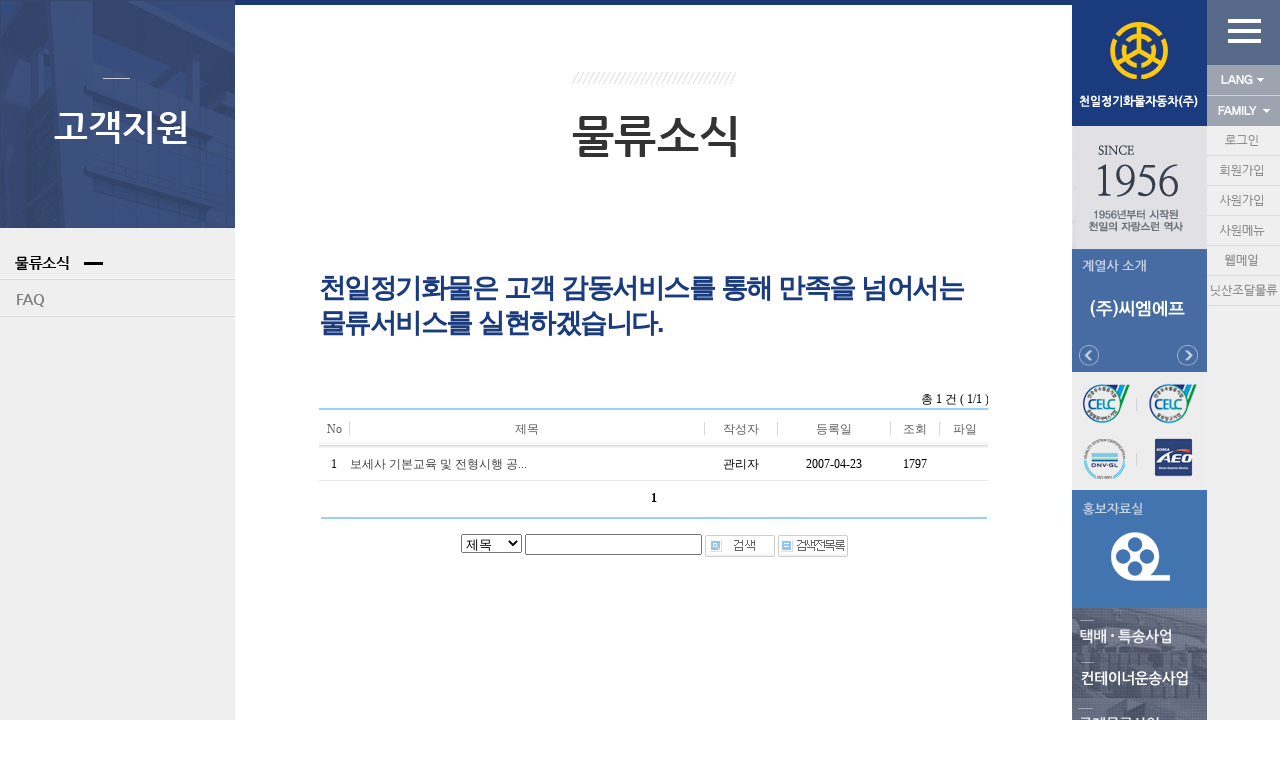

--- FILE ---
content_type: text/html; charset=utf-8
request_url: http://www.chunil.co.kr/kor/mainsite/htmls/subPage.jsp?control=customer&pageNum=01
body_size: 26805
content:










<!DOCTYPE html PUBLIC "-//W3C//DTD XHTML 1.0 Transitional//EN" "http://www.w3.org/TR/xhtml1/DTD/xhtml1-transitional.dtd">
<html xmlns="http://www.w3.org/1999/xhtml">
<head>
<meta http-equiv="Content-Type" content="text/html; charset=utf-8" />
<meta name="viewport" content="initial-scale=1.0, maximum-scale=1.0, minimum-scale=1.0, user-scalable=no, width=device-width, target-densitydpi=medium-dpi" />
<meta http-equiv="Pragma" content="no-cache" />

<title>천일정기화물자동차(주) 홈페이지에 오신것을 환영합니다.<</title>
	<link rel="stylesheet" type="text/css" href="../css/jquery-ui-1.8.11.custom.css"/>

	<meta http-equiv="X-UA-Compatible" content="IE=edge" />
 
    <link id ="CSS_ID" rel="stylesheet" type="text/css" href="../css/style2015.css"/>
    <link id ="CSS_ID" rel="stylesheet" type="text/css" href="../css/style2015C.css?ver=20220108"/>  
	

	<script type="text/javascript" src="../js/script_chunil.js"></script>
    <!--script src="http://ajax.googleapis.com/ajax/libs/jquery/1.11.1/jquery.min.js"></script-->
    <!--script type="text/javascript" src="../jquery/jquery-1.11.1.min.js"></script-->
	<script type="text/javascript" src="../jquery/jquery-1.7.2.min.js"></script>
	<script type="text/javascript" src="../jquery/jquery.form.js"></script>
	<script type="text/javascript" src="../jquery/jquery-ui-1.8.11.custom.min.js"></script>
	
	<script type="text/javascript" src="../jquery/jquery.mCustomScrollbar.concat.min.js"></script>
    <script type="text/javascript" src="../jquery/jquery.transit.min.js"></script>
    <script type="text/javascript" src="../jquery/jquery.touchslider.js"></script> 
	<script type="text/javascript" src="../jquery/jquery.freetile.min.js"></script>
    
	<script src="../jquery/ajaxupload.js" type="text/javascript"></script>
	<script type="text/javascript" src="../jquery/json2.js"></script>
	<script type="text/javascript" src="../jquery/iscroll.js"></script>
	<script src="../js/common.js" type="text/javascript"></script>
	<script src="../js/md5.js" type="text/javascript"></script>
    <!--script src="../js/SST.js" type="text/javascript"></script-->
    <script src="../jquery/SST.js" type="text/javascript"></script>
	<script src="../html/sub_layout.js" type="text/javascript"></script>
	<!--script type="text/javascript" src="http://maps.google.com/maps/api/js?sensor=false&language=ko"></script-->
    <!--script type="text/javascript" src="http://ajax.googleapis.com/ajax/libs/jquery/1.7.1/jquery.min.js"></script-->
    <!--script type="text/javascript"src="https://maps.googleapis.com/maps/api/js?key=AIzaSyAoi8g1HMbjnK0gyYWjNO8zkfggmYvnmZM"--></script>

</head>

<body>

	<input type="hidden" id="pop_today" value="" size="10"/>
    <input type="hidden" id="pageNum" value="01"/>
    <input type="hidden" id="control" value="customer"/>
    <input type="hidden" id="userType" value="" />
	
<div class="subwrap">    	
        	<!--topContent-->
      <div class="subtop" id ="subtop"> <!DOCTYPE html PUBLIC "-//W3C//DTD XHTML 1.0 Transitional//EN">

 <link id ="CSS_ID" rel="stylesheet" type="text/css" href="../css/style2015.css"/>


<script src="../html/sub_top.js?v=20201216" type="text/javascript"></script>
	<div class="PC_subbtop">

	 <div style=" position:relative; width:100%; max-width:1300px;  margin:0 auto;">
		<div style="padding:0 10px 0 50px;" >
        <ul class="Tmenu"> 
<li> 
 <a class="Tmenutop">회사소개</a>
  <ul class="Tmenusub"> 
    <li><a href="subPage.jsp?control=company&pageNum=01">CEO인사말</a></li>
    <li><a href="subPage.jsp?control=company&pageNum=02">경영이념</a></li>
    <li><a href="subPage.jsp?control=company&pageNum=03">연혁</a></li>
    <li><a href="subPage.jsp?control=company&pageNum=04">조직도</a></li>
    <li><a href="subPage.jsp?control=company&pageNum=05">오시는길</a></li>
    <li><a href="subPage.jsp?control=company&pageNum=06">관계회사</a></li>
	<li><a href="subPage.jsp?control=company&pageNum=07">경영방침</a></li>
    <li><a href="subPage.jsp?control=company&pageNum=08">내부고발제도</a></li>           
  </ul> 
</li> 
<li> 
  <a class="Tmenutop">사업분야</a> 
  <ul class="Tmenusub"> 
	<li><a href="subPage.jsp?control=bussiness&pageNum=01">택배 &#9642; 특송사업</a></li>
    <li><a href="subPage.jsp?control=bussiness&pageNum=02">컨테이너운송사업</a></li>
    <li><a href="subPage.jsp?control=bussiness&pageNum=03">국제물류사업</a></li>
    <li><a href="subPage.jsp?control=bussiness&pageNum=04">SCM사업</a></li>
    <li><a href="subPage.jsp?control=bussiness&pageNum=05">철강운송사업</a></li>
    <li><a href="subPage.jsp?control=bussiness&pageNum=06">철도운송사업</a></li>
    <li><a href="subPage.jsp?control=bussiness&pageNum=07">정비사업</a></li>            
  </ul> 
</li> 
<li> 
  <a class="Tmenutop">사이버홍보실</a> 
  <ul class="Tmenusub"> 
  	<div class="Tmini">
		<li><a href="subPage.jsp?control=cyber&pageNum=07">홍보물</a></li>
    		<div class="Tminimenu">
    			<li><a href="subPage.jsp?control=cyber&pageNum=07">-동영상</a></li>
    			<li><a href="subPage.jsp?control=cyber&pageNum=08">-인쇄광고</a></li>
                <li><a href="javascript:goBrochure()">-브로슈어</a></li>
    		</div>
    </div>
    <li><a href="subPage.jsp?control=cyber&pageNum=02">수상 및 인증</a></li>
    <li><a href="subPage.jsp?control=cyber&pageNum=03">천일CI</a></li>
    <li><a href="subPage.jsp?control=cyber&pageNum=04">보도자료</a></li>
    <li><a href="subPage.jsp?control=cyber&pageNum=06">공지사항</a></li>       
  </ul> 
</li> 
<li> 
  <a class="Tmenutop">고객지원</a> 
  <ul class="Tmenusub"> 
	<li><a href="subPage.jsp?control=customer&pageNum=01">물류소식</a></li>
    <li><a href="subPage.jsp?control=customer&pageNum=02">FAQ</a></li>        
  </ul> 
</li> 
<li> 
  <a class="Tmenutop">채용정보</a> 
  <ul class="Tmenusub"> 
	<li><a href="subPage.jsp?control=employ&pageNum=01">인재상</a></li>
    <li><a href="subPage.jsp?control=employ&pageNum=02">인사제도</a></li>
    <li><a href="subPage.jsp?control=employ&pageNum=03">채용안내</a></li>
    <li><a id="goRECRUIT" href="#">입사지원하기</a></li>
    <li><a id="goRECHECK" href="#">지원 &amp; 결과확인</a></li>
    <!--채용서류반환 신청 프로그램 완성시 OPEN-->
    <!--li><a href="subPage.jsp?control=employ&pageNum=06">채용서류반환 신청</a></li--> 
  </ul> 
</li> 
<li> 
  <a class="Tmenutop">FAMILY</a> 
  <ul class="Tmenusub"> 
	<li><a href="http://www.cmf.co.kr/" target="_blank">(주)씨엠에프</a></li>
    <li><a href="http://www.chunilinc.co.kr/" target="_blank">(주)천일아이엔씨</a></li>
    <li><a href="http://www.cnsilc.com/" target="_blank">C&amp;S국제물류센터</a></li>
    <!--li><a href="http://www.jeyen.com/" target="_blank">극동제연공업(주)</a></li-->
    <li><a href="http://chunil.co.kr/business/maintenance/kor/main.jsp" target="_blank">(주)천일정비</a></li>
    <li><a href="http://chunilps.co.kr" target="_blank">(주)천일택배</a></li>
    <li><a href="http://chuniltls.co.kr/kor/main.jsp" target="_blank">(주)천일티엘에스</a></li>
    
               
  </ul> 
</li> 
<li> 
  <a class="Tmenutop">LANGUAGE</a> 
  <ul class="Tmenusub"> 
	<li><a href="main_2015.jsp" target="_blank">KOREAN</a></li>
    <li><a href="../../../language/eng/htmls/main_2015.jsp" target="_blank">ENGLISH</a></li>
    <li><a href="../../../language/jp/htmls/main_2015.jsp" target="_blank">JAPANESE</a></li>
    <li><a href="../../../language/ch/htmls/main_2015.jsp" target="_blank">CHINESE</a></li>         
  </ul>
</li> 
</ul>   
        </div>				

    </div>
    
	<div class="TopCloseBtn"><img style="cursor:pointer" onclick="topclose();" src="../img/2015/btn_closed.gif"></div>    
</div>



<!--M_topContent-->
<div class="M_top">
<div class="M_subtop" id ="M_subtop">
	<div class="toplogo" style=" padding:15px 0 0 8px; float:left; width:auto;"><a href="main_2015.jsp"><img style="width:240px;" src="../img/2015/mobile/logo.png"></a></div>
	<div id="M_topmenuopen" class="M_topmenuopen" style="float:right; padding-top:10px;"><img id="M_topmenubtn" style="width:50px; padding:0 10px 0 0; cursor:pointer;" src="../img/2015/mobile/btn_menu.png"></div>
</div>
<div class="M_tmenu" id="M_tmenu" style="display:none; position:fixed; top:68px; left:0; width:100%; background:#676d7f;  opacity:0.95; border:0px solid yellow" >

<ul class="Tmenu2">
	<li class="Tmenutop2"><div class="topbg">회사소개</div>
        <ul class="Tmenusub2" style="display:none;">
			<li><a href="subPage.jsp?control=company&pageNum=01">CEO인사말</a></li>
			<li><a href="subPage.jsp?control=company&pageNum=02">경영이념</a></li>
			<li><a href="subPage.jsp?control=company&pageNum=03">연혁</a></li>
			<li><a href="subPage.jsp?control=company&pageNum=04">조직도</a></li>
			<li><a href="subPage.jsp?control=company&pageNum=05">오시는 길</a></li>
			<li><a href="subPage.jsp?control=company&pageNum=06">관계회사</a></li>
			<li><a href="subPage.jsp?control=company&pageNum=07">경영방침</a></li>
			<li><a href="subPage.jsp?control=company&pageNum=08">내부고발제도</a></li>

		</ul>
	</li>
	<li class="Tmenutop2"><div class="topbg">사업분야</div>
		<ul class="Tmenusub2" style="display:none;">
			<li class="m_menu_line"><a href="subPage.jsp?control=bussiness&pageNum=01">택배 &#9642;<br/> 특송사업</a></li>
			<li class="m_menu_line"><a href="subPage.jsp?control=bussiness&pageNum=02">컨테이너운송<br/>사업</a></li>
			<li class="m_menu_line"><a href="subPage.jsp?control=bussiness&pageNum=03">국제물류사업<br /><br /></a></li>
			<li><a href="subPage.jsp?control=bussiness&pageNum=04">SCM사업</a></li>
			<li><a href="subPage.jsp?control=bussiness&pageNum=05">철강운송사업</a></li>
			<li><a href="subPage.jsp?control=bussiness&pageNum=06">철도운송사업</a></li>
			<li><a href="subPage.jsp?control=bussiness&pageNum=07">정비사업</a></li>
		</ul>
	</li>
	<li class="Tmenutop2"><div class="topbg">사이버홍보실</div>
		<ul class="Tmenusub2" style="display:none;">
			<li><a href="subPage.jsp?control=cyber&pageNum=07">동영상</a></li>
            <li><a href="subPage.jsp?control=cyber&pageNum=08">인쇄광고</a></li>
			<li><a href="subPage.jsp?control=cyber&pageNum=02">수상 및 인증</a></li>
			<li><a href="subPage.jsp?control=cyber&pageNum=03">천일CI</a></li>
			<li><a href="subPage.jsp?control=cyber&pageNum=04">보도자료</a></li>
			<li><a href="subPage.jsp?control=cyber&pageNum=06">공지사항</a></li>
			<li><a href="subPage.jsp?control=cyber&pageNum=05">브로슈어</a></li>
		</ul>
	</li>
    <li class="Tmenutop2" ><div class="topbg">고객지원</div>
		<ul class="Tmenusub2" style="display:none;">
			<li><a href="subPage.jsp?control=customer&pageNum=01">물류소식</a></li>
			<li><a href="subPage.jsp?control=customer&pageNum=02">FAQ</a></li>
		</ul>
	</li>
    <li class="Tmenutop2"><div class="topbg">채용정보</div>
		<ul class="Tmenusub2" style="display:none;">
			<li><a href="subPage.jsp?control=employ&pageNum=01">인재상</a></li>
			<li><a href="subPage.jsp?control=employ&pageNum=02">인사제도</a></li>
			<li><a href="subPage.jsp?control=employ&pageNum=03">채용안내</a></li>
            <!--채용서류반환 신청 프로그램 완성시 OPEN-->
            <!--li class="m_menu_line"><a href="subPage.jsp?control=employ&pageNum=06">채용서류반환 신청</a></li--> 
		</ul>
	</li>
</ul>
</div>
</div>
</div>

  <!--LsideContent -->
  <div class ="subleft" ><link id ="CSS_ID" rel="stylesheet" type="text/css" href="../css/style2015.css"/>
<script src="../html/sub_left_customer.js" type="text/javascript"></script>

<div style=" position:relative; width:100%;">
<div>
<img src="../img/2015/sub/sub_tit04.png">
</div>


<div style="width:100%; height:15px; background-color:#efefef;"></div>
<div>
<a href="subPage.jsp?control=customer&pageNum=01"><img id="Lcustomer1" src="../img/2015/sub/sub_left04_1.png"></a>
</div>
<div>
<a href="subPage.jsp?control=customer&pageNum=02"><img id="Lcustomer2" src="../img/2015/sub/sub_left04_2.png"></a>
</div>

</div>
</div>
      	
      		<!--MidContent -->
	<div id="submid" class ="submid" >      	
   		<!--MidBar -->
	  	<div class="subbar"></div>
      	<div class="submid_contents"><div class="sub_tit">
   	  <img src="../../img/2015/sub/sub_tit03_8.png">
</div>
<div class="company01_2" style="">
	<div>
		<div class="content_title01">천일정기화물은 고객 감동서비스를 통해 만족을 넘어서는 물류서비스를 실현하겠습니다. </div>

	</div>
	
	<div style="padding:30px 0 0 0;"></div>
	<div style="width:100%; border:0px solid red;">
		<div style="width:100%; overflow:hidden;">
			<iframe id="inFrame" src="../../board/board.jsp?tID=ms_board01" width="100%" name="inFrame" marginwidth="0" marginheight="0" topmargin="0" scrolling="no" frameborder="0"  ALLOWTRANSPARENCY="true" onload="resizeIframe(this);" ></iframe>
		</div>
    </div>
</div>
</div>
      </div>
			<!--Right1Content--> 
	  <div id = "subright1" class ="subright1"><link id ="CSS_ID" rel="stylesheet" type="text/css" href="../css/style2015.css"/>
<link rel="stylesheet" href="../css/jquery.mCustomScrollbar.css" />


<script src="../html/sub_right_saup.js"></script>

<div id="sub_saup" style="position:relative;">
	<div class="Staekbae">
	 <a href="../../../business/taekbae/kor/main.jsp" target="_blank"><img id="sub_saup1" src="../img/2015/sub/sub_business01.png"></a></div>
    <div class="Scontainer">
	 <a href="../../../business/container/kor/main.jsp" target="_blank"><img id="sub_saup2" src="../img/2015/sub/sub_business02.png"></a></div>
    <div class="SInternational"><a href="../../../business/International/kor/main.jsp" target="_blank"><img id="sub_saup3" src="../img/2015/sub/sub_business03.png" /></a></div>
<div class="Sscm">
	 <a href="../../../business/scm/kor/main.jsp" target="_blank"><img id="sub_saup4" src="../img/2015/sub/sub_business04.png"></a>
    </div>
    <div class="Srailway">
	 <a href="http://www.chuniltls.co.kr/kor/main.jsp" target="_blank"><img id="sub_saup5" src="../img/2015/sub/sub_business05.png"></a>
    </div>
    <div class="Ssteel">
	 <a href="http://www.chuniltls.co.kr/kor/main.jsp" target="_blank"><img id="sub_saup6" src="../img/2015/sub/sub_business06.png"></a>
    </div>
    <div class="Smaintenance">
	 <a href="../../../business/maintenance/kor/main.jsp" target="_blank"><img id="sub_saup7" src="../img/2015/sub/sub_business07.png"></a>
    </div>
    
</div>
</div>
			<!--Right2Content -->
  <div class ="subright2" ><meta name="viewport"content="width=device-width, initial-scale=1.0"/>
<link id ="CSS_ID" rel="stylesheet" type="text/css" href="../css/style2015.css"/>
<script src="../html/sub_right_menu.js" type="text/javascript"></script>

<!--PC-->
<div class="Smenunormal" style=" position:relative; width:100%;">
	<div class="Sright1"><a href="main_2015.jsp"><img src="../../img/2015/logo.gif" /></a></div>
    <div class="Sright2">
	 <a href="subPage.jsp?control=company&pageNum=03"><img src="../../img/2015/hitory.gif"></a>
    </div>
    <div class="Sright3" >
    	<div style="position:absolute; width:74px; left: 12px; top: 394px;">
    		<img src="../img/2015/family_tit.gif" />
    	</div>	
    	<a id="FAMILY" href="http://www.cmf.co.kr/htmls/main.jsp" target="_blank"> <img style="cursor:pointer;" src="../../img/2015/bak/family01.gif" name="slideshow" id="slideshow"></a>
      	<div class="srightbtn1_2" style="z-index:9999">
    	<div class="srightbtn1_2_1" onclick="chgImg(1)"></div>
        <div class="srightbtn1_2_2" onclick="chgImg(-1)"></div>

    </div>
</div>
 	<!--div style=" float:left width:85%; height:60px; padding-left:20px; padding-top:20px; background-color:#fff;">
    	<div style="width:24%; height:13px; "><img src="../../img/2015/notice_tit.gif" /></div>
         <div class="rightbtn1_3" onclick="location.href='subPage.jsp?control=cyber&pageNum=06'"></div>   
        <div id="NOTICE"  style=" padding-top:15px; width:47%;"></div> 
  	</div-->
    <div class="Sright4">
	  <img src="../../img/2015/certification.gif">
    </div>
    <div class="Sright5">
		<a href="subPage.jsp?control=cyber&pageNum=07"><img src="../../img/2015/publicity.gif"></a>
	</div>
 
</div>

<!--�º� ��ȯ-->
<div class="Smenusmall" style=" cursor:pointer; position:relative; width:100%;">
	<div >
	   <a href="main_2015.jsp"><img  src="../../img/2015/sub/logos.png"></a>
    </div>
    <div>
	 <a href="subPage.jsp?control=company&pageNum=03"><img src="../../img/2015/sub/hitorys.png"></a>
    </div>
    <div style="position:relative;">
    <div style="position:absolute; top:10px; left:10px;"><img src="../../img/2015/sub/family_tits.png" /></div>
    	<a id="T_FAMILY" href="http://www.cmf.co.kr/htmls/main.jsp" target="_blank">
    	<img sub_saup1 src="../../img/2015/sub/family01s.png"  name="T_slideshow" id="T_slideshow"></a>
       	<div class="family_btn_left"><a href="javascript:T_chgImg(1)"><img src="../img/2015/mobile/btn_left.png"/></a></div>
     	<div class="family_btn_right"><a href="javascript:T_chgImg(-1)"><img src="../img/2015/mobile/btn_right.png"/></a></div>  	
    </div>
    <div>
	  <img src="../../img/2015/sub/certifications.png">
    </div>
    <div>
		<a href="subPage.jsp?control=cyber&pageNum=07"><img src="../../img/2015/sub/publicitys.png"></a>
	</div>
    <div>
		<a href="../../../business/taekbae/kor/main.jsp" target="_blank"><img id="Tsub_saup1" src="../../img/2015/sub/sub_business01s.png"></a>
	</div>
    <div>
		<a href="../../../business/container/kor/main.jsp" target="_blank"><img id="Tsub_saup2" src="../../img/2015/sub/sub_business02s.png"></a>
	</div>
    <div>
		<a href="../../../business/Inernational/kor/main.jsp" target="_blank"><img id="Tsub_saup3" src="../../img/2015/sub/sub_business03s.png"></a>
	</div>
    <div>
		<a href="../../../business/scm/kor/main.jsp" target="_blank"><img id="Tsub_saup4" src="../../img/2015/sub/sub_business04s.png"></a>
	</div>
    <div>
		<a href="http://www.chuniltls.co.kr/kor/main.jsp" target="_blank"><img id="Tsub_saup5" src="../../img/2015/sub/sub_business05s.png"></a>
	</div>
    <div>
		<a href="http://www.chuniltls.co.kr/kor/main.jsp" target="_blank"><img id="Tsub_saup6" src="../../img/2015/sub/sub_business06s.png"></a>
	</div>
    <div>
		<a href="../../../business/maintenance/kor/main.jsp" target="_blank"><img id="Tsub_saup7" src="../../img/2015/sub/sub_business07s.png"></a>
	</div>
 
</div>
</div>
      		<!--Right3Content -->
	  <div class ="subright3" >
 <link id ="CSS_ID" rel="stylesheet" type="text/css" href="../css/style2015.css"/>
<script src="../html/sub_right_side.js" type="text/javascript"></script>
<script>
</script>
<div id="menuopen" class="topmenuopen" style="display:block;" ></div>

<div style=" position:absolute; width:73; top:65px">
    <ul>
        <li class="menu">
            <a><img id="open1" style="vertical-align:top;" src="../img/2015/language.gif" /></a>
            <ul class="hide">
               <li ><a href="main_2015.jsp" target="_blank" ><img style=" width:73; vertical-align:top;" src="../img/2015/language_kor.gif" /></a></li>
                <li ><a href="../../../language/eng/htmls/main_2015.jsp" target="_blank" ><img style=" width:73; vertical-align:top;" src="../img/2015/language_eng.gif" /></a></li>
                <li ><a href="../../../language/jp/htmls/main_2015.jsp" target="_blank" ><img style=" width:73; vertical-align:top;" src="../img/2015/language_jap.gif" /></a></li>
                <li ><a href="../../../language/ch/htmls/main_2015.jsp" target="_blank" ><img style=" width:73; vertical-align:top;" src="../img/2015/language_chi.gif" /></a></li>

            </ul>
        </li>
 
        <li class="menu2">
            <a><img id="open2" style="vertical-align:top;" src="../img/2015/family.gif" /></a>
            <ul class="hide">
                <li ><a href="http://www.cmf.co.kr/htmls/main.jsp" target="_blank"><img style=" width:73; vertical-align:top;" src="../img/2015/family01.gif" /></a></li>
                <!--li ><a href="http://www.jeyen.com/" target="_blank"><img style=" width:73; vertical-align:top;" src="../img/2015/family02.gif" /></a></li-->
                <li ><a href="../../../business/maintenance/kor/main.jsp" target="_blank"><img style=" width:73; vertical-align:top;" src="../img/2015/family03.gif" /></a></li>
                <li ><a href="http://www.cnsilc.com/" target="_blank"><img style=" width:73; vertical-align:top;" src="../img/2015/family04.gif" /></a></li>
                <li ><a href="https://www.chunilinc.co.kr:8443/htmls/main.jsp"target="_blank" ><img style=" width:73; vertical-align:top;" src="../img/2015/family05.gif" /></a></li>   
                <li ><a href="http://www.chunilps.co.kr/"target="_blank" ><img style=" width:73; vertical-align:top;" src="../img/2015/family06.gif" /></a></li>                
                <li ><a href="http://chuniltls.co.kr/kor/main.jsp" target="_blank"><img style=" width:73; vertical-align:top;" src="../img/2015/family07.gif" /></a></li>               
          </ul>
      </li>
      <!-- IF 'LOGIN' -->
      <div id = "LOGIN" >
      <li><a href="javascript:goLogin()" ><img style=" width:73; vertical-align:top;" src="../img/2015/top01.gif" /></a></li>
      <li><a href="member01.jsp?control=member&pageNum=01" ><img style=" width:73; vertical-align:top;" src="../img/2015/top02.gif" /></a></li>
      <li><a href="member04.jsp?control=member&pageNum=04" ><img style=" width:73; vertical-align:top;" src="../img/2015/top05.gif" /></a></li>
      </div>
      <!-- IF 'LOGIN' -->
      
      <!-- IF 'LOGOUT' -->
      <div id = "LOGOUT" >
      <li><a href="http://www.chunil.co.kr:80/kor/include/login_proc.jsp?proc_kind=O" ><img style=" width:73; vertical-align:top;" src="../img/2015/top01_1.gif" /></a></li>
      <li><a href="member05.jsp?control=member" ><img style=" width:73; vertical-align:top;" src="../img/2015/top02_1.gif" /></a></li>
      </div>
      <!-- IF 'LOGOUT' -->
      <li id="SAWON"><a href="../../../user/user.jsp?control=user&pageNum=01" ><img style=" width:73; vertical-align:top;" src="../img/2015/top03.gif" /></a></li>
      <li id="ADMIN" style="display:none;"><a href="../../../admin/admin.jsp?control=admin&pageNum=01" ><img style=" width:73; vertical-align:top;" src="../img/2015/top06.gif" />
      </a></li>
      <li><a href="javascript:goMail()" ><img style=" width:73; vertical-align:top;" src="../img/2015/top04.gif" /></a></li>
      <li><a href="http://121.172.114.138/nissan/htmls/login.jsp" target="_blank"><img src="../img/2015/top07.gif" /></a></li>
  </ul>
</div>
<input id="logKind" name="logKind" type="hidden" value="IN" />
</div>
            <!--bottomContent -->
  <div class ="subbottom" ><script src="../html/sub_bottom.js" type="text/javascript"></script>
<link id ="CSS_ID" rel="stylesheet" type="text/css" href="../css/style2015.css"/>
<div class="PC_footer" style=" clear:both; width:100%;  height:84px; background-color:#fff;">
	<div style="float:left; width:14.2%"><img style="width:100%; min-width:170px;" src="../img/2015/footer_logo.gif"/></div>
	<div style="float:right; width:18%; padding:20px 70px 0 0"><img style="width:100%; min-width:80px;" src="../img/2015/footer_img.gif" /></div>
    <div style="float:left; padding-left:20%; width:105px">
    <a href="javascript:personInfoPre3()"><img style="width:100%; "  src="../img/2015/footer_menu01.gif"/></a></div>
    <div style="float:left; width:125px"><a href="javascript:emailInfo()"><img style="width:100%;" src="../img/2015/footer_menu02.gif"/></a></div>
    <div style="float:left; width:56px;  padding-right:10%;"><a href="javascript:lawInfo()"><img style="width:100%;" src="../img/2015/footer_menu03.gif"/></a></div>       
	<div style="float:left; padding-left:10%;width:36%;"><img style="width:100%; min-width:500px; " src="../img/2015/footer.gif" /> </div> 
</div>


<!--mobile footer  -->
<div class="M_footer" style=" clear:both; font-size:12px;  padding:10px; line-height:18px;  z-index:999px; overflow:hidden; background-color:#EAEAEA;">
	<div class="directLink" style="position:relative; width:100%;">
	    	<div style="width:48%; float:left;">
	    	<select style="width:100%; height:30px; background-color:#999da3; color:#FFF;" onchange="if(this.value) window.open(this.value);">
	    	  	<option value="">계열사 바로가기</option>
	            <option value="http://www.cmf.co.kr/">(주)씨엠에프</option>
                <option value="http://www.chunilinc.co.kr/">(주)천일아이엔씨</option>
	            <option value="http://www.cnsilc.com/">(주)C&amp;S국제물류센터</option>
	            <!--option value="http://www.jeyen.com/">(주)극동제연공업</option-->
	            <!--option value="http://www.ntgkorea.co.kr/">(주)엔티지코리아</option-->
	            <option value="http://chunil.co.kr/business/maintenance/kor/main.jsp">(주)천일정비</option>
                <option value="http://www.chunilps.co.kr/">(주)천일택배</option>
                <option value="http://chuniltls.co.kr/kor/main.jsp">(주)천일티엘에스</option>
	        </select>
	        </div>
            <div style="width:4%; height:30px; float:left;" ></div>
            <div style="width:48%;  float:left;" >
	    	<select style="width:100%;height:30px; background-color:#999da3; color:#FFF;" onchange="if(this.value) window.open(this.value);">
            	<option value="">LANGUAGE</option>
	            <option value="main_2015.jsp">KOREAN</option>
	            <option value="../../../language/eng/htmls/main_2015.jsp">ENGLISH</option>
	            <option value="../../../language/jp/htmls/main_2015.jsp">JAPANESE</option>
	            <option value="../../../language/ch/htmls/main_2015.jsp">CHINESE</option>
	        </select>
	        </div>

  		</div>
        
	  	<div style=" padding-top:2%;  float:left; width:100%; text-align:center;">부산광역시 부산진구 전포대로 217 천일정기화물자동차(주)사옥<br />
		대표전화 : 051)647-1001&nbsp;&nbsp;&nbsp;&nbsp;&nbsp;&nbsp;팩스 : 051)642-5376<br /></div>
		<div style="width:100%;font-size:11px; text-align:center; line-height:110%;">COPYRIGHT ⓒ 2015 CARGO TRANSPORTATION CO., LTD. ALL RIGHTS RESERVED. </div>
        <div align="center" style=" padding-left:2%; padding-right:2%; padding-top:2%;width:96%;"><img src="../../img/2015/mobile/certification.png">
		<div align="center" style=" padding-left:2%; padding-right:2%; padding-top:2%;width:65%;"><img src="../../img/2015/mobile/footer_img.png">
    </div>
</div>
</div>
        </div>


   
</body>
</html>





--- FILE ---
content_type: text/html; charset=utf-8
request_url: http://www.chunil.co.kr/kor/board/board.jsp?tID=ms_board01
body_size: 4654
content:






















<title>게시판</title>
	
					



<link href="http://www.chunil.co.kr:80/kor/board/skin/default/style.css" rel="stylesheet" type="text/css" />

<!-------------------------자바 스크립트----------------------------->

<script language="javascript">
<!--

function goWrite() {
    with (document.WriteForm) {
   		submit();
    }
}

function goPwd(i_seq) {
    with (document.ViewForm) {
		exec.value = "secret";
		seq.value = i_seq;
       	submit();
    }
}

function goView(i_seq) {
    with (document.ViewForm) {
		seq.value = i_seq;
		exec.value = "view";
   		submit();
    }
}

function goPage(i_pg, i_search_kind, i_search_word) {
    with (document.ListForm) {
        pg.value = i_pg;
        search_kind.value = i_search_kind;
        search_word.value = i_search_word;
   		submit();
    }
}

function goSearch() {
    with (document.SearchForm) {
        if (search_word.value=="")  {
	    	alert("검색어를 입력해주세요.");
	    	return false;
		} 
	    submit();

    }
}
function goList() {
    with (document.SearchForm) {
    	search_word.value = "";
    	search_kind.value = "";
	    submit();
    }
}

//-->
</script>


<form name="ViewForm" method="post" action="board.jsp">
  	<input type="hidden" name="pg"            value="0">
  	<input type="hidden" name="seq"           value="">
	<input type="hidden" name="search_kind"   value="">
	<input type="hidden" name="search_word"   value="">
	<input type="hidden" name="tID"           value="ms_board01">	
	<input type="hidden" name="exec"           value="">
</form>
<table width="100%" cellspacing="0" cellpadding="0" border="0" align="center">
<tr>
<td>
<table width="100%" cellspacing="0" cellpadding="0" border="0">
<tr>
<td align="right">총 1 건 ( 1/1 )</td></tr>
</table>
<table width="100%" border="0" cellspacing="0" cellpadding="0">
<tr>
<td colspan="11" align="center" bgcolor="#9bcff6" height="2"></td>
</tr>
<tr class="title1">
<td align="center" background="http://www.chunil.co.kr:80/kor/board/skin/default/bar_bg.gif" height="40">No</td>
<td width="1" align="center"><img src="http://www.chunil.co.kr:80/kor/board/skin/default/bar.gif" /></td>
<td align="center" background="http://www.chunil.co.kr:80/kor/board/skin/default/bar_bg.gif">제목</td>
<td width="1" align="center"><img src="http://www.chunil.co.kr:80/kor/board/skin/default/bar.gif" /></td>
<td align="center" background="http://www.chunil.co.kr:80/kor/board/skin/default/bar_bg.gif">작성자</td>
<td width="1" align="center"><img src="http://www.chunil.co.kr:80/kor/board/skin/default/bar.gif" /></td>
<td align="center" background="http://www.chunil.co.kr:80/kor/board/skin/default/bar_bg.gif">등록일</td>
<td width="1" align="center"><img src="http://www.chunil.co.kr:80/kor/board/skin/default/bar.gif" /></td>
<td align="center" background="http://www.chunil.co.kr:80/kor/board/skin/default/bar_bg.gif">조회</td>
<td width="1" align="center"><img src="http://www.chunil.co.kr:80/kor/board/skin/default/bar.gif" /></td>
<td align="center" background="http://www.chunil.co.kr:80/kor/board/skin/default/bar_bg.gif">파일</td>
</tr>


<tr>
<td align="center" height="30">1</td>
<td width="1"></td>
<td>  
<a href="javascript:goView('1')">보세사 기본교육 및 전형시행 공...</a> 
 

</td>
<td width="1"></td>
<td align="center">관리자</td>
<td width="1"></td>
<td align="center">2007-04-23</td>
<td width="1"></td>
<td align="center">1797</td>
<td width="1"></td>
<td align="center"> </td>
</tr>
<tr>
<td colspan="11" align="center" bgcolor="#eae9e9" height="1"></td>
</tr>

</table> 

<table width="100%" border="0" height="40">
<tr>
<td align=center>&nbsp;<b>1</b>&nbsp;</td>
</tr>
<tr>
<td align="center" bgcolor="#9bcff6" height="2"></td>
</tr>
</table> 
<table width="100%" border="0" cellspacing="0" cellpadding="0" height="50">
<form name="SearchForm" method="post" action="board.jsp?tID=ms_board01" onsubmit="return goSearch();" >
  <tr>
    <td align="center">
      <select name="search_kind">
        <option value="1"  >제목</option>
        <option value="2"  >내용</option>
        <option value="3"  >작성자</option>
      </select>
      <input name="search_word" type="text" id="search_word" value=""/> 
      <input type="image" src="http://www.chunil.co.kr:80/kor/board/skin/default/btn_search.gif" align="absmiddle"> <!--input type="Submit" name="Submit" value="검   색" /-->
      <a href="javascript:goList()"><img src="http://www.chunil.co.kr:80/kor/board/skin/default/btn_s_list.gif" border="0" align="absmiddle" /></a></td>
  </tr>
</form>  
</table>
</td></tr>
</table>




							
				

	

--- FILE ---
content_type: text/css; charset=utf-8
request_url: http://www.chunil.co.kr/kor/mainsite/css/style2015.css
body_size: 52840
content:
/* Body style on base */
html,body{ width:100%;}
body {margin:0 auto;background-color:#ffffff; font-family:Malgun Gothic, Apple-Gothic, verdana, dotum, arial, sans-serif, verdana, Thoma, gulim; letter-spacing:-1px; color:#6c6c6c;*word-break:break-all;-ms-word-break:break-all; line-height:1.7em; font-size:1em; line-height:160%;}


/*body{font-family: 돋움, 나눔고딕, 맑음고딕, 굴림, , dotum, verdana, dotum, arial, sans-serif, Apple Gothic, verdana, Thoma, gulim;}*/
table {border-collapse:collapse;}
thead, tbody{margin:0;}
dl, dd{margin:0;padding:0;}
img {border:none; max-width:100%;}
textarea{overflow:auto;}
textarea{border:1px solid #cecece; font-size:12px; color:#666666;font-family:verdana, Thoma, gulim, arial, sans-serif, Apple Gothic;padding:5px;background-color:#ffffff;}
input, select{font-family:verdana, Thoma, gulim, arial, sans-serif, Apple Gothic;font-size:9pt; color:#6c6c6c;}
input.img{border:0px none;}
div, p, dl, dt, dd, table, th, td, form, fieldset, adddress, span, a{margin:0px;}
h1,h2,h3,h4,h5,h6{font-size:9pt;font-weight:normal;}
ul, ol, li {margin:0px; padding:0px;}
ol, ul {list-style:none;}
address{font-style:normal;letter-spacing:0.01em;padding:10px 10px 0 19px;color:#939393;line-height:1.2em;float:left;}
.searchButton{*top:1px;}

legend {position:absolute; top:0; left:0; width:0; height:0; overflow:hidden; visibility:hidden; font-size:0; line-height:0;} /* For Screen Reader */






/*링크 밑줄제거*/
A:link {text-decoration:none}
A:visited {text-decoration:none}
A:hover {text-decoration:none}

.inc_sub_top_title2 { height:100px; position: :relative; }
.inc_sub_top_title2_1
.inc_sub_top_title2_2 { position: absolute;}
/* Main_layout */
html{overflow-y:scroll; overflow-x:scroll;}

.wrapper { width:100%; }

.container { max-width:1200px; margin:0 auto; overflow:hidden;    }

.container { width:1200px; margin:0 auto; overflow:hidden;    }


.container_sub { width:1200px; postion:relative; margin:auto; overflow:visible;  }

.main_layout_left { width:200px; height:550px; float:left; text-align:center; padding: 25px 14px 50px 10px; }
.MidContent{  float:left; width:690px; }
.RsideContent {width:260px; float:left; padding:9px 1px 0px 4px; overflow: visible; }

/* sub_layout */
.sub_layout_left { width:200px; float:left; text-align:center; padding: 25px 14px 50px 10px; z-index: 10;}
.sub_layout_body { margin-left:225px; padding-left: 10px; width: 950px; border-left:2px solid #ffcc00; }
.sub_layout_body_top {width:820px}
.sub_layout_body_top ul{ overflow:hidden; width:400px }
.sub_layout_body_top ul li{ float:left; width:20% }
.sub_layout_body_mid { width:700px; padding-left:20px; padding-bottom:100px; float:left; }
.sub_layout_body_banner { margin-left:735px; width:120px; }


/*sub footer*/

.inc_sub_top_title1 { padding-left:20px; }
.inc_sub_top_title_mobile{display:none;}
/*.inc_sub_top_title2 { background-image: url("../img/2012/mobile/company01.gif");}*/
.inc_sub_top_title2 { background: url("../img/2012/mobile/company01.gif"); padding: 0px; height: 50px; z-index: 10; width:810px}


/* Lnb박스 속성 */
.main-tit {display:none;}
.menu_mobile {display:none;}
.bottom_mobile{display:none}
.LsideContent .logo { width:185px; margin-bottom:35px;}

.lnb {width:185px; position:absolute; padding: 0px; z-index:10;}

/*
.lnb h2:hover {background: #ffcc00;}
.lnb h2 { background:#efefef; height:30px; font-size: 16px; font-weight: bold; }
.lnb h2 a span:hover{ color:#ffffff }
*/ 
.lnb h2 {*height:18px}   /*IE7 레프트매뉴 제목 벌어짐 방지*/
.lnb h2 a span{ color:#444444;}


.lnb ul a {border:0;}
.lnb img {vertical-align: middle; border:0; !important;} 
.main_logo {margin-bottom:35px}
.Eservice {width: 185px;height:250px; margin-top:500px; ; position:relative; }
.Eservice h2{width:185px;height:41px;}
.Eservice li {list-style:none; text-decoration:none; background:white;}

.Eservice {*top:400px}       /*IE7 빠른서비스*/
.Eservice h2{*height:30px;}  /*IE7 빠른서비스*/
.Eservice li {*height:26px;} /*IE7 빠른서비스*/

/* 비쥬얼 */
.saup {width:578px; height: 100%; float:left; }
.main_menu_tablet {display:none;}
.bottom_tablet {display:none;}
.main-con { background: url("../img/2012/main_visual_01.jpg") no-repeat 0px 0px; padding: 0px; width: 583px; height: 900px; z-index: 10;}
.main-con img {display:none;}
.main-tit_tablet {display:none;}
.business { background-image: url("../img/2012/map_bg.gif");background-repeat:repeat-y; width: 106px; height: 900px; float:left;}
.business h2 {margin:40px 15px 20px 15px;}
.business ul {margin:10px 0px 0px 0px;}
.business ul a {border:0;}
.business img {vertical-align: middle; border:0; !important;}



/*메인 Right*/
.RsideContent .family {position: relative;display:table; width:185px; height:65px;}
.RsideContent .family span{position: relative;text-align:center; vertical-align:middle;}


a.rollover img { border-width:0px; display:inline;}
a.rollover img.rollover { display:none; }
a.rollover:hover { position:relative; }
a.rollover:hover img { display:none; }
a.rollover:hover img.rollover { display:inline; }

/*회원가입*/
/*.loginForm { width:690px;  padding: 10px 20px; text-align:center;}
.box { width:472px;height:295px; background-image: url(../img/2012/join_box_bg.png); background-repeat:repeat-y;}
.box .box_in { width:360px;height:240px; margin: 30px 50px 10px 50px ;}
.box .box_in input { width: 137px; height:22px; background-image:url(../img/2012/join_input_bg.png); background-repeat:no-repeat; border:hidden;}

.join_box {font-family:dotum; font-size:12px; border-top:2px solid #adadad; border-bottom:2px solid #adadad; text-align:left;}
.join_box tr {height:28px; border-bottom:1px solid #adadad;}

.join_box .member_bg1 {background-color:#efefef; width:100px;padding-left:8px; font-size: 12px; color:#303030; }
.join_box .member_bg2 {background-color:#ffffff; padding-left:10px; }*/

/*아이디 패스워드 찾기*/
/*.sbox { width:472px;height:195px; background-image: url(../img/2012/join_box_bg.png); background-repeat:repeat-y;}
.sbox .sbox_in { width:360px;height:160px; margin: 30px 50px 10px 50px ;}
.sbox .sbox_in input { width: 137px; height:22px; background-image:url(../img/2012/join_input_bg.png); background-repeat:no-repeat; border:hidden;}*/



/***************************************************main_2015*********************************************************************/
/*mainlayout*/
 input[type=text] {
 padding: 5px;

}


/****************************************************************************************************/
.mainwrap{max-width:1887px; margin:0 auto; overflow:hidden; position:relative; }
.mainleft{ float:left;width:1418px; height:1023px; margin-right:469px; overflow:hidden;}
.mainright1{ position:absolute;  right:73px; width:396px; height:1023px; overflow:hidden; z-index:995} 
.mainright2{ position:absolute; right:0px; top:0; height:1023px; width:73px; background-color:#efefef; z-index:995 }
.maintop{ position:absolute;  width:100%; /*max-width:1815px;*/ z-index:999;}

.mainbottom{float:none;  width:100%; max-width:1887px; background-color:#fff;z-index:997 }
/*main_left_slide*/
.T_mainimgdiv{ display:none; width:100%;}
.T_mainimgdiv img{ width:1100px;} 



.slideBoxWrap	{width:100%;display:none;overflow:hidden; float:none; padding-top:70px;}
#carouselWrapper {width:100%;margin:0;padding:0;overflow:hidden;}
.sliderBoxDesc {position:relative;width:100%;}
.scrollerBox {position:relative;top:0;left:0;width:100%;/* number_of_page*page_width */float:left;}
.scrollerBox ul {list-style:none;position:relative;display:block;margin:0;padding:0;top:0;left:0;width:100%;height:100%;}
.scrollerBox li { width:100%;display:block;float:left;padding:0px 0px 0px 0px;}
.scrollerBox li img {width:100%;border:0px;}
.sliderNav	{position:absolute;bottom:20px;width:100%;z-index:100;text-align:center;font-size:12px;color:#B4B4B4;}
.sliderNav a	{margin:0px 5px 0px 5px;color:#B4B4B4;text-decoration:none;}*/
/*main_left*/
.mainimg{ width:100%; opacity: 1; transform: scale( 1);}

.mainImgdiv{ position:absolute; width:1418px; height:1022px; overflow:hidden; background-color: #333 }
.mainimg1{opacity:0; position:absolute; width:1418px; left:0px;top:0px;z-index: 1;}
.mainimg2{position:absolute; width:1418px; left:0px;top:0px;z-index: 2; opacity:0;}
.mainimg3{position:absolute;width:370px;left:0px;top:120px;z-index: 3; opacity:0;}
.mainimg4{position:absolute;width:821px;left:115px;top:190px;z-index: 4; opacity:0;}
.M_mainimg1{display:none; width:auto; height:auto;}


.M_menu{display:none; width:100%; height:auto; position:relative; float:none;}
.M_menu1{  position:relative; width:50%; height:auto;float:left;}
.M_menu_family{position:relative; width:50%; height:auto;float:left;}

.family_tit{position:absolute; top:8%; left:5%; width:40%; height:100%; z-index:9999;}
.family_btn_left{position:absolute;	top:78%; left:5%; width:15%; height:100%; z-index:9999;}
.family_btn_right{position:absolute; top:78%; left:78%; width:15%;	height:100%; z-index:9999;}
.TopCloseBtn{position:absolute; top:0; right:0}

.M_footer{display:none;}

.M_leftslide{display:none;}
@media (min-width: 1887px){
.mainwrap{ position:relative;}	
}
@media (max-width: 1300px){
/*.mainimg1{opacity:1; position:absolute; width:1418px; left:0px;top:0px;z-index: 1;}
.mainimg2{position:absolute; width:1418px; left:0px;top:0px;z-index: 2; opacity:1;}
.mainimg3{position:absolute;width:276px;left:50px;top:120px;z-index: 3; opacity:1;}
.mainimg4{position:absolute;width:821px;left:140px;top:190px;z-index: 4; opacity:1;}*/
.mainImgdiv{ display:none;}
.T_mainimgdiv{ display:block;}

}
@media (max-width: 1000px){

.mainwrap{width:100%; position:relative;}
.slideBoxWrap{ display:block;}
.mainleft{ float:left;width:100%; height:auto; z-index:995;}
.mainImgdiv{ position:relative; padding-top:50px; width:auto; height:auto;; overflow:hidden; background-color: #333 }
.mainright1{ position:relative; right:0;float:none; width:100%; height:auto; overflow:hidden;}
.mainright2{display:none;}
.maintop{display:block;}
.mainbottom{ float:none; position:relative; clear:both; width:100%; height:auto; }
.M_menu{display:block;}

.rightdiv{display:none;}

.T_mainimgdiv{ display:none;}
.mainimg1{ display:none;}
.mainimg2{ display:none;}
.mainimg3{ display:none;}
.mainimg4{ display:none;}
.M_mainimg1{ display:block;}

.M_footer{display:block;}

.Tmenu{display:none;}

.PC_subbtop{display:none;}
.M_leftslide{display:block;}
.m_menu_line{line-height:141%; margin:1px 0 0 0}
}




/*main_right1*/

.rightdiv{position:absolute;width:396px; height:1023px; overflow:hidden; }
.rightbtn1_1{background-image:url(../img/2015/btn.png); background-repeat:no-repeat; background-position:0px -30px;
			 position:absolute; width:110px; height:40px; left: 274px; top: 168px; z-index:2;
}
.rightbtn1_1_1{cursor:pointer; position:absolute; left:73px; width:35px; height:40px; top: 1px;}
.rightbtn1_1_2{cursor:pointer; position:absolute; width:30px; height:40px; left: 39px;}
.rightbtn1_1_3{cursor:pointer; position:absolute; left:0px; width:35px; height:40px; top: 1px;}
.rightbtn1_2{
	position:absolute;
	width:71px;
	height:40px;
	background-image:url(../img/2015/btn.png);
	background-repeat:no-repeat;
	background-position:-35px -30px;
	left: 116px;
	top: 143px;
}
.rightbtn1_2_1{cursor:pointer; position:absolute; width:36px; height:40px}
.rightbtn1_2_2{cursor:pointer; position:absolute; left:39px; width:30px; height:40px}
.rightbtn1_3{
	cursor:pointer;
	position:absolute;
	width:24px;
	height:24px;
	background-image:url(../img/2015/btn.png);
	background-repeat:no-repeat;
	background-position:-119px -37px;
	z-index:2;
	left: 353px;
	top: 16px;
}
.right1menu1{position:absolute;left:0px; top:0px;width:198px; height:187px;}
.right1menu1 img{width:100%;}
.right1menu2{position:absolute;left:198px; top:0px;width:198px; height:187px;}
.right1menu2 img{width:100%;}
.right1menu3{position:absolute;left:0px; top:187px;width:396px; height:59px; background-color:#FFF;}
.newsimg{position:absolute; top:20px; left:23px; width:48px; height:13px;}
.right1menu4{position:absolute;left:0px; top:246px;width:396px; height:213px; background-color:#333; overflow:hidden; }
.right1menu4 img{ cursor:pointer; width:100%; }

.right1menu5{position:absolute;left:0px; top:660px; width:198px; height:183px; overflow:hidden; }
.right1menu5 img{width:100%;}
.right1menu6{position:absolute;left:198px; top:660px; width:198px; height:183px;}
.right1menu6 img{width:100%;}
.right1menu7{position:absolute;left:0px; top:843px; width:198px; height:183px;}
.right1menu7 img{width:100%;}
.right1menu8{position:absolute;left:198px; top:843px; width:198px; height:183px;}
.right1menu8 img{width:100%;}
.right1menu9{position:absolute;left:0px; top:459px; width:396px; height:201px; overflow:hidden; background:#27386c; }


.saup_1{width:396; height:201; display:block; }
.saup_1_1{position:absolute; width:103px; left: 20px; top: 18px;}
.saup_1_1 img{width:100%}
.inputTranNo{position:absolute; width:311px; height:22px; left: 20px; top: 45px;};
.TranNoSel{top:100px; position:absolute; width:39px; left: 331px; top: 45px;}
.bar{top:100px; position:absolute; width:350px; height:1px; left: 20px;}
.bar img{width:350px; height:1px;}
.saup_1_2{position:absolute; width:73px; left: 20px; top: 118px;}
.saup_1_2 img{width:100%}

/*darkbackground*/

.darkbackground{position:absolute;left:198px; top:0px;width:198px; height:187px;}

/*main_right2*/

.menu a{cursor:pointer;}
.menu .hide{display:none;}
.menu2 a{cursor:pointer;}
.menu2 .hide{display:none;}
.topmenuopen{
	
	cursor:pointer;
	width:73px;
	height: 65px;
	background-image:url(../img/2015/btn_top.png);
	background-repeat:no-repeat;
	background-position:0px 0px;
	z-index:1;

}
.topmenuclose{
	cursor:pointer;
	
	width:73px;
	height: 65px;
	background-image:url(../img/2015/btn_top_ov.png);
	background-repeat:no-repeat;
	background-position:0px 0px;
	z-index:22;

}
.right2menu{
	position:absolute;top:65px;}
.languageOpen{
	position:absolute;
	top:0px;
	width:73px;
	height:31px;
	background-image:url(../img/2015/btn_top.png);
	background-repeat:no-repeat;
	background-position:0px -65px;
}
.languageOpen1{
	width:73px;
	height:31px;
	background-image:url(../img/2015/btn_top.png);
	background-repeat:no-repeat;
	background-position:0px -65px;
}
.languageOpen2{
	width:73px;
	height:31px;
	background-image:url(../img/2015/btn_top_ov.png);
	background-repeat:no-repeat;
	background-position:0px -96px;
}
.languageOpen3{
	width:73px;
	height:31px;
	background-image:url(../img/2015/btn_top_ov.png);
	background-repeat:no-repeat;
	background-position:0px -127px;
}
.languageOpen4{
	width:73px;
	height:31px;
	background-image:url(../img/2015/btn_top_ov.png);
	background-repeat:no-repeat;
	background-position:0px -158px;
}
.languageClose{
	position:absolute;
	top:65px;
	width:73px;
	height:31px;
	background-image:url(../img/2015/btn_top_ov.png);
	background-repeat:no-repeat;
	background-position:0px -65px;
}
.familyOpen{
	position:absolute;
	top:96px;
	width:73px;
	height:30px;
	background-image:url(../img/2015/btn_top.png);
	background-repeat:no-repeat;
	background-position:0px -96px;
}
.familyOpen1{
	position:absolute;
	top:31px;
	width:73px;
	height:30px;
	background-image:url(../img/2015/btn_top.png);
	background-repeat:no-repeat;
	background-position:0px -96px;
}
.familyOpen2{
	position:absolute;
	top:96px;
	width:73px;
	height:30px;
	background-image:url(../img/2015/btn_top.png);
	background-repeat:no-repeat;
	background-position:0px -96px;
}
.familyOpen3{
	position:absolute;
	top:96px;
	width:73px;
	height:30px;
	background-image:url(../img/2015/btn_top.png);
	background-repeat:no-repeat;
	background-position:0px -96px;
}
.familyOpen4{
	position:absolute;
	top:96px;
	width:73px;
	height:30px;
	background-image:url(../img/2015/btn_top.png);
	background-repeat:no-repeat;
	background-position:0px -96px;
}
.familyClose{
	position:absolute;
	top:65px;
	width:73px;
	height:31px;
	background-image:url(../img/2015/btn_top_ov.png);
	background-repeat:no-repeat;
	background-position:0px -65px;
}

.rightmenu1_1{
	position:absolute;
	top:0px;
	width:73px;
	height:30px;
	background-image:url(../img/2015/btn_top_ov.png);
	background-repeat:no-repeat;
	background-position:0px -70px;
}
.rightmenu1_2{
	position:absolute;
	top:0px;
	width:73px;
	height:30px;
	background-image:url(../img/2015/btn_top_ov.png);
	background-repeat:no-repeat;
	background-position:0px -126px;
}
.rightmenu1_3{
	position:absolute;
	top:0px;
	width:73px;
	height:30px;
	background-image:url(../img/2015/btn_top_ov.png);
	background-repeat:no-repeat;
	background-position:0px -156px;
}
.rightmenu1_4{
	position:absolute;
	top:0px;
	width:73px;
	height:31px;
	background-image:url(../img/2015/btn_top_ov.png);
	background-repeat:no-repeat;
	background-position:0px -66px;
}
/*main_bottom*/

.bottomdiv{position:absolute; top:0px; left:0px; width:1418px; height:84px; background-color:#fff;}
.mainbottomImg{position:absolute; top:0px; left:0px; width:1418px; height:85px; background-color:#fff;}


/*main_top*/

/*top_menu*/
.topmenu1{
	position:absolute; top:0px; width:108px; height:19px;  display:block; background-image:url(../img/2015/menu.png); background-repeat:no-repeat; background-position:0px 0px;}
.topmenu1:hover{
	position:absolute; top:0px; width:108px; height:19px;  display:block; background-image:url(../img/2015/menu_ov.png); background-repeat:no-repeat; background-position:0px 0px;}
.topmenu1_1{cursor:pointer;
	position:absolute; top:45px; width:69px; height:13px;  display:block; background-image:url(../img/2015/menu.png); background-repeat:no-repeat; background-position:0px -45px;}
.topmenu1_1:hover{cursor:pointer;
	position:absolute; top:45px; width:69px; height:17px; display:block; background-image:url(../img/2015/menu_ov.png); background-repeat:no-repeat; background-position:0px -45px;}
.topmenu1_2{cursor:pointer;
	position:absolute; top:73px; width:52px; height:13px; display:block; background-image:url(../img/2015/menu.png); background-repeat:no-repeat; background-position:0px -75px;}
.topmenu1_2:hover{cursor:pointer;
	position:absolute; top:73px; width:52px; height:17px; display:block; background-image:url(../img/2015/menu_ov.png); background-repeat:no-repeat; background-position:0px -75px;}
.topmenu1_3{cursor:pointer;
	position:absolute; top:105px; width:26px; height:13px; display:block; background-image:url(../img/2015/menu.png); background-repeat:no-repeat; background-position:0px -105px;}
.topmenu1_3:hover{cursor:pointer;
	position:absolute; top:105px; width:26px; height:17px; display:block; background-image:url(../img/2015/menu_ov.png); background-repeat:no-repeat; background-position:0px -105px;}
.topmenu1_4{cursor:pointer;
	position:absolute; top:133px; width:40px; height:13px; display:block; background-image:url(../img/2015/menu.png); background-repeat:no-repeat; background-position:0px -135px;}
.topmenu1_4:hover{cursor:pointer;
	position:absolute; top:133px; width:40px; height:17px; display:block; background-image:url(../img/2015/menu_ov.png); background-repeat:no-repeat; background-position:0px -135px;}
.topmenu1_5{cursor:pointer;
	position:absolute; top:164px; width:57px; height:13px; display:block; background-image:url(../img/2015/menu.png); background-repeat:no-repeat; background-position:0px -165px;}
.topmenu1_5:hover{cursor:pointer;
	position:absolute; top:164px; width:57px; height:17px; display:block; background-image:url(../img/2015/menu_ov.png); background-repeat:no-repeat; background-position:0px -165px;}
.topmenu1_6{cursor:pointer;
	position:absolute; top:193px; width:53px; height:13px; display:block; background-image:url(../img/2015/menu.png); background-repeat:no-repeat; background-position:0px -195px;}
.topmenu1_6:hover{cursor:pointer;
	position:absolute; top:193px; width:53px; height:17px; display:block; background-image:url(../img/2015/menu_ov.png); background-repeat:no-repeat; background-position:0px -195px;}
.topmenu1_7{cursor:pointer;
	position:absolute; top:224px; width:97px; height:32px; display:block; background-image:url(../img/2015/menu.png); background-repeat:no-repeat; background-position:0px -225px;}
.topmenu1_7:hover{cursor:pointer;
	position:absolute; top:224px; width:97px; height:36px; display:block; background-image:url(../img/2015/menu_ov.png); background-repeat:no-repeat; background-position:0px -225px;}
	
	
.topmenu2{
	position:absolute; top:0px; left:158px;width:76px; height:19px; background-image:url(../img/2015/menu.png); background-repeat:no-repeat; background-position:-158px 0px;}
.topmenu2:hover{
	position:absolute; top:0px; left:158px;width:76px; height:19px; background-image:url(../img/2015/menu_ov.png); background-repeat:no-repeat; background-position:-158px 0px;}
.topmenu2_1{cursor:pointer;
	position:absolute; top:45px; left:164px; width:51px; height:13px; background-image:url(../img/2015/menu.png); background-repeat:no-repeat; background-position:-164px -45px;}
.topmenu2_1:hover{cursor:pointer;
	position:absolute; top:45px; left:164px; width:51px; height:17px; background-image:url(../img/2015/menu_ov.png); background-repeat:no-repeat; background-position:-164px -45px;}
.topmenu2_2{cursor:pointer;
	position:absolute; top:73px; left:164px; width:77px; height:13px; background-image:url(../img/2015/menu.png); background-repeat:no-repeat; background-position:-164px -75px;}
.topmenu2_2:hover{cursor:pointer;
	position:absolute; top:73px; left:164px; width:77px; height:17px; background-image:url(../img/2015/menu_ov.png); background-repeat:no-repeat; background-position:-164px -75px;}
.topmenu2_3{cursor:pointer;
	position:absolute; top:105px; left:164px; width:77px; height:13px; background-image:url(../img/2015/menu.png); background-repeat:no-repeat; background-position:-164px -105px;}
.topmenu2_3:hover{cursor:pointer;
	position:absolute; top:105px; left:164px; width:77px; height:17px; background-image:url(../img/2015/menu_ov.png); background-repeat:no-repeat; background-position:-164px -105px;}
.topmenu2_4{cursor:pointer;
	position:absolute; top:133px; left:164px; width:54px; height:13px; background-image:url(../img/2015/menu.png); background-repeat:no-repeat; background-position:-164px -135px;}
.topmenu2_4:hover{cursor:pointer;
	position:absolute; top:133px; left:164px; width:54px; height:17px; background-image:url(../img/2015/menu_ov.png); background-repeat:no-repeat; background-position:-164px -135px;}
.topmenu2_5{cursor:pointer;
	position:absolute; top:164px; left:164px; width:77px; height:14px; background-image:url(../img/2015/menu.png); background-repeat:no-repeat; background-position:-164px -164px;}
.topmenu2_5:hover{cursor:pointer;
	position:absolute; top:164px; left:164px; width:77px; height:18px; background-image:url(../img/2015/menu_ov.png); background-repeat:no-repeat; background-position:-164px -164px;}
.topmenu2_6{cursor:pointer;
	position:absolute; top:193px; left:164px; width:77px; height:14px; background-image:url(../img/2015/menu.png); background-repeat:no-repeat; background-position:-164px -193px;}
.topmenu2_6:hover{cursor:pointer;
	position:absolute; top:193px; left:164px; width:77px; height:19px; background-image:url(../img/2015/menu_ov.png); background-repeat:no-repeat; background-position:-164px -193px;}
.topmenu2_7{cursor:pointer;
	position:absolute; top:224px; left:164px;width:51px; height:14px; background-image:url(../img/2015/menu.png); background-repeat:no-repeat; background-position:-164px -225px;}
.topmenu2_7:hover{cursor:pointer;
	position:absolute; top:224px; left:164px;width:51px; height:18px; background-image:url(../img/2015/menu_ov.png); background-repeat:no-repeat; background-position:-164px -225px;}



.topmenu3{
	position:absolute; top:0px; left:312px;width:111px; height:19px; background-image:url(../img/2015/menu.png); background-repeat:no-repeat; background-position:-312px 0px;}
.topmenu3:hover{
	position:absolute; top:0px; left:312px;width:111px; height:19px; background-image:url(../img/2015/menu_ov.png); background-repeat:no-repeat; background-position:-312px 0px;}
.topmenu3_1{cursor:pointer;
	position:absolute; top:43px; left:342px; width:39px; height:14px; background-image:url(../img/2015/menu.png); background-repeat:no-repeat; background-position:-342px -43px;}
.topmenu3_1:hover{cursor:pointer;
	position:absolute; top:43px; left:342px; width:39px; height:19px; background-image:url(../img/2015/menu_ov.png); background-repeat:no-repeat; background-position:-342px -43px;}
.topmenu3_2{cursor:pointer;
	position:absolute; top:64px; left:342px; width:45px; height:13px; background-image:url(../img/2015/menu.png); background-repeat:no-repeat; background-position:-342px -64px;}
.topmenu3_2:hover{cursor:pointer;
	position:absolute; top:64px; left:342px; width:45px; height:18px; background-image:url(../img/2015/menu_ov.png); background-repeat:no-repeat; background-position:-342px -64px;}
.topmenu3_3{cursor:pointer;
	position:absolute; top:83px; left:342px; width:57px; height:13px; background-image:url(../img/2015/menu.png); background-repeat:no-repeat; background-position:-342px -83px;}
.topmenu3_3:hover{cursor:pointer;
	position:absolute; top:83px; left:342px; width:57px; height:18px; background-image:url(../img/2015/menu_ov.png); background-repeat:no-repeat; background-position:-342px -83px;}
.topmenu3_4{cursor:pointer;
	position:absolute; top:111px; left:342px; width:52px; height:14px; background-image:url(../img/2015/menu.png); background-repeat:no-repeat; background-position:-342px -111px;}
.topmenu3_4:hover{cursor:pointer;
	position:absolute; top:111px; left:342px; width:52px; height:19px; background-image:url(../img/2015/menu_ov.png); background-repeat:no-repeat; background-position:-342px -111px;}	
.topmenu3_5{cursor:pointer;
	position:absolute; top:141px; left:342px; width:38px; height:13px; background-image:url(../img/2015/menu.png); background-repeat:no-repeat; background-position:-342px -142px;}
.topmenu3_5:hover{cursor:pointer;
	position:absolute; top:141px; left:342px; width:38px; height:18px; background-image:url(../img/2015/menu_ov.png); background-repeat:no-repeat; background-position:-342px -142px;}
.topmenu3_6{cursor:pointer;
	position:absolute; top:171px; left:342px; width:52px; height:13px; background-image:url(../img/2015/menu.png); background-repeat:no-repeat; background-position:-342px -171px;}
.topmenu3_6:hover{cursor:pointer;
	position:absolute; top:171px; left:342px; width:52px; height:18px; background-image:url(../img/2015/menu_ov.png); background-repeat:no-repeat; background-position:-342px -171px;}
.topmenu3_7{cursor:pointer;
	position:absolute; top:201px; left:342px; width:51px; height:14px; background-image:url(../img/2015/menu.png); background-repeat:no-repeat; background-position:-342px -201px;}
.topmenu3_7:hover{cursor:pointer;
	position:absolute; top:201px; left:342px; width:51px; height:19px; background-image:url(../img/2015/menu_ov.png); background-repeat:no-repeat; background-position:-342px -201px;}
.topmenu3_8{cursor:pointer;
	position:absolute; top:232px; left:342px;width:52px; height:14px; background-image:url(../img/2015/menu.png); background-repeat:no-repeat; background-position:-342px -232px;}
.topmenu3_8:hover{cursor:pointer;
	position:absolute; top:232px; left:342px;width:52px; height:19px; background-image:url(../img/2015/menu_ov.png); background-repeat:no-repeat; background-position:-342px -232px;}
	
	
.topmenu4{
	position:absolute; top:0px; left:486px;width:74px; height:19px; background-image:url(../img/2015/menu.png); background-repeat:no-repeat; background-position:-486px 0px;}
.topmenu4:hover{
	position:absolute; top:0px; left:486px;width:74px; height:19px; background-image:url(../img/2015/menu_ov.png); background-repeat:no-repeat; background-position:-486px 0px;}
.topmenu4_1{cursor:pointer;
	position:absolute; top:43px; left:497px; width:51px; height:14px; background-image:url(../img/2015/menu.png); background-repeat:no-repeat; background-position:-497px -43px;}
.topmenu4_1:hover{cursor:pointer;
	position:absolute; top:43px; left:497px; width:51px; height:19px; background-image:url(../img/2015/menu_ov.png); background-repeat:no-repeat; background-position:-497px -43px;}
.topmenu4_2{cursor:pointer;
	position:absolute; top:74px; left:497px; width:27px; height:14px; background-image:url(../img/2015/menu.png); background-repeat:no-repeat; background-position:-497px -74px;}
.topmenu4_2:hover{cursor:pointer;
	position:absolute; top:74px; left:497px; width:27px; height:18px; background-image:url(../img/2015/menu_ov.png); background-repeat:no-repeat; background-position:-497px -74px;}


	

.topmenu5{
	position:absolute; top:0px; left:640px;width:75px; height:19px; background-image:url(../img/2015/menu.png); background-repeat:no-repeat; background-position:-640px 0px;}
.topmenu5:hover{
	position:absolute; top:0px; left:640px;width:75px; height:19px; background-image:url(../img/2015/menu_ov.png); background-repeat:no-repeat; background-position:-640px 0px;}
.topmenu5_1{cursor:pointer;
	position:absolute; top:43px; left:644px; width:39px; height:14px; background-image:url(../img/2015/menu.png); background-repeat:no-repeat; background-position:-644px -43px;}
.topmenu5_1:hover{cursor:pointer;
	position:absolute; top:43px; left:644px; width:39px; height:19px; background-image:url(../img/2015/menu_ov.png); background-repeat:no-repeat; background-position:-644px -43px;}
.topmenu5_2{cursor:pointer;
	position:absolute; top:74px; left:644px; width:52px; height:14px; background-image:url(../img/2015/menu.png); background-repeat:no-repeat; background-position:-644px -73px;}
.topmenu5_2:hover{cursor:pointer;
	position:absolute; top:74px; left:644px; width:52px; height:19px; background-image:url(../img/2015/menu_ov.png); background-repeat:no-repeat; background-position:-644px -73px;}
.topmenu5_3{cursor:pointer;
	position:absolute; top:103px; left:644px; width:51px; height:14px; background-image:url(../img/2015/menu.png); background-repeat:no-repeat; background-position:-644px -104px;}
.topmenu5_3:hover{cursor:pointer;
	position:absolute; top:103px; left:644px; width:51px; height:18px; background-image:url(../img/2015/menu_ov.png); background-repeat:no-repeat; background-position:-644px -104px;}
.topmenu5_4{cursor:pointer;
	position:absolute; top:133px; left:644px; width:77px; height:14px; background-image:url(../img/2015/menu.png); background-repeat:no-repeat; background-position:-644px -134px;}
.topmenu5_4:hover{cursor:pointer;
	position:absolute; top:133px; left:644px; width:77px; height:18px; background-image:url(../img/2015/menu_ov.png); background-repeat:no-repeat; background-position:-644px -134px;}
.topmenu5_5{cursor:pointer;
	position:absolute; top:164px; left:644px; width:96px; height:14px; background-image:url(../img/2015/menu.png); background-repeat:no-repeat; background-position:-644px -164px;}
.topmenu5_5:hover{cursor:pointer;
	position:absolute; top:164px; left:644px; width:96px; height:18px; background-image:url(../img/2015/menu_ov.png); background-repeat:no-repeat; background-position:-644px -164px;}


.topmenu6{
	position:absolute; top:0px; left:824px;width:71px; height:19px; background-image:url(../img/2015/menu.png); background-repeat:no-repeat; background-position:-824px 0px;}
.topmenu6:hover{
	position:absolute; top:0px; left:824px;width:71px; height:19px; background-image:url(../img/2015/menu_ov.png); background-repeat:no-repeat; background-position:-824px 0px;}	
.topmenu6_1{cursor:pointer;
	position:absolute; top:43px; left:814px; width:86px; height:14px; background-image:url(../img/2015/menu.png); background-repeat:no-repeat; background-position:-814px -43px;}
.topmenu6_1:hover{cursor:pointer;
	position:absolute; top:43px; left:814px; width:86px; height:19px; background-image:url(../img/2015/menu_ov.png); background-repeat:no-repeat; background-position:-814px -43px;}
.topmenu6_2{cursor:pointer;
	position:absolute; top:74px; left:814px; width:98px; height:14px; background-image:url(../img/2015/menu.png); background-repeat:no-repeat; background-position:-814px -74px;}
.topmenu6_2:hover{cursor:pointer;
	position:absolute; top:74px; left:814px; width:98px; height:18px; background-image:url(../img/2015/menu_ov.png); background-repeat:no-repeat; background-position:-814px -74px;}
.topmenu6_3{cursor:pointer;
	position:absolute; top:103px; left:814px; width:72px; height:14px; background-image:url(../img/2015/menu.png); background-repeat:no-repeat; background-position:-814px -103px;}
.topmenu6_3:hover{cursor:pointer;
	position:absolute; top:103px; left:814px; width:72px; height:19px; background-image:url(../img/2015/menu_ov.png); background-repeat:no-repeat; background-position:-814px -103px;}	
.topmenu6_4{cursor:pointer;
	position:absolute; top:133px; left:814px; width:103px; height:14px; background-image:url(../img/2015/menu.png); background-repeat:no-repeat; background-position:-814px -133px;}
.topmenu6_4:hover{cursor:pointer;
	position:absolute; top:133px; left:814px; width:103px; height:19px; background-image:url(../img/2015/menu_ov.png); background-repeat:no-repeat; background-position:-814px -133px;}
.topmenu6_5{cursor:pointer;
	position:absolute; top:164px; left:814px; width:98px; height:14px; background-image:url(../img/2015/menu.png); background-repeat:no-repeat; background-position:-814px -164px;}
.topmenu6_5:hover{cursor:pointer;
	position:absolute; top:164px; left:814px; width:98px; height:18px; background-image:url(../img/2015/menu_ov.png); background-repeat:no-repeat; background-position:-814px -164px;}	



.topmenu7{
	position:absolute; top:0px; left:990px;width:109px; height:19px; background-image:url(../img/2015/menu.png); background-repeat:no-repeat; background-position:-990px 0px;}
.topmenu7:hover{
	position:absolute; top:0px; left:990px;width:109px; height:19px; background-image:url(../img/2015/menu_ov.png); background-repeat:no-repeat; background-position:-990px 0px;}	
.topmenu7_1{cursor:pointer;
	position:absolute; top:43px; left:1013px; width:55px; height:12px; background-image:url(../img/2015/menu.png); background-repeat:no-repeat; background-position:-1013px -44px;}
.topmenu7_1:hover{cursor:pointer;
	position:absolute; top:43px; left:1013px; width:55px; height:18px; background-image:url(../img/2015/menu_ov.png); background-repeat:no-repeat; background-position:-1013px -44px;}	
.topmenu7_2{cursor:pointer;
	position:absolute; top:74px; left:1013px; width:56px; height:12px; background-image:url(../img/2015/menu.png); background-repeat:no-repeat; background-position:-1013px -75px;}
.topmenu7_2:hover{cursor:pointer;
	position:absolute; top:74px; left:1013px; width:56px; height:17px; background-image:url(../img/2015/menu_ov.png); background-repeat:no-repeat; background-position:-1013px -75px;}
.topmenu7_3{cursor:pointer;
	position:absolute; top:103px; left:1013px; width:68px; height:12px; background-image:url(../img/2015/menu.png); background-repeat:no-repeat; background-position:-1013px -104px;}
.topmenu7_3:hover{cursor:pointer;
	position:absolute; top:103px; left:1013px; width:68px; height:18px; background-image:url(../img/2015/menu_ov.png); background-repeat:no-repeat; background-position:-1013px -104px;}	
.topmenu7_4{cursor:pointer;
	position:absolute; top:133px; left:1013px; width:57px; height:12px; background-image:url(../img/2015/menu.png); background-repeat:no-repeat; background-position:-1013px -134px;}
.topmenu7_4:hover{cursor:pointer;
	position:absolute; top:133px; left:1013px; width:57px; height:18px; background-image:url(../img/2015/menu_ov.png); background-repeat:no-repeat; background-position:-1013px -134px;}	

/*aeo 이미지*/
.aeo_imgs{padding:10px 0 0;}
.aeo_imgs img{padding:0 0 5px 0}	
	

}

/**************************서브페이지****************************/


.subwrap{ max-width:1887px; position:relative;  overflow:hidden; margin:0 auto;}
.subleft{position: absolute; width:235px; height:923px; background-color:#efefef; z-index:995;  min-width:170px; }
.submid{ margin:0 521px 0 235px; overflow-y:hidden; height:923px; max-width:1150px;}
.submid_contents{width:80%; max-width:1150px;  margin:0 auto;}
.subright1{position:absolute;  right:271px; top:0;width:250px;height:923px;  overflow:hidden;}
.subright2{ position:absolute;  right:73px; top:0;width:198px; height:923px;  overflow:hidden; background-color:#efefef; border:0px solid blue;}
.subright3{ position:absolute; right:0px; top:0; height:923px; width:73px; background-color:#efefef; }
.subtop{ position:absolute; left:0px;   width:100%;  z-index:999;}
.subbottom{float:none;  width:100%; max-width:1887px; height:85px; background-color:#fff; }

/*.PC_footer{display:block;}*/


.subbar{ position:fixed; top:0; left:0; width:100%; height:5px; background-color:#1b3874; display:block;}
.M_subtop{display:none; position:fixed; top:-1px; left:0; height:70px; width:100%; background-color:#1b3874; z-index:999;  min-width:308px;}
.M_top{display:none;}
.PC_subbtop{display:none;}

.Smenunormal{ display:block;}
.Smenusmall{ display:none;}

.PC_subbtop{height:357px; background:url(../img/2015/menu_bg.gif);  padding-top:50px; margin:0 auto; width:100%;}


	
@media screen and (min-width:1921px) {

	.subwrap{position:relative; max-width:1887px;   margin:0 auto;}

	.submid{ overflow-y:hidden; height:923px; width:1020px;}
	.subright1{ float:left;left:1255px;top:0;width:250px;height:923px;  overflow:hidden;}
	.subright2{ float:left;left:1505px; top:0;width:198px; height:923px;  overflow:hidden; background-color:#efefef; border:0px solid blue;}
	.subright3{ float:left; left:1703px; top:0; height:923px; width:73px; background-color:#efefef; }

/*aeo 이미지*/
.aeo_imgs{padding:10px 0 0;}
.aeo_imgs img{padding:0 0 5px 0;}

/*인사말*/
.ceo_img{width:100%; clear:both;}	




/*수상 및 인증*/
.award_wrap{width:100%; margin:0 auto;}
.award_left{margin:0 auto;}
.award_left img{padding:5px 0 0 0; margin:0 auto}

.award_right{ margin:0 auto;}
.award_right img{padding:5px 0 0 0;}

}


@media screen and (max-width:1300px) {

.subwrap{width:auto; overflow:hidden;}
.subleft{float:left; width:235px; height:923px; background-color:#efefef; z-index:995;  min-width:170px; }
.submid{ float:left; margin:0 208px 0 235px; z-index:995;}
/*.PC_footer{display:none;}*/

/*ci*/
.ci01{width:100%;text-align:center; clear:both; margin:10px 0 0 0;}
.ci04{width:100%; margin:20px 0 0 0;}

.ci01_1{width:100%; clear:both; margin:10px 0 0 0; text-align:center;}
.ci04_1{width:100%; margin:20px 0 0 0;}

.ci02{clear:both; width:100%; text-align:center;}



@media only screen and (-webkit-min-device-pixel-ratio:2.0) {
.submid{ overflow-y:auto;}
}
@media only screen and (-webkit-min-device-pixel-ratio:1.5) {
.submid:hover{ overflow-y:auto;}
}
.submid:hover{ overflow-y:auto;}

.ceo_tit{float:left; padding:0 0 20% 0; clear:both;}
.ceo_txt_line{line-height:150%; float:left;}

.subright1{ display:none;margin: 0 0 0 270px;width: 100%; height:auto; position:relative;clear: left; overflow:hidden;}
.subright2{ position:absolute;  right:73px; top:0;width:135px; height:923px;  overflow:hidden; background-color:#FFF; border:0px solid blue; }
.Smenunormal{ display:none;}
.Smenusmall{ display:block;}

/*aeo 이미지*/
.aeo_imgs{padding:10px 0 0;}
.aeo_imgs img{padding:0 0 5px 0}


/*인사말*/
.ceo_img{width:100%; clear:both; padding:0 15px 10px 0;}


/*수상 및 인증*/
.award_wrap{width:100%; margin:0 auto;}
.award_left{margin:0 auto;}
.award_left img{padding:5px 0 0 0; margin:0 auto}

.award_right{ margin:0 auto;}
.award_right img{padding:5px 0 0 0; margin:0 auto}

/*faq탭*/
.faq_names{}
.faq_names01   {width:30%; background:#b2b8c0; height:25px; text-align:center; margin:0 auto; color:#fff; text-align:center; float:left; margin:0 1% 10px 0; padding:30px 1% 20px 1%; font-weight:bold; font-size:1.3em; display:inline-block; vertical-align:middle; line-height:120%;}
.faq_names01_ov{width:30%; background:#8d000a; height:25px; text-align:center; margin:0 auto; color:#fff; text-align:center; float:left; margin:0 1% 10px 0; padding:30px 1% 20px 1%; font-weight:bold; font-size:1.3em; border-radius:30px 0 30px 0; line-height:120%;}
.faq_names02   {width:30%; background:#b2b8c0; height:25px; text-align:center; margin:0 auto; color:#fff; text-align:center; float:left;  margin:0 0 0 0; padding:30px 1% 20px 1%; font-weight:bold; font-size:1.3em; line-height:120%;}
.faq_names02_ov{width:30%; background:#8d000a; height:25px; text-align:center; margin:0 auto; color:#fff; text-align:center; float:left;  margin:0 0 0 0; padding:30px 1% 20px 1%; font-weight:bold; font-size:1.3em; border-radius:30px 0 30px 0; line-height:120%;}

}


/*오시는길*/


@media screen and (max-width:1000px) {
/*서브타이틀*/
.sub_tit{padding-bottom:60px; padding-top:130px; margin:0 auto; border:solid 0px red; text-align:center;}

.subwrap{width:auto; overflow:auto; }
.submid{ float:none; margin:0 0 0 0px; width:auto; height:auto; overflow:hidden;}
.submid:hover{ overflow:hidden;}
.submid_contents{width:90%; max-width:100%; height:100%; margin:0 auto;}
.subleft{ display:none; }
.subright1{ display:none;}
.subright2{ display:none; position:relative; clear:both; border:none; float:none; right:0px; width:100%; height:auto; overflow:hidden; padding-top:2%;  }
.Smenunormal{ display:block;}
.Smenusmall{ display:none;}
.Sright1{display:none;}
.Sright2{ position:relative; float:left; width:25%;}
.Sright3{ position:relative; float:left; width:25%;}
.Sright4{ position:relative; float:left; width:25%;}
.Sright5{ position:relative; float:left; width:25%;}
.subright3{ display:none;}
.PC_subbtop{height:0px;}

.M_top{display:block;  z-index:999;}
.subtop{ display:block; z-index:1;}

.subbar{display:none;}

.M_subtop{display:block;}

/*.M_footer{dispaly:block;}*/
.PC_footer{display:none;}


.subbottom{ float:none; position:relative; clear:both; width:100%; height:auto;  }
.subtop{height:0}


/*aeo 이미지*/
.aeo_imgs{padding:10px 0 0;}
.aeo_imgs img{padding:0 0 5px 0}

/*인사말*/
.ceo_img{clear:both; padding:0 15px 10px 0;}


/*수상 및 인증*/
.award_wrap{width:100%; margin:0 auto;}
.award_left{width:45%; margin:0 auto;}
.award_left img{padding:5px 0 0 0; margin:0 auto}

.award_right{width:45%; margin:0 auto;}
.award_right img{padding:5px 0 0 0;}

/*faq탭*/
.faq_names{}
.faq_names01   {width:30%; background:#b2b8c0; height:27px; text-align:center; margin:0 auto; color:#fff; text-align:center; float:left; margin:0 1% 10px 0; padding:40px 1% 30px 1%; font-weight:bold; font-size:1.3em; display:inline-block; vertical-align:middle; line-height:120%;}
.faq_names01_ov{width:30%; background:#8d000a; height:27px; text-align:center; margin:0 auto; color:#fff; text-align:center; float:left; margin:0 1% 10px 0; padding:40px 1% 30px 1%; font-weight:bold; font-size:1.3em; border-radius:30px 0 30px 0; line-height:120%;}
.faq_names02   {width:30%; background:#b2b8c0; height:27px; text-align:center; margin:0 auto; color:#fff; text-align:center; float:left;  margin:0 0 0 0; padding:40px 1% 30px 1%; font-weight:bold; font-size:1.3em; line-height:120%;}
.faq_names02_ov{width:30%; background:#8d000a; height:27px; text-align:center; margin:0 auto; color:#fff; text-align:center; float:left;  margin:0 0 0 0; padding:40px 1% 30px 1%; font-weight:bold; font-size:1.3em; border-radius:30px 0 30px 0; line-height:120%;}

.ci05_1_2{padding:0 20% 0 0;}

}


@media screen and (max-width:413px) {
/*서브타이틀*/
.sub_tit{padding-bottom:60px; padding-top:130px; margin:0 auto; border:solid 0px red; text-align:center;}



.Sright2{width:50%;min-width:110px;}
.Sright3{width:50%;min-width:110px;}
.Sright4{width:50%;min-width:110px;}
.Sright5{width:50%;min-width:110px;}

/* 인재채용 */
.recruit_wrap img{width:70%}
.recruit_01_img{clear:both; margin:15px 0 0 0; width:100%; text-align:center;}
.recruit_radius_txt{ padding:1% 0 30px 0; margin:15px 0 0 2%; width:100%;}

/* 연혁 이미지부분 */
.history_contents{float:left; height:100%;  background-position:0 0; width:100%;}/*history_img와 영역 같이 씀*/
.history_img{display:none;}

/*ci*/
.ci01{width:100%; text-align:center; clear:both; margin:10px 0 0 0;}
.ci04{width:100%; margin:20px 0 0 0;}

.ci01_1{width:100%; clear:both; margin:10px 0 0 0;}
.ci04_1{width:100%; margin:20px 0 0 0;}



/*aeo 이미지*/
.aeo_imgs{padding:10px 0 0;}
.aeo_imgs img{width:50%; text-align:center; margin:0 0 5px 0}

/*인사말*/
.ceo_img{width:100%; clear:both;}

/*수상 및 인증*/
.award_wrap{width:100%; margin:0 auto;}
.award_left{margin:0 auto; float:none;}
.award_left img{padding:5px 0 0 0; margin:0 auto}

.award_right{margin:0 auto; float:none;}
.award_right img{padding:5px 0 0 0;}

.chunil_none{display:none;}


/*faq탭*/
.faq_names{}
.faq_names01   {width:30%; background:#b2b8c0; height:27px; text-align:center; margin:0 auto; color:#fff; text-align:center; float:left; margin:0 1% 10px 0; padding:40px 1% 30px 1%; font-weight:bold; font-size:1.3em; display:inline-block; vertical-align:middle; line-height:120%;}
.faq_names01_ov{width:30%; background:#8d000a; height:27px; text-align:center; margin:0 auto; color:#fff; text-align:center; float:left; margin:0 1% 10px 0; padding:40px 1% 30px 1%; font-weight:bold; font-size:1.3em; border-radius:30px 0 30px 0; line-height:120%;}
.faq_names02   {width:30%; background:#b2b8c0; height:27px; text-align:center; margin:0 auto; color:#fff; text-align:center; float:left;  margin:0 0 0 0; padding:40px 1% 30px 1%; font-weight:bold; font-size:1.3em; line-height:120%;}
.faq_names02_ov{width:30%; background:#8d000a; height:27px; text-align:center; margin:0 auto; color:#fff; text-align:center; float:left;  margin:0 0 0 0; padding:40px 1% 30px 1%; font-weight:bold; font-size:1.3em; border-radius:30px 0 30px 0; line-height:120%;}

/*탭*/
.family_names{}
.family_names01   {width:22%; background:#b2b8c0; height:27px; text-align:center; margin:0 auto; color:#fff; text-align:center; float:left; margin:0 1% 10px 0; padding:20px 1% 30px 1%; font-weight:bold; font-size:100%; display:inline-block; vertical-align:middle; line-height:120%;}
.family_names01_ov{width:22%; background:#8d000a; height:27px; text-align:center; margin:0 auto; color:#fff; text-align:center; float:left; margin:0 1% 10px 0; padding:20px 1% 30px 1%; font-weight:bold; font-size:100%; border-radius:30px 0 30px 0; line-height:120%;}
.family_names02   {width:23%; background:#b2b8c0; height:27px; text-align:center; margin:0 auto; color:#fff; text-align:center; float:left;  margin:0 0 0 0; padding:20px 1% 30px 1%; font-weight:bold; font-size:100%; line-height:120%;}
.family_names02_ov{width:23%; background:#8d000a; height:27px; text-align:center; margin:0 auto; color:#fff; text-align:center; float:left;  margin:0 0 0 0; padding:20px 1% 30px 1%; font-weight:bold; font-size:100%; border-radius:30px 0 30px 0; line-height:120%;}


.font_pd{padding:0 0 0 41px;}

/*모바메뉴 2줄이상*/
.m_menu_line{line-height:141%; margin:1px 0 0 0}



/*동영상 탭*/
.video_names{}
.video_names01   {font-size:0.6em; height:80px; line-height:110%;}
.video_names01_ov{font-size:0.6em; height:80px; line-height:110%;}
.video_names02   {font-size:0.6em; height:80px; line-height:110%;}
.video_names02_ov{font-size:0.6em; height:80px; line-height:110%;}

/*인쇄광고*/
.pcImg img{text-align:center;}

/*오시는 길*/
.map_btn img{}



}




/*sub_right1*/
.srightbtn1_2{
	position:absolute;
	width:71px;
	height:40px;
	background-image:url(../img/2015/btn.png);
	background-repeat:no-repeat;
	background-position:-35px -30px;
	left: 121px;
	top: 527px;
}
.srightbtn1_2_1{cursor:pointer; position:absolute; width:36px; height:40px}
.srightbtn1_2_2{cursor:pointer; position:absolute; left:39px; width:30px; height:40px}
#sub_saup{width:100%; height:100%;}
.subrightmenu1{background-image:url("../img/2015/sub/sub_business.png"); display:block; background-position:-23px -24px; width:100%; height:238px;}
.subrightmenu1:hover{background-image:url("../img/2015/sub/sub_business.png"); cursor:pointer; display:block; background-position:-464px -24px; width:100%; height:238px;}
.subrightmenu2{background-image:url("../img/2015/sub/sub_business.png"); display:block; background-position:-23px -264px; width:100%; height:238px;}
.subrightmenu2:hover{background-image:url("../img/2015/sub/sub_business.png"); cursor:pointer; display:block; background-position:-464px -264px; width:100%; height:238px;}
.subrightmenu3{background-image:url("../img/2015/sub/sub_business.png"); display:block; background-position:-23px -505px; width:100%; height:238px;}
.subrightmenu3:hover{background-image:url("../img/2015/sub/sub_business.png"); cursor:pointer; display:block; background-position:-464px -505px; width:100%; height:238x;}
.subrightmenu4{background-image:url("../img/2015/sub/sub_business.png"); display:block; background-position:-23px -743px; width:100%; height:238px;}
.subrightmenu4:hover{background-image:url("../img/2015/sub/sub_business.png"); cursor:pointer; display:block; background-position:-464px -743px; width:100%; height:238px;}
.subrightmenu5{background-image:url("../img/2015/sub/sub_business.png"); display:block; background-position:-23px -980px; width:100%; height:238px;}
.subrightmenu5:hover{background-image:url("../img/2015/sub/sub_business.png"); cursor:pointer; display:block; background-position:-464px -980px; width:100%; height:238px;}
.subrightmenu6{background-image:url("../img/2015/sub/sub_business.png"); display:block; background-position:-23px -1218px; width:100%; height:238px;}
.subrightmenu6:hover{background-image:url("../img/2015/sub/sub_business.png"); cursor:pointer; display:block; background-position:-464px -1218px; width:100%; height:238px;}
.subrightmenu7{background-image:url("../img/2015/sub/sub_business.png"); display:block; background-position:-23px -1459px; width:100%; height:238px;}
.subrightmenu7:hover{background-image:url("../img/2015/sub/sub_business.png"); cursor:pointer; display:block; background-position:-464px -1459px; width:100%; height:238px;}

.cybersub{ display:none;}
/*PC top menu*/
ul.Tmenu, 
ul.Tmenu ul { 
	 text-align:left;
     list-style-type:none;
	 
} 
ul.Tmenu li { font:나눔고딕; font-size:1.3em;
     float:left; 
     width:13.3%; 
}
ul.Tmenu ul li { 
	 font-size:0.65em;
     float:none; 
     width:auto; 
}
.Tminimenu{ font-size:0.8em; padding-left:5px;}
.Tmenutop{width:auto; color:#333;  font-weight: bold; font-size:0.9em; height:40px; display:block;}
.Tmenusub li{font-weight:100;  height:25px; font-size:0.9em;  }
.Tmenusub li a{ display:block; color:#666;}
.Tmenusub li a:hover{font-weight: 100; height:25px; color:#000;  text-decoration:underline;}

/*Mobile top menu*/
ul.Tmenu2 ul{list-style-type:none; width:100%;}
ul.Tmenu2 li { font:나눔고딕; font-size:1.2em; color:#FFF;  float:none;width:100%;}
ul.Tmenu2 ul li { font-size:0.9em;float:left; width:29.7%; padding:0 2.05% 0 1.5%;}



.Tmenutop2 {border-bottom:#1f2536 solid 1px; line-height:250%;  background:#676d7f;}

.Tmenutop2 li{ background-color:#676d7f;  background:url(../img/2015/mobile/menu_line.png) no-repeat bottom;/*border-bottom:#898d98 solid 1px;*/ }
.Tmenutop2 a{display:block; clear:both; padding:3%;  background:url(../img/2015/mobile/menu_line_1.png) no-repeat; background-position:right -5px }
.Tmenusub2 li{ border:solid 0.1%; }
.Tmenusub2 li a{display:block; clear:both;  }

.Tmenusub2 li a{ color:#FFF; height:auto; text-decoration:none;}
.topbg{ background-color:#2e364f; display:block; clear:both; padding:2%;}


/*모바일 슬라이드*/

/* 
 * 	Core Owl Carousel CSS File
 *	v1.3.3
 */

/* clearfix */
.owl-carousel .owl-wrapper:after {
	content: ".";
	clear: both;
	visibility: hidden;
	line-height: 0;
	height: 0;
}
/* display none until init */
.owl-carousel{
	display: none;
	position: relative;
	width: 100%;
	-ms-touch-action: pan-y;
}
.owl-carousel .owl-wrapper{
	display: none;
	position: relative;
	-webkit-transform: translate3d(0px, 0px, 0px);
}
.owl-carousel .owl-wrapper-outer{
	overflow: hidden;
	position: relative;
	width: 100%;
}
.owl-carousel .owl-wrapper-outer.autoHeight{
	-webkit-transition: height 500ms ease-in-out;
	-moz-transition: height 500ms ease-in-out;
	-ms-transition: height 500ms ease-in-out;
	-o-transition: height 500ms ease-in-out;
	transition: height 500ms ease-in-out;
}
	
.owl-carousel .owl-item{
	float: left;
}
.owl-controls .owl-page,
.owl-controls .owl-buttons div{
	cursor: pointer;
}
.owl-controls {
	-webkit-user-select: none;
	-khtml-user-select: none;
	-moz-user-select: none;
	-ms-user-select: none;
	user-select: none;
	-webkit-tap-highlight-color: rgba(0, 0, 0, 0);
}

/* mouse grab icon */


/* fix */
.owl-carousel  .owl-wrapper,
.owl-carousel  .owl-item{
	-webkit-backface-visibility: hidden;
	-moz-backface-visibility:    hidden;
	-ms-backface-visibility:     hidden;
  -webkit-transform: translate3d(0,0,0);
  -moz-transform: translate3d(0,0,0);
  -ms-transform: translate3d(0,0,0);
}


--- FILE ---
content_type: text/css; charset=utf-8
request_url: http://www.chunil.co.kr/kor/mainsite/css/style2015C.css?ver=20220108
body_size: 33693
content:
/* Body style on base */
html,body{ width:100%;}
body {margin:0 auto;background-color:#ffffff; font-family:Malgun Gothic, Apple-Gothic, verdana, dotum, arial, sans-serif, verdana, Thoma, gulim; letter-spacing:-1px; font-size:12px;color:#6c6c6c;*word-break:break-all;-ms-word-break:break-all; line-height:1.7em; font-size:1em; line-height:140%;}


/*body{font-family: 돋움, 나눔고딕, 맑음고딕, 굴림, , dotum, verdana, dotum, arial, sans-serif, Apple Gothic, verdana, Thoma, gulim;}*/
table {border-collapse:collapse;}
thead, tbody{margin:0;}
dl, dd{margin:0;padding:0;}
img {border:none; max-width:100%;}
textarea{overflow:auto;}
textarea       {border:1px solid #cecece; font-size:12px; color:#666666;font-family:verdana, Thoma, gulim, arial, sans-serif, Apple Gothic;padding:5px;background-color:#ffffff;}
input, select{font-family:verdana, Thoma, gulim, arial, sans-serif, Apple Gothic;font-size:9pt; color:#6c6c6c;}
input.img{border:0px none;}
div, p, dl, dt, dd, table, th, td, form, fieldset, adddress, span, a{margin:0px;}
h1,h2,h3,h4,h5,h6{font-size:9pt;font-weight:normal;}
ul, ol, li {margin:0px; padding:0px;}
ol, ul {list-style:none;}
address{font-style:normal;letter-spacing:0.01em;padding:10px 10px 0 19px;color:#939393;line-height:1.2em;float:left;}
.searchButton{*top:1px;}

legend {position:absolute; top:0; left:0; width:0; height:0; overflow:hidden; visibility:hidden; font-size:0; line-height:0;} /* For Screen Reader */






/*링크 밑줄제거*/
A:link {text-decoration:none}
A:visited {text-decoration:none}
A:hover {text-decoration:none}

.inc_sub_top_title2 { height:100px; position: :relative; }
.inc_sub_top_title2_1
.inc_sub_top_title2_2 { position: absolute;}
/* Main_layout */
html{overflow-y:hidden; overflow-x:hidden;}

.wrapper { width:100%; }

.container { max-width:1200px; margin:0 auto; overflow:hidden;    }

.container { width:1200px; margin:0 auto; overflow:hidden;    }


.container_sub { width:1200px; postion:relative; margin:auto; overflow:visible;  }

.main_layout_left { width:200px; height:550px; float:left; text-align:center; padding: 25px 14px 50px 10px; }
.MidContent{  float:left; width:690px; }
.RsideContent {width:260px; float:left; padding:9px 1px 0px 4px; overflow: visible; }

/* sub_layout */
.sub_layout_left { width:200px; float:left; text-align:center; padding: 25px 14px 50px 10px; z-index: 10;}
.sub_layout_body { margin-left:225px; padding-left: 10px; width: 950px; border-left:2px solid #ffcc00; }
.sub_layout_body_top {width:820px}
.sub_layout_body_top ul{ overflow:hidden; width:400px }
.sub_layout_body_top ul li{ float:left; width:20% }
.sub_layout_body_mid { width:100%; padding-left:20px; padding-bottom:100px; float:left; }
.sub_layout_body_banner { margin-left:735px; width:120px; }


/*.sub_tit_small{flaot:left; padding:10% 0 3% 0; color:#333; font-size:150%; font-weight:bold; background:url(../img/2015/sub/subtit_bg.png) no-repeat; background-size:1.5%px 0.2%; background-position:0.5% 60%; border:0px solid black;}*/
.sub_tit_small{ padding:10% 0 10px 0px; color:#444; font-size:1.25em; font-weight:bold; border:0px solid black;}
.sub_tit_small_first{padding:0 0 10px 0px; color:#444; font-size:1.25em; font-weight:bold; border:0px solid black;}

/*sub footer*/


.inc_sub_top_title1 { padding-left:20px; }
.inc_sub_top_title_mobile{display:none;}
/*.inc_sub_top_title2 { background-image: url("../img/2012/mobile/company01.gif");}*/
.inc_sub_top_title2 { background: url("../img/2012/mobile/company01.gif"); padding: 0px; height: 50px; z-index: 10; width:810px}


/* Lnb박스 속성 */
.main-tit {display:none;}
.menu_mobile {display:none;}
.bottom_mobile{display:none}
.LsideContent .logo { width:185px; margin-bottom:35px;}

.lnb {width:185px; position:absolute; padding: 0px; z-index:10;}

/*
.lnb h2:hover {background: #ffcc00;}
.lnb h2 { background:#efefef; height:30px; font-size: 16px; font-weight: bold; }
.lnb h2 a span:hover{ color:#ffffff }
*/ 
.lnb h2 {*height:18px}   /*IE7 레프트매뉴 제목 벌어짐 방지*/
.lnb h2 a span{ color:#444444;}


.lnb ul a {border:0;}
.lnb img {vertical-align: middle; border:0; !important;} 
.main_logo {margin-bottom:35px}
.Eservice {width: 185px;height:250px; margin-top:500px; ; position:relative; }
.Eservice h2{width:185px;height:41px;}
.Eservice li {list-style:none; text-decoration:none; background:white;}

.Eservice {*top:400px}       /*IE7 빠른서비스*/
.Eservice h2{*height:30px;}  /*IE7 빠른서비스*/
.Eservice li {*height:26px;} /*IE7 빠른서비스*/

/* 비쥬얼 */
.saup {width:578px; height: 100%; float:left; }
.main_menu_tablet {display:none;}
.bottom_tablet {display:none;}
.main-con { background: url("../img/2012/main_visual_01.jpg") no-repeat 0px 0px; padding: 0px; width: 583px; height: 900px; z-index: 10;}
.main-con img {display:none;}
.main-tit_tablet {display:none;}
.business { background-image: url("../img/2012/map_bg.gif");background-repeat:repeat-y; width: 106px; height: 900px; float:left;}
.business h2 {margin:40px 15px 20px 15px;}
.business ul {margin:10px 0px 0px 0px;}
.business ul a {border:0;}
.business img {vertical-align: middle; border:0; !important;}




/*메인 Right*/
.RsideContent .family {position: relative;display:table; width:185px; height:65px;}
.RsideContent .family span{position: relative;text-align:center; vertical-align:middle;}


a.rollover img { border-width:0px; display:inline;}
a.rollover img.rollover { display:none; }
a.rollover:hover { position:relative; }
a.rollover:hover img { display:none; }
a.rollover:hover img.rollover { display:inline; }

/*회원가입*/
.loginForm { width:100%; text-align:center;}
.box { width:100%; height:100%;}
.box .box_in { width:100%; height:100%; border:1px solid #ddd; background:#f6f6f6;}
.box .box_in input { width:100%; height:40px; width:292px; border:0px solid #ccc; background:url(../img/2015/login_textbox.png) no-repeat;}
.login_txt{color:#1a3b7e; font-size:3em; text-align:center; font-weight:bold; height:120px;}
.login_txt_1{color:#444; font-size:1em;   padding:5px; font-weight:bold;}
.login_txt_2{color:#444; font-size:1em; font-weight:bold; text-align:center; }
.login_line{background:#1a3b7e; height:4px;}

.login_menu{border-right:1px solid #ddd; border-left:1px solid #ddd; border-bottom:1px solid #ddd; text-align:center; height:60px;}
.login_menu td{border-right:1px solid #ddd;}
.login_menu td a{color:#444;}

/*로그인 팝업*/
.login_menu_pop{border:1px solid #ddd; text-align:center; height:60px;}
.login_menu_pop td{border-right:1px solid #ddd;}
.login_menu_pop td a{color:#444;}

/*로그인 택배, 컨테이너*/
.login_menu_pop_1{border-bottom:1px solid #ddd; border-right:1px solid #ddd; border-left:1px solid #ddd; text-align:center; height:60px;}
.login_menu_pop_1 td{border-right:1px solid #ddd;}
.login_menu_pop_1 td a{color:#444;}


.join_box {font-family:dotum; border-top:1px solid #000; border-bottom:1px solid #000; text-align:left;}
.join_box tr {height:28px; border-bottom:1px solid #c6c6c6;}

.join_box .member_bg1 {background-color:#f3f3f3; width:27%; padding:0 0 0 2%; color:#444; font-size:0.9em; font-weight:bold;}
.join_box .member_bg2 {background-color:#ffffff; padding-left:10px; font-size:0.75em; }
.join_small_tit{margin:0 0 1% 0; border:0px solid #000; font-weight:bold; color:#000;}
.join_notice{margin:0 0 3% 0; border:1px solid #eaeaea; padding:4%; background:#fcfcfc}
.join_notice_1{font-size:1.5em; color:#333; padding:0 0 3% 0; font-weight:bold; /*background:url(../img/2015/sub/notice_icon.png) no-repeat 0 0px;*/}
.join_txt{ padding:0 0 2% 0;}
.join_txt a{color:#df7323; font-weight:bold; }
.join_txt a:hover{color:#df7323; font-weight:bold; }
.member_bg2 input{height:18px; width:150px; border:1px solid #ccc; font-size:1em; margin:0 0 0 0;}
.member_bg2 select{height:18px; width:150px; border:1px solid #ccc; }
.strong_txt{color:#15a506; }


/*아이디 패스워드 찾기*/
.sbox { width:472px;height:195px; background-image: url(../img/2012/join_box_bg.png); background-repeat:repeat-y;}
.sbox .sbox_in { width:360px;height:160px; margin: 30px 50px 10px 50px ;}
.sbox .sbox_in input { width: 137px; height:22px; background-image:url(../img/2012/join_input_bg.png); background-repeat:no-repeat; border:hidden;}

/* 회사소개 */
.img20 { margin-top: 20px;}
.ceo_tit{float:left; padding:10px 0 20px 0; clear:both; width:100%;}
.ceo_img{float:left; padding:0 15px 0 0; width:50%;}

.ceo_sign{padding:0 0 0 0;}
.ceo_txt_line{line-height:10px;}

/*탭*/
/*4개짜리*/
.family_names{}
.family_names01   {width:22%; background:#b2b8c0; height:27px; text-align:center; margin:0 auto; color:#fff; text-align:center; float:left; margin:0 1% 10px 0; padding:5% 1% 30px 1%; font-weight:bold; font-size:100%; display:inline-block; vertical-align:middle; line-height:120%;}
.family_names01_ov{width:22%; background:#8d000a; height:27px; text-align:center; margin:0 auto; color:#fff; text-align:center; float:left; margin:0 1% 10px 0; padding:5% 1% 30px 1%; font-weight:bold; font-size:100%; border-radius:30px 0 30px 0; line-height:120%;}
.family_names02   {width:23%; background:#b2b8c0; height:27px; text-align:center; margin:0 auto; color:#fff; text-align:center; float:left;  margin:0 0 0 0; padding:5% 1% 30px 1%; font-weight:bold; font-size:100%; line-height:120%;}
.family_names02_ov{width:23%; background:#8d000a; height:27px; text-align:center; margin:0 auto; color:#fff; text-align:center; float:left;  margin:0 0 0 0; padding:5% 1% 30px 1%; font-weight:bold; font-size:100%; border-radius:30px 0 30px 0; line-height:120%;}

/*3개짜리*/
.family_names1{}
.family_names101   {width:30%; background:#b2b8c0; height:27px; text-align:center; margin:0 auto; color:#fff; text-align:center; float:left; margin:0 1% 10px 0; padding:5% 1% 30px 1%; font-weight:bold; font-size:100%; display:inline-block; vertical-align:middle; line-height:120%;}
.family_names101_ov{width:30%; background:#8d000a; height:27px; text-align:center; margin:0 auto; color:#fff; text-align:center; float:left; margin:0 1% 10px 0; padding:5% 1% 30px 1%; font-weight:bold; font-size:100%; border-radius:30px 0 30px 0; line-height:120%;}
.family_names102   {width:32%; background:#b2b8c0; height:27px; text-align:center; margin:0 auto; color:#fff; text-align:center; float:left;  margin:0 0 0 0; padding:5% 1% 30px 1%; font-weight:bold; font-size:100%; line-height:120%;}
.family_names102_ov{width:32%; background:#8d000a; height:27px; text-align:center; margin:0 auto; color:#fff; text-align:center; float:left;  margin:0 0 0 0; padding:5% 1% 30px 1%; font-weight:bold; font-size:100%; border-radius:30px 0 30px 0; line-height:120%;}


/*faq탭*/
.faq_names{}
.faq_names01   {width:30%; background:#b2b8c0; height:27px; text-align:center; margin:0 auto; color:#fff; text-align:center; float:left; margin:0 1% 10px 0; padding:5% 1% 30px 1%; font-weight:bold; font-size:1.3em; display:inline-block; vertical-align:middle; line-height:120%;}
.faq_names01_ov{width:30%; background:#8d000a; height:27px; text-align:center; margin:0 auto; color:#fff; text-align:center; float:left; margin:0 1% 10px 0; padding:5% 1% 30px 1%; font-weight:bold; font-size:1.3em; border-radius:30px 0 30px 0; line-height:120%;}
.faq_names02   {width:30%; background:#b2b8c0; height:27px; text-align:center; margin:0 auto; color:#fff; text-align:center; float:left;  margin:0 0 0 0; padding:5% 1% 30px 1%; font-weight:bold; font-size:1.3em; line-height:120%;}
.faq_names02_ov{width:30%; background:#8d000a; height:27px; text-align:center; margin:0 auto; color:#fff; text-align:center; float:left;  margin:0 0 0 0; padding:5% 1% 30px 1%; font-weight:bold; font-size:1.3em; border-radius:30px 0 30px 0; line-height:120%;}

/*faq*/
.faq_q{font-weight:bold; color:#444; background:#f5f5f5;}


/*관계회사*/
.faimly_contents{margin:13% 0 30px 0;}
.family_img{ float:left; padding:0 2% 2% 0;}
.family_txt{padding:0 0 2% 0; word-break:keep-word;}


/*연혁*/
.history_mobile { display:none;}
.history_wrap{float:left; height:100%; width:100%;}
.history_img{width:50%; float:right; background:url(../img/2015/sub/history_img.png) no-repeat 100% 0; background-size:100%; border:0px solid #000; height:4600px;}
.history_contents{float:left; height:100%;  background-position:0 0; width:50%;}/*history_img와 영역 같이 씀*/

.history_year{font-size:1.8em; color:#4274b0; float:left; font-weight:bold; clear:both; margin:20px 0 20px 0;}

.history_month{font-size:1em; float:left; clear:both; color:#000; font-weight:bold;}
.history_day{float:left; clear:both;}/*history_month와 영역 같이 씀*/
.history_day li{line-height:150%; background:url(../img/2012/history_icon.gif) no-repeat 0 11px; padding:0 0 0 8px;}

.history_day_last{margin-bottom:20px;}

/*.history{background:url(../img/2015/sub/history_img.png) no-repeat 100% 0; background-size:50%; border:0px solid #000; height:4600px;}*/

/*회사소개 > AEO경영방침
.aeo_bg{background:url(../../img/2012/company07_01_bg.gif) no-repeat; background-size:100% 100%; height:510px; margin-top:20px;}
.aeo_bg dt{width:380px; float:right; padding:30px 0 0 50px;}
.aeo_bg dd{width:390px; float:right; padding:20px 30px 0 0; line-height:125%;}
.aeo_bg dd img{width:242px; height:30px; float:right;} 
.left_img{background:../img/2012/company07_01_left.gif) no-repeat; float:left; padding:110px 0 0 20px;}

.aeo_bg_1{background:url(../img/2012/company08_01_bg.gif) no-repeat; width:694px; height:316px; margin-top:20px;}
.aeo_bg_1 ul{padding:25px 0 0 27px;}
.aeo_bg_1 ul li{line-height:140%;}
.border_bottom{border-bottom:dotted 1px #ccc; width:475px; padding-top:20px;}
.aeo_bg_1_logo{background:url(../img/2012/company08_03.gif) no-repeat; float:right; padding:0 10px 0 0; width:172px; height:172px; top:-50px;}

.aeo_table {font-family:dotum; font-size:12px; border-top:2px solid #adadad; border-bottom:2px solid #adadad; text-align:left;}
.aeo_table th {background-color:#efefef; width:100px;padding:8px; font-size: 12px; color:#303030; border-bottom:1px solid #adadad;}
.aeo_table td {background-color:#ffffff; padding-left:10px; border-bottom:1px solid #adadad;}
*/

/*회사소개 > AEO경영방침*/
.aeo_bg2{border:1px solid #384d56; padding:1%; background:url(../img/2015/sub/aeo_logo.png) no-repeat; background-position:50% 50%; background-size:33%; margin:0 0 5% 0;}

.aeo_bg{border:1px solid #384d56; padding:1%; background:url(../img/2015/sub/aeo_logo.png) no-repeat; background-position:50% 50%; background-size:60%; margin:0 0 5% 0;}
.aeo_bg_7_1{margin:0 0 3% 0; border:3px solid #384d56; padding:4%; background:#fff; background:url(../img/2015/sub/aeo_logo.png) no-repeat; background-position:50% 50%; background-size:40%;}



.aeo_bg_1{border:5px solid #384d56; padding:3%;}
.aeo_tit{text-align:center; padding:60px 0; font-size:200%; color:#333; font-weight:bold; line-height:120%;}
.aeo_tit_1{padding:0 0 50px 0; text-align:center; color:#444; font-weight:bold; font-size:110%;}


.aeo_date{text-align:right; padding:10% 0 0 0}
.aeo_line{ padding:0 0 20px 0; display:block;}
.aeo_bold{font-weight:bold; color:#333;}
.aeo_last{text-align:right; padding:1% 0 0 0;}
.aeo_president{color:#444; font-weight:bold; font-size:150%;}
.aeo_president_img{padding:0 0 0 10px;}
.aeo_btn{margin:0 auto; margin:5% 0 5% 0; text-align:center; cursor:pointer;}

.aeo_tit_chunil{color:#FFC000; font-size:250%; font-weight:bold; text-align:center; padding:5% 0 4% 0;}
.aeo_tit_chunil_1{color:#92D050; font-size:200%; font-weight:bold; text-align:center; padding:0px 0 5% 0;}
.aeo_tit_chunil_2{color:#6299c6; font-size:130%; font-weight:bold; text-align:center; padding:0px 0 3% 0; line-height:140%}
.qhse_line{border:1px solid #384d56; margin:30px 0 30px 0; padding:5px;}
.qhse_line_1{border:5px solid #384d56; padding:3%;}
.aeo_tit_2{padding:0 0 5px 0; text-align:center; color:#6D8360; font-weight:bold;  font-size:105%; }
.qhse_img{text-align:center;}
.qhse{width:100%; clear:both;}
.qhse_1{width:50%; height:400px; float:left; clear:both; background-color:#000;}
.qhse_2{width:50%; height:400px; float:right; clear:both; background-color:#123457;}
.qhse_3{widht:100%;}
.qhse_last{text-align:right;}

.padding_top{padding:6% 0 0 0;}

/*aeo 이미지*/
.aeo_imgs{padding:10px 0 0;}

.aeo_table {border-top:1px solid #000; border-bottom:0px solid #adadad; text-align:left; width:100%;}
.aeo_table th {background-color:#f3f3f3; width:30%; padding:8px; color:#303030; border-bottom:1px solid #c6c6c6; font-size:0.9em;}
.aeo_table td {background-color:#ffffff; padding-left:10px; border-bottom:1px solid #adadad;}


/*경영이념*/
.quality{padding:10px 5px 0 5px;  position:relative; font-weight:bold; color:#fff; font-size:16px; word-break:keep-all;}
.quality_small{word-break:keep-all; line-height:100%; font-size:11px; text-align:center; color:#fff;}
.quality_small_content{width:90%; padding:30px 0 10px 0; position:relative; font-size:14px; line-height:18px; text-align:center; margin:0 auto}

.quality_1{padding:11px 5px 0 5px;; position:relative; font-weight:bold; color:#fff; font-size:16px; word-break:keep-all; line-height:110%;}
.quality_1_small{word-break:keep-all; font-size:11px; text-align:center; color:#fff;}
.quality_1_small_content{width:90%; padding:25px 0 15px 0; position:relative; font-size:14px; line-height:18px; text-align:center; margin:0 auto}

.quality_2{padding:10px 5px 0 5px; position:relative; font-weight:bold; color:#fff; font-size:16px; word-break:keep-all;}
.quality_2_small{word-break:keep-all; font-size:11px; line-height:100%; padding-top:2px; text-align:center; color:#fff;}
.quality_2_small_content{width:90%; padding:20px 0 10px 0; position:relative; font-size:14px; line-height:18px; text-align:center; margin:0 auto}


/*오시는길*/
#map{margin:20px 0 0 0; width:100%; height:400px; border:1px solid #CCC;}
.map_table{margin:0 0 15px 0;}
.map_names01   {width:24%; background:#b2b8c0; height:26%; text-align:center; margin:0 auto; color:#fff; text-align:center; float:left; margin:0 1% 0 0; padding:3% 0 3% 0; font-weight:bold; font-size:100%; clear:both;}
.map_names01_ov{width:24%; background:#7a838f; height:26%; text-align:center; margin:0 auto; color:#fff; text-align:center; float:left; margin:0 1% 0 0; padding:3% 0 3% 0; font-weight:bold; font-size:100%; clear:both;}
.map_names02   {width:25%; background:#b2b8c0; height:26%; text-align:center; margin:0 auto; color:#fff; text-align:center; float:left;  margin:0 0 0 0; padding:3% 0 3% 0; font-weight:bold; font-size:100%; clear:both;}
.map_names02_ov{width:25%; background:#7a838f; height:26%; text-align:center; margin:0 auto; color:#fff; text-align:center; float:left;  margin:0 0 0 0; padding:3% 0 3% 0; font-weight:bold; font-size:100%; clear:both;}
.map_names{margin:0 0 0 0; z-index:999;}
.map_names_1{margin:10% 0 0 0; clear:both;}
.map_contents{padding:20px 0 35px 0; clear:both;}
.map{margin:10px 0 20px 0;}
.font_bold{font-weight:bold;}
.font_pd{padding:0 0 0 52px;}
.map_img{margin:0 auto; height:100%; width:100%; border:2px solid #ccc; margin:0 0 25px 0; position:relative;}
.map_btn{float:right; position:absolute; bottom:5px; right:5px; }
.map_tel{padding:0 0 10px 0;}

/*사업분야*/

/*
.business_img {width:100%; height:360px; overflow: hidden;}
.mainslider {width:100%; }
.posR { z-index:9999; }
.Main_Btn { width:50px; cursor: pointer;  z-index:99; height:50px; }
.slider{ width:100%;}
.slider-viewport { width: 100%;  overflow: hidden; }
.slider-nav-item {  background:url("../img/2012/prod_off.gif") no-repeat;  width:50px; height:50px;  cursor: pointer;}
.slider-nav-item-current {  background:url("../img/2012/prod_ov.gif") no-repeat;  cursor: pointer; width:50px; height:50px; }
.business_explanation{ position: relative; }			
*/
/*
.business_img {  }
.main_contents{}
.mainslider { width:100%;}
.posR { z-index:999; width:100%; height:100px; border:1px solid red; }
.Main_Btn {width:85px; cursor: pointer;  z-index:99; border:1px solid black; margin:0 auto;  }
.dotted { }
.slider-viewport { width: 100%; overflow:hidden;  overflow: hidden;  }
.slider-nav-item {  background:url("../img/2012/prod_off.gif") no-repeat;   cursor: pointer; }
.slider-nav-item-current {  background:url("../img/2012/prod_ov.gif") no-repeat;  cursor: pointer;   }
	*/
	
	/*메인 슬라이딩 이미지 시작*/
.main_contents {}
.main_img{width:100%;}

.slider-viewport { width: 100%; overflow:hidden; position: relative;   }
.slider-nav-item {  background:url('../../img/2012/prod_off.gif') no-repeat; font-size: 20px; cursor:pointer;}
.slider-nav-item-current {  background:url('../../img/2012/prod_ov.gif') no-repeat; font-size: 20px; cursor:pointer;}
/*
.slider-nav-item {  background:url('../img/2012/main_btn_off.png') no-repeat; width:30px; height:30px;}
.slider-nav-item-current {  background:url('../img/2012/main_btn_over.png') no-repeat;}
*/
.slider{position: absolute; width:100%; margin:0 auto;}
.slider_sub{position:absolute; width:100%; height:100%; margin:0 auto;}
			
.posR { z-index:999; width:100%; height:30px; margin-top:15px; text-align: center; }
.Main_Btn { height:30px; z-index:999;  }



.td_border{padding:5px 5px 5px 10px;} 


/*메인화면 사업분야*/
#menu_content01 { position:relative; padding:80px 0 0 13px ;display:none; z-index: auto; }
#menu_content02 { position:relative; padding:80px 0 0 13px ;display:none; z-index: auto; }
#menu_content03 { position:relative; padding:80px 0 0 13px ;display:none; z-index: auto; }
#menu_content04 { position:relative; padding:80px 0 0 13px ;display:none; z-index: auto; }
#menu_content05 { position:relative; padding:80px 0 0 13px ;display:none; z-index: auto; }
#menu_content06 { position:relative; padding:80px 0 0 13px ;display:none; z-index: auto; }
#menu_content07 { position:relative; padding:80px 0 0 13px ;display:none; z-index: auto; }

/*서브 사업분야*/
.business_explanation{margin:0 0 30px 0;}

.business_table{width:100%; height:100%; padding:10px;}
.business_table th{background:#f2f2f2; font-weight:bold;  text-align:center; color:#333; border:1px solid #ccc;}
.business_table td{border:1px solid #ccc;}



/* tab */
.tab { margin-top: 20px;}
.tab a{ display:block; float:left; margin-top: 5px; }
.tab a:link {color:#8a8a8a; font-size:10pt;width:126px; height:25px; font-weight: bold; text-align:center; letter-spacing:-0.1em; }
.tab a:visited {}
.tab a:hover{ color:#000000; font-size:10pt;}
.tab a.on{ font-size:10pt; color:#000000; }
.tab a.off{color:#8a8a8a;}


/*서브 컨텐츠*/
.sub_tit{padding-bottom:80px; padding-top:72px; margin:0 auto; border:solid 0px red; text-align:center;}
.content_title01 {font-size:1.7em; font-weight: bold; color:#1a3b7e; margin:5% 0 3% 0; word-break:keep-all; line-height:130%; letter-spacing:-1.5px; clear:both;} 
.content_title02 {font-size: 20px; padding:10px 10px 20px 0; color:#336699; font-weight: bold; line-height:120%; word-break:keep-all;}
.sub_content {height:100%;}

.company05_1 {display:none;}
.company05_2 {display:block;}


/*사이버홍보실*/
.movieScreen_01{display:none;}
#movieList {padding-left:20px;}

/*동영상 탭*/
.video_names{}
.video_names01   {width:17%; background:#b2b8c0; height:100px; text-align:center; margin:0 auto; color:#fff; float:left; margin:0 1% 10px 0; padding:2% 1% 2% 1%; font-weight:bold; font-size:0.85em; display:inline-block; vertical-align:middle; line-height:120%;}
.video_names01_ov{width:17%; background:#8d000a; height:100px; text-align:center; margin:0 auto; color:#fff; float:left; margin:0 1% 10px 0; padding:2% 1% 2% 1%; font-weight:bold; font-size:0.85em; border-radius:10px 0 10px 0; line-height:120%;}
.video_names02   {width:17%; background:#b2b8c0; height:100px; text-align:center; margin:0 auto; color:#fff; float:left; margin:0 1% 10px 0; padding:2% 1% 2% 1%; font-weight:bold; font-size:0.85em; line-height:120%;}
.video_names02_ov{width:17%; background:#8d000a; height:100px; text-align:center; margin:0 auto; color:#fff; float:left; margin:0 1% 10px 0; padding:2% 1% 2% 1%; font-weight:bold; font-size:0.85em; border-radius:10px 0 10px 0; line-height:120%;}

.video_names_2{}
.video_names03   {width:30.3%; background:#b2b8c0; height:100px; text-align:center; margin:0 auto; color:#fff; float:left; margin:0 1% 10px 0; padding:2% 1% 2% 1%; font-weight:bold; font-size:0.85em; display:inline-block; vertical-align:middle; line-height:120%;}
.video_names03_ov{width:30.3%; background:#8d000a; height:100px; text-align:center; margin:0 auto; color:#fff; float:left; margin:0 1% 10px 0; padding:2% 1% 2% 1%; font-weight:bold; font-size:0.85em; border-radius:10px 0 10px 0; line-height:120%;}

/*.video_names03   {width:99%; background:#b2b8c0; height:60px; text-align:center; margin:0 auto; color:#fff; float:left; margin:0 0 10px 0; padding:6% 0 2% 0; font-weight:bold; font-size:1.2em; line-height:120%;}
.video_names03_ov{width:99%; background:#8d000a; height:60px; text-align:center; margin:0 auto; color:#fff; float:left; margin:0 0 10px 0; padding:6% 0 2% 0; font-weight:bold; font-size:1.2em; border-radius:10px 0 10px 0; line-height:120%;}*/
/*
.text1{ color:#666666; font-size:12px;  border:solid 1px #ccc;}
*/
.text1{ color:#666666; font-size:12px; }
.text2{ color:#7e9db8; font-weight: bold; font-size: 30px; font-family: 궁서체; line-height:120%; padding:15px 5px 5px 5px;}
.pcImg img {margin:0 20px 30px 0;}
.ci_tit{padding:30px 0 0 0;}
.zoom_img{margin:10 0 0 0;}
.mobileImg { display:none  }
.ci_img{padding:4% 3%; border:1px solid #dbdbdb; text-align:center;}


.ci01{float:left; width:37%; padding:0 3% 0 0;}
.ci04{float:right; width:60%;}

.ci01_1{float:left; width:37%; padding:0 3% 0 0;}
.ci04_1{float:right; width:60%;}

.ci02{clear:both; padding:2% 0 0 0; width:36%; text-align:center;}

.award_txt{clear:both; padding:20px 0 0 0;}


.ci04_color{height:60px; background:#FEC80F; width:220px; clear:both; margin:10px 0 0 0;}
.ci04_txt{text-align:center; padding:1% 0 0 0; width:220px; clear:both;}
.ci04_tit{font-size:1.1em; color:#333; font-weight:bold; padding:4% 0 0 0; clear:both;}
.ci04_tit dt dd{clear:both;}


.ci_txt{font-size:1.5em; color:#1c3666; line-height:125%;}

.ci05{border:1px solid #ccc; padding:30px 15px 15px 15px; margin:20px 0 50px 0;}
.ci05_1{text-align:center; margin:0 auto;}
.ci05_1_1{padding:0 5% 0 5%;}
.ci06{border:1px solid #ccc; margin:20px 0 50px 0;}

.ci05_2{padding:0 0 50px 0;}


/**************채용정보****************************/
/*인재상*/
 recruit_content01{text-align: center;}
.recruit_content04{float:left; text-align:center; margin:0 auto; width:auto;}
.recruit_content02 {display:none;}
.recruit_content03{padding:0 0 4% 0;}
.recruit_content07{margin:0 auto; padding:0 0 10% 0;}
.recruit_content08 {display:none; margin:0 auto;}
.injae{ margin:0 0 0 60px; padding:0 0 25% 0; border:0px solid #000; height:100%;}
.recruit_content10{float:left; background-image: url('../../img/2012/mobile/recruit/recruit_contents04_bag.gif'); background-size:100% 136px; background-repeat:no-repeat; background-position:center; width:100%;  height:136px;}

.recruit_wrap{padding:0 0 18% 0;}

.recruit_01_img{float:left; clear:both; margin:15px 0 0 0; width:30%;}
.recruit_radius_txt{width:68%; float:right; padding:2% 0 0 0; margin:15px 0 0 2%;}

/*.recruit_01_img{border-radius:40px; background:#8d000a; color:#fff; font-size:170%; text-align:center;  width:30%; height:80px; padding:7% 0 0 0; float:left; clear:both; margin:15px 0 0 0}
.recruit_02_img{border-radius:40px; background:#003a7b; color:#fff; font-size:170%; text-align:center;  width:30%; height:80px; padding:7% 0 0 0; float:left; clear:both; margin:15px 0 0 0}
.recruit_03_img{border-radius:40px; background:#217a16; color:#fff; font-size:170%; text-align:center;  width:30%; height:80px; padding:7% 0 0 0; float:left; clear:both; margin:15px 0 0 0}

.recruit_radius_txt{width:70%; font-size:1.2em; float:right; padding:2% 0 0 0; margin:15px 0 0 0;}

.recruit_radius_txt ul li{background:url(../../img/2015/sub/recruit_img.png) no-repeat 5% 52%; padding:0 0 0 6.5%;}*/


/*채용절차*/
.employ03_bg{padding:2%; background:#f6f6f6; border:1px solid #dddddd; border-radius:10px; margin:0 0 10% 0;}
.employ_img{padding:10px 0 20px 0;}
.employ_bold{font-weight:bold; color:#333;}
.employ_bottom{margin:0 0 20px 0;}

/*반환신청*/
.recruit_table {border-top:1px solid #000; border-bottom:0px solid #adadad; text-align:left; width:100%; margin:20px 0 0 0;}
.recruit_table th {background-color:#f3f3f3; width:30%; padding:8px; color:#303030; border-bottom:1px solid #c6c6c6; font-size:0.9em;}
.recruit_table td {background-color:#ffffff; padding-left:10px; border-bottom:1px solid #adadad;}

.recruit_btn{margin:0 auto; margin:5% 0 5% 0; text-align:center; cursor:pointer;}
.recruit_table input{width:90%;}

/*대외수상
.award{font-size:1.2em; font-weight:bold; color:#fff; padding:6px 0 0 10px;}
.award_txt{padding:3% 0 5% 0; clear:both;}
.award_txt_2{clear:both;}
.award_txt_1{color:#000; font-weight:bold;}
.award_bg{background:url(../../img/2012/mobile/cyber/cyber_02_contents_bg.gif) repeat-x; width:100%; height:33px; margin:0px 0 0 0;}
.award_contents{text-align: center; margin:5% 0 10% 0;}
*/

/*수상 및 인증 */
.award_wrap{width:100%;}
.award_left{width:47%; float:left; border:0px solid #000; clear:both;}
.award_left img{padding:5px 0 0 0;}

.award_right{width:47%; float:right; border:0px solid #ccc;}
.award_right img{padding:5px 0 0 0;}

.award_board{width:100%; height:100%; border:2px solid #cfcfcf;}
.awrad_board_1{width:100%; height:100%; border:1px solid #cfcfcf; padding:7px;}


/*채용안내*/
.recruit_contents03 { float:left; background-image: url('../../img/2012/mobile/recruit/recruit_contents03_bag.gif'); background-size:100% 135px; background-repeat:no-repeat; width:50%; max-width:450px; min-width:240px;  height:135px;  }
.recruit_contents03_1 {float:left; background-image: url('../../img/2012/mobile/recruit/recruit_contents03_bag.gif'); background-size:100% 110px; background-repeat:no-repeat; background-position:center; width:50%; max-width:450px; min-width:240px;  height:110px; }
.rtitle1 { margin:15px 15px 5px 15px; font-size: 18px; font-weight: bold; color:black;}
.rtitle2 { margin:10px 15px 10px 15px; word-break:keep-all;}
.rtitle3 { margin:20px; word-break:keep-all;}

.recruit_content{width:100%; height:116px; float:left; border:solid 0px black;}
.recruit_content_img{width:182px; height:116px; float:right; border:solid 0px red;}
.recruit_content_tit01{width:88px; height:47px; float:left;  border:solid 0px blue; padding-top:69px;}


.type1_off{ display:block; background-image:url(../../img/2012/tab_01.gif); background-repeat:no-repeat; background-position: -50px -250px ; width:600px; height:41px;}
.type2_off{ display:block; background-image:url(../../img/2012/tab_01.gif); background-repeat:no-repeat; background-position: -50px -250px ; width:600px; height:41px;}

.type1_on { display:block; background-image:url(../../img/2012/tab_01.gif); background-repeat:no-repeat; background-position: -50px -49px  ; width:600px; height:41px;}
.type2_on { display:block; background-image:url(../../img/2012/tab_01.gif); background-repeat:no-repeat; background-position: -50px -99px ; width:600px; height:41px;}
.type3_on { display:block; background-image:url(../../img/2012/tab_01.gif); background-repeat:no-repeat; background-position: -50px -149px ; width:600px; height:41px;}
.type4_on { display:block; background-image:url(../../img/2012/tab_01.gif); background-repeat:no-repeat; background-position: -50px -199px ; width:600px; height:41px;}
.type5_on { display:block; background-image:url(../../img/2012/tab_01.gif); background-repeat:no-repeat; background-position: -50px -49px  ; width:600px; height:41px;}
.type6_on { display:block; background-image:url(../../img/2012/tab_01.gif); background-repeat:no-repeat; background-position: -50px -99px ; width:600px; height:41px;}
.type7_on { display:block; background-image:url(../../img/2012/tab_01.gif); background-repeat:no-repeat; background-position: -50px -149px ; width:600px; height:41px;}
.type8_on { display:block; background-image:url(../../img/2012/tab_01.gif); background-repeat:no-repeat; background-position: -50px -199px ; width:600px; height:41px;}



.type10_off{ display:block; background-image:url(../../img/2012/tab_01.gif); background-repeat:no-repeat; background-position: -50px -250px ; width:600px; height:41px;}
.type11_on{ display:block; background-image:url(../../img/2012/tab_01.gif); background-repeat:no-repeat; background-position: -50px -50px ; width:600px; height:41px;}
.type12_on{ display:block; background-image:url(../../img/2012/tab_01.gif); background-repeat:no-repeat; background-position: -50px -100px ; width:600px; height:41px;}
.type13_on{ display:block; background-image:url(../../img/2012/tab_01.gif); background-repeat:no-repeat; background-position: -50px -150px ; width:600px; height:41px;}


.EllipsText	{overflow : hidden; white-space: nowrap;	text-overflow:ellipsis; -o-text-overflow:ellipsis; -ms-text-overflow:ellipsis; -moz-binding:url(/xe/ellipsis.xml#ellipsis);	width:100%;}
.BreakText	{white-space: break-word;	}

.displayNone{display:none;}
.displayBlock{display:block;}

.dataList3 { border-collapse:collapse; 	table-layout:fixed; width:100%;}
.dataList3 th{ margin: 0; padding: 0px; border-bottom: 1px solid #808080;border-right: 1px solid #808080;height:22px; text-align: center;}
.dataList3 td{ margin: 0; padding: 0px;  height:18px; border-bottom: 1px  white-space:nowrap; }

.input21   { font-size: 12px; color: #237adb;background: #fffde4; border: 1px solid #79A4CE;text-align: left;margin-right: 2px;width:65px;}
.input2e 		{ font-size: 12px; color: #3c3c3c;width:180px; height:16px; background-color: #EEE; border: 1px solid #d4d4d4;text-align: left; }
 


--- FILE ---
content_type: text/css; charset=utf-8
request_url: http://www.chunil.co.kr/kor/board/skin/default/style.css
body_size: 315
content:

td {
	font-size: 12px;
}

.title1 { COLOR: #5f5e5e; }
.bar_bg { background-image: url(bar_bg.gif); PADDING-LEFT:10px;}
a {color:#444;text-decoration:none;}
a:visited,a:visited *{color:#87124f;}
a.visited,a.visited:visited{color:#444;}
a:hover,a:hover *,a.visited:hover{color:#438a01;text-decoration:underline;}





--- FILE ---
content_type: application/javascript
request_url: http://www.chunil.co.kr/kor/mainsite/html/sub_left_customer.js
body_size: 752
content:
var pageNum = $("#pageNum").val();
var Pgnum = pageNum.substring(1,2);
$(document).ready(function(){

	customerHover();
});

function customerHover(){
	
	$("#Lcustomer1").hover(function(){
       $(this).attr({src:"../img/2015/sub/sub_left04_1ov.png"});
   },function(){
	    if(pageNum == '01'){
		    $(this).attr({src:"../img/2015/sub/sub_left04_1ov.png"});   
	   }else{
		    $(this).attr({src:"../img/2015/sub/sub_left04_1.png"});
	   }
  });
	$("#Lcustomer2").hover(function(){
       $(this).attr({src:"../img/2015/sub/sub_left04_2ov.png"});
   },function(){
       if(pageNum == '02'){
		    $(this).attr({src:"../img/2015/sub/sub_left04_2ov.png"});   
	   }else{
		    $(this).attr({src:"../img/2015/sub/sub_left04_2.png"});
	   }
  });
	

}


--- FILE ---
content_type: application/javascript
request_url: http://www.chunil.co.kr/kor/mainsite/js/common.js
body_size: 132320
content:

 function valid_Date(str){
	var dateRegEx = /^(\d{4})(\/|-)(\d{1,2})(\/|-)(\d{1,2})$/;
    var matchArray = dateRegEx.exec(str); // is the format ok?
    if (matchArray == null) return false;
	var year = matchArray[1]; 
    var month = matchArray[3];
    if(month.charAt(0)==0) month = month.charAt(1);
    var day = matchArray[5];
    if(day.charAt(0)==0) day = day.charAt(1);
    if (month < 1 || month > 12) return false; // check month range
    if (day < 1 || day > 31) return false; //check day range
    if ((month==4 || month==6 || month==9 || month==11) && day==31) {
        return false;
    }
    if (month == 2) { // check for february 29th
        var isleap = (year % 4 == 0 && (year % 100 != 0 || year % 400 == 0));
        if (day>29 || (day==29 && !isleap)) {        
            return false;
        }
    }
    return true;
}
function koo(){
	alert("11111111111111111");
}

//dataList 스크롤처리
function dsHeadPadding(tableHeight, divHeight, dsHead){
	if(tableHeight.height()>divHeight.height()){
		dsHead.css('padding-right','17px');
	}else {
		dsHead.css('padding-right','0px');
	}
}
//개월선택=============================================
var gMonthSelect=0;//0:이달,1:3개월,2:6개월
//개월하이라이트
function autoHighlight2(obj, index){
	gMonthSelect = index;
	var objId = $(obj).attr('id');
	$('.monthLiCss li').each(function(index) {
    	
    	$(this).removeClass($(this).attr('id')+'CssOver');
    	$(this).addClass($(this).attr('id')+'Css');
	});
	$(obj).addClass(objId+'CssOver');
	
	countMonth();
	
}

//개월계산
function countMonth(){
	
	var nowMonth = nowDate.substring(0,7);
	if(gMonthSelect==0){
		$('#STRDAT').val(nowMonth+'-01');
		$('#ENDDAT').val(nowMonth+'-31');
	}else if(gMonthSelect==1){
		$('#STRDAT').val(shiftTime3(nowDate,0,-3,0,0));
		$('#ENDDAT').val(nowDate);
	}else if(gMonthSelect==2){
		$('#STRDAT').val(shiftTime3(nowDate,0,-6,0,0));
		$('#ENDDAT').val(nowDate);
	}
	

}
//개월선택=============================================

// CheckBox 토굴
function ToggleCheckBox(checkboxAll, checkbox){
	if ($(checkboxAll+":checked").length > 0) {
		$("input[name="+checkbox+"]:checkbox").attr("checked", true);
	} else {
    	$("input[name="+checkbox+"]:checkbox").attr("checked", false);
	}
}


function processDiv(){
	$("#processDiv").dialog({ height: 165, width:220, resizable:false, modal:true });
	//$(".ui-dialog-titlebar").css("display","none")
}

function unProcessDiv(){
	$("#processDiv").dialog( "destroy" );
}


function processDiv2(obj){
	$('#'+obj).block({ 
        //message: '<img src="../img/loading.gif" />  Loading...', 
        message: null, 
        css: { padding: '20px' } 
    }); 
}

function unProcessDiv2(obj){
	$('#'+obj).unblock(); 
}

function checkBoxValue(str){
	
	if(str==undefined) {str = '';}
	
	return str;
	
}


////////급여 약어이름 //////////////////
function getInsuPayName(INSGCD, SALGCD){
	var INSGBNNM = '';
	if(INSGCD=='1'){
		if(SALGCD=='0'){
			INSGBNNM = '보비';
		}else if(SALGCD=='1'){
			INSGBNNM = '보급';
		}else if(SALGCD=='9'){
			INSGBNNM = '보백';
		}
	}else if(INSGCD=='0'){
		if(SALGCD=='0'){
			INSGBNNM = '비급';
		}else if(SALGCD=='1'){
			INSGBNNM = '비급';
		}else if(SALGCD=='9'){
			INSGBNNM = '비백';
		}
	}
	return INSGBNNM;
}


//자동완성방향키이벤트
function autoCompleteEvent(objDiv, objTable, id, keyEvent, currentRowNum, backcolor, overcolor, backstr){
	
	//if( $("#tb_autoComboBox tr").length < 1){ return; }
	//var objTable = $("#tb_autoComboBox");
	var dialog_height = objDiv.outerHeight();//div의 최대 높이 알아내기
	var row_height    = $(objTable[0].rows[currentRowNum]).outerHeight(); //테이블tr높이 알아내기
	var show_rownum	  = Math.floor(dialog_height/row_height);  //한행에 보여주는 tr수
	
	if(keyEvent.keyCode==27){ //esc 이벤트
		div[0].innerHTML = "";
		$(div).css("display","none");
		$(id).focus();
	}else if(keyEvent.keyCode==40){ //down 이벤트
		
		$(objTable[0].rows[currentRowNum]).css(backstr,backcolor);
		if(currentRowNum != objTable[0].rows.length-1){	++currentRowNum; }
		$(objTable[0].rows[currentRowNum]).css(backstr,overcolor);
		
		if(row_height*(currentRowNum-show_rownum+1) > objDiv.scrollTop())	objDiv.scrollTop(row_height*(currentRowNum-show_rownum+1));
	}else if(keyEvent.keyCode==38){ //up 이벤트
		
		$(objTable[0].rows[currentRowNum]).css(backstr,backcolor); 
		if(currentRowNum!=-1){ --currentRowNum; }
		$(objTable[0].rows[currentRowNum]).css(backstr,overcolor);
		
		if(objDiv.scrollTop() > row_height*currentRowNum) objDiv.scrollTop(row_height*currentRowNum);
	}
	return currentRowNum;
}

//자동완성하이라이트
function autoHighlight(tableObj, oRow){
	//alert(tableObj);
	$(tableObj+" tr").css("background","#ffffff");
	$(tableObj+" tr:eq("+oRow+")").css("background","#ffffbf");
}
//자동완성blur이벤트
function blurEvent(objDiv, id, e){
	var loc_x = objDiv.offset().left;
	var width = objDiv.width();
	var loc_y = objDiv.offset().top;
	var height =objDiv.height();

	if(e.pageX<loc_x || e.pageX>loc_x+width || e.pageY<loc_y || e.pageY>loc_y+height){
		objDiv[0].innerHTML = "";
		$(objDiv).css("display","none");
		//$(id).focus();
	}
}

//키이벤트	
function keydownEvent(gridObj, tbDivObj, tbObj, divDialog, focusObj, keyEvent, currentRowNum, backcolor, overcolor, backstr){
	
	var tb_searchCstcod = tbObj;//테이블
	var ds_GridBox = gridObj;//grid div
	var ds_searchCstcodHTML = tbDivObj[0].innerHTML;//테이블div
	
	var objTable = tb_searchCstcod;
	var dialog_height = ds_GridBox.outerHeight();//div의 최대 높이 알아내기
	var row_height    = $(objTable[0].rows[currentRowNum]).outerHeight(); //테이블tr높이 알아내기
	var show_rownum	  = Math.floor(dialog_height/row_height);  //한행에 보여주는 tr수

	keyEvent.preventDefault(); 
	//esc키
	if(keyEvent.keyCode==27){
		ds_searchCstcodHTML = "";
		currentRowNum = 0;
		divDialog.dialog("destroy");
		focusObj.focus();
	
	//방향키아래
	}else if(keyEvent.keyCode==40 && ds_searchCstcodHTML!=""){
		
		$(objTable[0].rows[currentRowNum]).css(backstr,backcolor);
		if(currentRowNum != objTable[0].rows.length-1){	++currentRowNum; }
		$(objTable[0].rows[currentRowNum]).css(backstr,overcolor);
		if(row_height*(currentRowNum-show_rownum+1) > ds_GridBox.scrollTop())	ds_GridBox.scrollTop(row_height*(currentRowNum-show_rownum+1));
		
	//방향키 위
	}else if(keyEvent.keyCode==38 && ds_searchCstcodHTML!=""){
		
		$(objTable[0].rows[currentRowNum]).css(backstr,backcolor); 
		if(currentRowNum!=0){ --currentRowNum; }
		$(objTable[0].rows[currentRowNum]).css(backstr,overcolor);
		if(ds_GridBox.scrollTop() > row_height*currentRowNum) ds_GridBox.scrollTop(row_height*currentRowNum);
	
	}
	return currentRowNum;
}

//행 색깔 변경
function highlightSik(tbobj, oRow, currentRowNum, backcolor, overcolor){
	//alert(currentRowNum);
	if(currentRowNum != -1){
		tbobj[0].rows[currentRowNum].style.backgroundColor = backcolor;
	}
	tbobj[0].rows[oRow].style.backgroundColor = overcolor;
	currentRowNum = oRow;
	
	return currentRowNum;
}

function logging(msg){
	if( $("#div_logging").length < 1 ){
		$("body").append("<div id='div_logging' style='position:absolute; width:100px;height:100px;background:#ccc;'></div>");
	}
	div = $("#div_logging");
	//alert(div.text());
	div.text(msg);
}


$.extend({
	URLEncode:function(c){
		var o='';
		var x=0;c=c.toString();
		var r=/(^[a-zA-Z0-9_.]*)/;
		while(x<c.length){
			var m=r.exec(c.substr(x));
    		if(m!=null && m.length>1 && m[1]!=''){
    			o+=m[1];x+=m[1].length;
			}else{
				if(c[x]==' '){ 
					o+='+'; 
				}else{
					var d=c.charCodeAt(x);var h=d.toString(16);
					o+='%'+(h.length<2?'0':'')+h.toUpperCase();
				}
				x++;
			}
		}
		return o;
	},
	URLDecode:function(s){
		var o=s;
		var binVal,t;
		var r=/(%[^%]{2})/;
	  	while((m=r.exec(o))!=null && m.length>1 && m[1]!=''){
	  		b=parseInt(m[1].substr(1),16);
	  		t=String.fromCharCode(b);o=o.replace(m[1],t);
	  	}
	  	return o;
	},
	parseMoney:function(str, num){
		var result = 0;
		
		if(!num || typeof num != "number" || num > 12){
			result = parseInt(str);
		}else{
			result = parseFloat(str).toFixed(num);
			/*
			var reck = 1;
			for (var i=0; i<num; i++) reck *= 10;
			result = parseInt(str * reck)/reck;
			*/
		}
		
		return pcomma2(result);
	}
});

$.fn.extend({
	
	/*
	 * selectbox길이
	 * parameter
    */

	
	selectBoxFix : function(width){
		$(this).mouseover(function(){
    	   			$(this).css("width", "auto");
	    	   	})
        		.blur(function(){
            		$(this).css("width", width);
        		})
        		.change(function(){
            		$(this).css("width", width);
		});

	},
	

	/*
	 * 콤보박스색깔
	 * parameter
	 */
	/*
	inputBoxFocus : function(){
		$(this).focus(function() { 
			$(this).css('background','#fffbce');
		}).focusout(function(){
			$(this).css('background','#ffffff');
		}).blur(function(){
			$(this).css('background','#ffffff');
		});
	},	
	*/
	
	inputBoxFocus : function(){
		$(this).focus(function() {
			if($(this).hasClass('input7r')){
				$(this).addClass('input7r').addClass('inputfocus');
			}
			else{
				$(this).addClass('inputfocus');
			}
		}).focusout(function(){			
			$(this).removeClass('inputfocus');
		}).blur(function(){
			$(this).removeClass('inputfocus');
		});

	},
	
	
	/*
	 * 오토콤보박스
	 * parameter
	 * - obj_Search = 검색할 Object
	 * - func_Select = 선택시 Function
	 * - min_CharNum = 조회조건 최소글자수
	 * - divCss		  = div의 스타일 Object 
	 *                  ex> var css = Object();
	 * 						css.width = "100px";
	 * 						css 변수를 넘겨주면 됨....
	 */
	getAutoComboBox : function(func_Search, func_Select, min_CharNum, divCss){
		var id = this; 
		var div;
		var currentRowNum = 0;
		/******DIV만들기******/
		if( $("#div_autoComboBox").length < 1 ){
			$("body").append("<div id='div_autoComboBox'></div>");
		}
		div = $("#div_autoComboBox");
		
		$(id).keydown	( function(e){ KeydownEvent(this, e);  	}); 
		$(id).keyup		( function(e){ KeyupEvent(this, e);  	});
		$(div).focus	( function(e){ $(id).focus() 			});
		$(id).blur		( function(e){ blurEvent(e) 			});
		
		function KeydownEvent(id, keyEvent){
			if( $("#tb_autoComboBox tr").length < 1){ return; }
			
			var objTable = $("#tb_autoComboBox");
			var dialog_height = $("#div_autoComboBox").outerHeight();//div의 최대 높이 알아내기
			var row_height    = $(objTable[0].rows[currentRowNum]).outerHeight(); //테이블tr높이 알아내기
			var show_rownum	  = Math.floor(dialog_height/row_height);  //한행에 보여주는 tr수
			
			if(keyEvent.keyCode==27){ //esc 이벤트
				div[0].innerHTML = "";
				$(div).css("display","none");
				$(id).focus();
			}else if(keyEvent.keyCode==40){ //down 이벤트
				
				
				$(objTable[0].rows[currentRowNum]).css("background","#ffffff");
				if(currentRowNum != objTable[0].rows.length-1){	++currentRowNum; }
				$(objTable[0].rows[currentRowNum]).css("background","#ffff9f");
				
				if(row_height*(currentRowNum-show_rownum+1) > $("#div_autoComboBox").scrollTop())	$("#div_autoComboBox").scrollTop(row_height*(currentRowNum-show_rownum+1));
			}else if(keyEvent.keyCode==38){ //up 이벤트
				
				$(objTable[0].rows[currentRowNum]).css("background","#ffffff"); 
				if(currentRowNum!=-1){ --currentRowNum; }
				$(objTable[0].rows[currentRowNum]).css("background","#ffff9f");
				
				if($("#div_autoComboBox").scrollTop() > row_height*currentRowNum) $("#div_autoComboBox").scrollTop(row_height*currentRowNum);
			}
		}
		//키 업시 이벤트
		function KeyupEvent(id, keyEvent){
			if(keyEvent.keyCode==13){
				if( $("#tb_autoComboBox tr").length != 0 && currentRowNum != -1){
					selectEvent(currentRowNum);
				}else{
					if( $(id).val().length >= min_CharNum*1){
						currentRowNum = -1;
						
						var loc_x = $(id).offset().left; //아이디의 x좌표
						var loc_y = $(id).offset().top+$(id).height()+5; //아이디의 y좌표
						
						/******DIV CSS******/
						var defaultCss = Object();
						defaultCss.width	= "200px";
						defaultCss.height	= "202px";
						defaultCss.left 	= loc_x;
						defaultCss.top		= loc_y;
						
						$(div).css({"display"	:"none", 
									"position"	:"absolute",
									"border"	:"1px solid black",
									"overflow-y":"scroll",
									"overflow-x":"hidden",
									"background":"white"
								  });
								  
						$(div).css(defaultCss);
						if(divCss!=null){
							$(div).css(divCss);
						}
						$(div).css("display","block");
						$(div)[0].innerHTML = loadingMsg;
						//alert(func_Search);
						setTimeout(function(){
							var result = window[func_Search]( id );
							$(div)[0].innerHTML = result;
							if($("#tb_autoComboBox tr").length == 1) selectEvent(0)
							$("#tb_autoComboBox tr").mouseover( function(){ highlight(this.rowIndex); });
							$("#tb_autoComboBox tr").click( function(){ selectEvent(this.rowIndex) });
						},100);
						
					}else{
						alert(min_CharNum+"글자 이상입력하여 주세요");
					}
				}
			}
		}	
		//테이블 색상 변경
		function highlight(oRow){
			$("#tb_autoComboBox tr:eq("+currentRowNum+")").css("background","#ffffff");
			$("#tb_autoComboBox tr:eq("+oRow+")").css("background","#ffff9f");
			currentRowNum = oRow;
		}
		//Blur 이벤트 테이블 선택이 아닐때
		function blurEvent(e){
			var loc_x = $("#div_autoComboBox").offset().left;
			var width = $("#div_autoComboBox").width();
			var loc_y = $("#div_autoComboBox").offset().top;
			var height = $("#div_autoComboBox").height();
		
			if(e.pageX<loc_x || e.pageX>loc_x+width || e.pageY<loc_y || e.pageY>loc_y+height){
				div[0].innerHTML = "";
				$(div).css("display","none");
			}
		}
		function searchEvent(){
			if($("#tb_autoComboBox tr").length == 1) selectEvent(0)
			$("#tb_autoComboBox tr").mouseover( function(){ highlight(this.rowIndex); });
			$("#tb_autoComboBox tr").click( function(){ selectEvent(this.rowIndex) });
		}
		function selectEvent(rowno){
			
			var obj_tr = $("#tb_autoComboBox")[0].rows[rowno];
			var cellno = obj_tr.cells.length;
			var result = new Object();
			
			for(var i=0;i<cellno;i++){
				result[i] = obj_tr.cells[i].innerHTML;
			}
			
			div[0].innerHTML = "";
			$(div).css("display","none");
			
			window[func_Select](id, result);
			
		}
	},
	/*
	 * 오토콤보박스
	 * parameter
	 * - obj_Search = 검색할 Object
	 * - obj_Select = 선택시 Object
	 * - min_CharNum = 조회조건 최소글자수
	 * - divCss		  = div의 스타일 Object 
	 *                  ex> var css = Object();
	 * 						css.width = "100px";
	 * 						css 변수를 넘겨주면 됨....
	 */
	getAutoComboBox2 : function(obj_Search, func_Select, min_CharNum, divCss){
		var id = this; 
		var div;
		var currentRowNum = 0;
		/******DIV만들기******/
		if( $("#div_autoComboBox").length < 1 ){
			$("body").append("<div id='div_autoComboBox'></div>");
		}
		div = $("#div_autoComboBox");
		
		$(id).keydown	( function(e){ KeydownEvent(this, e);  	}); 
		$(id).keyup		( function(e){ KeyupEvent(this, e);  	});
		$(div).focus	( function(e){ $(id).focus() 			});
		$(id).blur		( function(e){ blurEvent(e) 			});
		
		function KeydownEvent(id, keyEvent){
			if( $("#tb_autoComboBox tr").length < 1){ return; }
			
			var objTable = $("#tb_autoComboBox");
			var dialog_height = $("#div_autoComboBox").outerHeight();//div의 최대 높이 알아내기
			var row_height    = $(objTable[0].rows[currentRowNum]).outerHeight(); //테이블tr높이 알아내기
			var show_rownum	  = Math.floor(dialog_height/row_height);  //한행에 보여주는 tr수
			
			if(keyEvent.keyCode==27){ //esc 이벤트
				div[0].innerHTML = "";
				$(div).css("display","none");
				$(id).focus();
			}else if(keyEvent.keyCode==40){ //down 이벤트
				
				
				$(objTable[0].rows[currentRowNum]).css("background","#ffffff");
				if(currentRowNum != objTable[0].rows.length-1){	++currentRowNum; }
				$(objTable[0].rows[currentRowNum]).css("background","#ffff9f");
				
				if(row_height*(currentRowNum-show_rownum+1) > $("#div_autoComboBox").scrollTop())	$("#div_autoComboBox").scrollTop(row_height*(currentRowNum-show_rownum+1));
			}else if(keyEvent.keyCode==38){ //up 이벤트
				
				$(objTable[0].rows[currentRowNum]).css("background","#ffffff"); 
				if(currentRowNum!=-1){ --currentRowNum; }
				$(objTable[0].rows[currentRowNum]).css("background","#ffff9f");
				
				if($("#div_autoComboBox").scrollTop() > row_height*currentRowNum) $("#div_autoComboBox").scrollTop(row_height*currentRowNum);
			}
		}
		//키 업시 이벤트
		function KeyupEvent(id, keyEvent){
			if(keyEvent.keyCode==13){
				if( $("#tb_autoComboBox tr").length != 0 && currentRowNum != -1){
					selectEvent(currentRowNum);
				}else{
					if( $(id).val().length >= min_CharNum*1){
						currentRowNum = -1;
						
						var loc_x = $(id).offset().left; //아이디의 x좌표
						var loc_y = $(id).offset().top+$(id).height()+5; //아이디의 y좌표
						
						/******DIV CSS******/
						var defaultCss = Object();
						defaultCss.width	= "200px";
						defaultCss.height	= "202px";
						defaultCss.left 	= loc_x;
						defaultCss.top		= loc_y;
						
						$(div).css({"display"	:"none", 
									"position"	:"absolute",
									"border"	:"1px solid black",
									"overflow-y":"scroll",
									"overflow-x":"hidden",
									"background":"white"
								  });
						
						$(div).css(defaultCss);
						if(divCss!=null){
							$(div).css(divCss);
						}
						$(div).css("display","block");
						$(div)[0].innerHTML = loadingMsg;
						
						var jsonData = new Object();
					    jsonData.SCHSTR = $(id).val();  
					    obj_Search.data = jsonData;
					    
					    var sucessData = [];
					    sucessData.push("$(div)[0].innerHTML = resultData.join('');");
					    sucessData.push('if($("#tb_autoComboBox tr").length == 1) selectEvent(0);');
					    sucessData.push('$("#tb_autoComboBox tr").mouseover( function(){ highlight(this.rowIndex); });');
					    sucessData.push('$("#tb_autoComboBox tr").click( function(){ selectEvent(this.rowIndex) }); ');
					    sucessData.push('} ');
					    
					    var maxlen = String(obj_Search.success).length;
					    var temp = String(obj_Search.success).substring(0, maxlen - 1) + sucessData.join('');
					    eval("obj_Search.success = " + String(obj_Search.success).substring(0, maxlen - 1) + sucessData.join('') + ";" );
					    $.ajax(obj_Search)
						
						/*
						setTimeout(function(){
							var result = window[func_Search]( id );
							$(div)[0].innerHTML = result;
							if($("#tb_autoComboBox tr").length == 1) selectEvent(0)
							$("#tb_autoComboBox tr").mouseover( function(){ highlight(this.rowIndex); });
							$("#tb_autoComboBox tr").click( function(){ selectEvent(this.rowIndex) });
						},100);
						*/
						
					}else{
						alert(min_CharNum+"글자 이상입력하여 주세요");
					}
				}
			}
		}	
		//테이블 색상 변경
		function highlight(oRow){
			$("#tb_autoComboBox tr:eq("+currentRowNum+")").css("background","#ffffff");
			$("#tb_autoComboBox tr:eq("+oRow+")").css("background","#ffff9f");
			currentRowNum = oRow;
		}
		//Blur 이벤트 테이블 선택이 아닐때
		function blurEvent(e){
			var loc_x = $("#div_autoComboBox").offset().left;
			var width = $("#div_autoComboBox").width();
			var loc_y = $("#div_autoComboBox").offset().top;
			var height = $("#div_autoComboBox").height();
		
			if(e.pageX<loc_x || e.pageX>loc_x+width || e.pageY<loc_y || e.pageY>loc_y+height){
				div[0].innerHTML = "";
				$(div).css("display","none");
			}
		}
		function searchEvent(){
			if($("#tb_autoComboBox tr").length == 1) selectEvent(0)
			$("#tb_autoComboBox tr").mouseover( function(){ highlight(this.rowIndex); });
			$("#tb_autoComboBox tr").click( function(){ selectEvent(this.rowIndex) });
		}
		function selectEvent(rowno){
			
			var obj_tr = $("#tb_autoComboBox")[0].rows[rowno];
			var cellno = obj_tr.cells.length;
			var result = new Object();
			
			for(var i=0;i<cellno;i++){
				result[i] = obj_tr.cells[i].innerHTML;
			}
			
			div[0].innerHTML = "";
			$(div).css("display","none");
			
			window[func_Select](id, result);
		}
	},
	
	
	setNumber : function(){
		$(this).css("ime-mode","disabled");
		$(this).keypress(function(e){
			if( (e.which  > 47 && e.which  < 58) || e.which == 46 || e.which == 13 ){
				//48~57 = 숫자, 콤마 = 46, 엔터 = 13
			}else{
				e.preventDefault();
			}		
		});
	},
	/*
	 * [홈페이지]약품하위분류(약품상위분류 선택시 바인딩)
	 */
	getHCLSNO : function(HUPCOD, value, blankText, blankValue){
		var obj = $(this);
		$.ajax({
			async:false,
			type: "POST", timeout: 60000, 
			url: "../htmls/getHCLSNO.jsp",
			data:{"HUPCOD":HUPCOD},
			dataType:"json",
			complete: function(){ },
			success: function(data){
				var resultData = [];
				if(HUPCOD=="" && blankText!=""){
					resultData.push("<option value='"+blankValue+"'>"+blankText+"</option>");
				}				
				$.each(data.rs, function(index, entry){
					var opt = "";
					if(entry["HCLSNO"]==value){ opt = "selected=selected"; }
					resultData.push("<option value='"+entry["HCLSNO"]+"' "+opt+">"+entry["HCLSNM"]+"</option>");
				})
				$(obj).html("");
				$(obj).append(resultData.join(''));
				//alert(resultData.join(''));
			},
			error: function(xhr, textStatus, errorThrown) {
				alert('An error occurred: ' + ( errorThrown ? errorThrown :xhr.status ));
			}
		}); 
	},	
	
	/*
	 * 공통코드 콤보박스(저장 및 수정시)
	 * parameter
	 *  - MAJOCD = DB의상위코드
	 *  - value  = 초기값
	 */
	getCOMMND : function(MAJOCD, value){
		var obj = $(this);
		$.ajax({
			async:false,
			type: "POST", timeout: 60000, 
			url: "../htmls/getCOMNCD.jsp",
			data:{"MAJOCD":MAJOCD},
			dataType:"json",
			complete: function(){ },
			success: function(data){
				var resultData = [];
				$.each(data.rs, function(index, entry){
					var opt = "";
					if(entry["MINOCD"]==value){ opt = "selected=selected"; }
					resultData.push("<option value='"+entry["MINOCD"]+"' "+opt+">"+entry["KORNAM"]+"</option>");
				})
				$(obj).html("");
				$(obj).append(resultData.join(''));
				//alert(resultData.join(''));
			},
			error: function(xhr, textStatus, errorThrown) {
				alert('An error occurred: ' + ( errorThrown ? errorThrown :xhr.status ));
			}
		}); 
	},
	/*
	 * 공통코드 콤보박스(조회시)
	 * parameter
	 *  - MAJOCD = DB의상위코드
	 *  - value  = 초기값
	 *  - blankText = 빈텍스트
	 *  - blankValue = 빈값 
	 */
	getEmptyCOMMND : function(MAJOCD, value, blankText, blankValue){
		var obj = $(this);
		$.ajax({
			async:false,
			type: "POST", timeout: 60000, 
			url: "../htmls/getCODMST3.jsp",
			data:{"DAECOD":MAJOCD},
			dataType:"json",
			complete: function(){ },
			success: function(data){
				var resultData = [];
				if(blankText!=""){
					resultData.push("<option value='"+blankValue+"'>"+blankText+"</option>");
				}				
				$.each(data.rs, function(index, entry){
					var opt = "";
					if(entry["TETCOD"]==value){ opt = "selected=selected"; }
					resultData.push("<option value='"+entry["TETCOD"]+"' "+opt+">"+entry["KORNAM"]+"</option>");
				})
				$(obj).html("");
				$(obj).append(resultData.join(''));
				//alert(resultData.join(''));
			},
			error: function(xhr, textStatus, errorThrown) {
				alert('An error occurred: ' + ( errorThrown ? errorThrown :xhr.status ));
			}
		}); 
	},
		/*
	 * 공통코드 콤보박스(조회시)
	 * parameter
	 *  - MAJOCD = DB의상위코드
	 *  - value  = 초기값
	 *  - blankText = 빈텍스트
	 *  - blankValue = 빈값 
	 */
	getEmptyCOMMND2 : function(MAJOCD, REMRK1, value, blankText, blankValue){
		var obj = $(this);
		$.ajax({
			async:false,
			type: "POST", timeout: 60000, 
			url: "../htmls/getCODMST4.jsp",
			data:{"DAECOD":MAJOCD,"REMRK1":REMRK1},
			dataType:"json",
			complete: function(){ },
			success: function(data){
				var resultData = [];
				if(blankText!=""){
					resultData.push("<option value='"+blankValue+"'>"+blankText+"</option>");
				}				
				$.each(data.rs, function(index, entry){
					var opt = "";
					if(entry["TETCOD"]==value){ opt = "selected=selected"; }
					resultData.push("<option value='"+entry["TETCOD"]+"' "+opt+">"+entry["KORNAM"]+"</option>");
				})
				$(obj).html("");
				$(obj).append(resultData.join(''));
				//alert(resultData.join(''));
			},
			error: function(xhr, textStatus, errorThrown) {
				alert('An error occurred: ' + ( errorThrown ? errorThrown :xhr.status ));
			}
		}); 
	},
	
		/*
	 * 공통코드 콤보박스(조회시)
	 * parameter
	 *  - MAJOCD = DB의상위코드
	 *  - value  = 초기값
	 *  - blankText = 빈텍스트
	 *  - blankValue = 빈값 
	 */
	getEmptyCOMMND3 : function(MAJOCD, REMRK2, value, blankText, blankValue){
		var obj = $(this);
		$.ajax({
			async:false,
			type: "POST", timeout: 60000, 
			url: "../htmls/getCODMST5.jsp",
			data:{"DAECOD":MAJOCD,"REMRK2":REMRK2},
			dataType:"json",
			complete: function(){ },
			success: function(data){
				var resultData = [];
				if(blankText!=""){
					resultData.push("<option value='"+blankValue+"'>"+blankText+"</option>");
				}				
				$.each(data.rs, function(index, entry){
					var opt = "";
					if(entry["TETCOD"]==value){ opt = "selected=selected"; }
					resultData.push("<option value='"+entry["TETCOD"]+"' "+opt+">"+entry["KORNAM"]+"</option>");
				})
				$(obj).html("");
				$(obj).append(resultData.join(''));
				//alert(resultData.join(''));
			},
			error: function(xhr, textStatus, errorThrown) {
				alert('An error occurred: ' + ( errorThrown ? errorThrown :xhr.status ));
			}
		}); 
	},
	
	countComma : function(){
		
		$(this).keyup(function(e){
			//alert(e.keyCode);
			
			$(this)[0].value = pcomma($(this).val());
			if(e.keyCode==9){
				$(this).select();
			}
//			$(this).select();
		});	
		
	},
	
	/*
	 * 년 콤보박스
	 * parameter
	 *  - nowYear = 현재 년
	 *  - diffVal  = 콤보박스에 보여줄 년(현재년-diffVal ~ 현재년+diffVal)
	 */
	getYearSelect : function(nowYear, diffVal){
		var obj = $(this);
		var resultData = [];
		var year = nowYear*1;
		var val  = diffVal*1;
		
		for(var i=year-val;i<year+val;i++){
			var opt = "";
			if(year==i){ opt = "selected=selected"; }
			resultData.push("<option value='"+i+"' "+opt+">"+i+"년</option>");
		}
		$(obj).html("");
		$(obj).append(resultData.join(''));
	},
	/*
	 * 월 콤보박스
	 * parameter
	 *  - nowMonth = 현재 월
	 */
	getMonthSelect : function(nowMonth){
		var obj = $(this);
		var resultData = [];
		var month = nowMonth*1;
		
		for(var i=1;i<13;i++){
			var opt = "";
			if(month==i){ opt = "selected=selected"; }
			var temp = i*1;
			if(temp<10) temp = "0"+temp; 
			resultData.push("<option value='"+temp+"' "+opt+">"+temp+"월</option>");
		}
		$(obj).html("");
		$(obj).append(resultData.join(''));
	},
	
	
    /*
	 * 공통코드 검색
	 * parameter
	 *  - DAECOD = 공통코드값 ex) $("#SUNGCD") 
	 */
	getCODMST : function(DAECOD, TETCOD, TETCODNM, JOBNAM, NEXTID){
		
		$(TETCODNM).keydown(function(e){
			if(e.keyCode==13){ 
				getDataToText();
			}
			if(e.keyCode!=9){
				$(TETCOD).val("");
			}
		});	
		
		$(this).click(function(){ 
			setReady();
		});

		var div_searchCODMST2 = "div_search"+JOBNAM; //dialog div
		var div_searchCODMST  = "#div_search"+JOBNAM; //dialog div
		var txt_searchCODMST  = "#txt_search"+JOBNAM; //검색박스이름
		var txt_searchCODMST2 = "txt_search"+JOBNAM;  //검색박스이름
		var btn_searchCODMST  = "#btn_search"+JOBNAM; //검색버튼이름
		var btn_searchCODMST2 = "btn_search"+JOBNAM;  //검색버튼이름
		var ds_searchCODMST   = "#ds_search"+JOBNAM;  //data div
		var ds_searchCODMST2  = "ds_search"+JOBNAM;   //data div
		var tb_searchCODMST   = "#tb_search"+JOBNAM;  //data table id
		var tb_searchCODMST2  = "tb_search"+JOBNAM;   //data table id
		
		function getDataToText(){
			$(btn_searchCODMST).attr("disabled",true);
			var query = {"DAECOD":DAECOD,"TETCOD":$(TETCODNM).val()};			
			$.ajax({
		    	type: "POST", timeout: 60000, 
		    	url: "getCODMST.jsp", 
		    	data: query,
		    	dataType: "json",
		    	complete: function() {
		    	},
		    	success: function(data) {
		    		if(data.rsCount=='noLog'){
						alert("세션이 종료되었습니다.");
						location.href=firstPage;
					}else if(data.rsCount=='1'){
						$.each(data.rs, function(index, entry){
							$(TETCOD).val(entry["TETCOD"]);
							$(TETCODNM).val(entry["KORNAM"]);
							$(NEXTID).focus();
						});
					}
					else{
						setReady();
					}
		    	},
		    	error: function(xhr, textStatus, errorThrown) {
		    		$(btn_searchCODMST).attr("disabled",false); 
		    		alert('An error occurred: ' + ( errorThrown ? errorThrown :xhr.status ));		
		    	}
		    });
		}
		
		function setReady(){
			var resultData = [];
			resultData.push('<table style="width:100%; border-collapse:collapse; table-layout:fixed;">');
			resultData.push('<colgroup><col width="70%"/><col width="30%"/></colgroup>');
			resultData.push('<tr>');
			resultData.push('<td>');
			resultData.push(	'<input type="text" class="input7" id="'+txt_searchCODMST2+'" size="14" style="padding:2px 2px"/>');
			resultData.push(	'<input type="button" id="'+btn_searchCODMST2+'" value="검색"/>');
			resultData.push('</td>');
			resultData.push('<td></td>');
			resultData.push('</tr>');
			resultData.push('<tr>');
			resultData.push(	'<td colspan="2">');
			resultData.push(		'<div class="dataResion1">');
			resultData.push(			'<div class="dataListHead01">');
			resultData.push(				'<table	class="dataList3">');
			resultData.push(					'<colgroup><col width="30%"/><col width="40%"/><col width="30%"/></colgroup>');
			resultData.push(					'<tr><th>코드</th><th>코드명</th><th>비고</th></tr>');
			resultData.push(				'</table>');
			resultData.push(			'</div>');
			resultData.push(			'<div class="gridbox" style="height:170px">');
			resultData.push(				'<div  id="'+ds_searchCODMST2+'" class="dataListBody01"></div>');
			resultData.push(			'</div>');
			resultData.push(		'</div>');
			resultData.push(	'</td>');
			resultData.push('</tr>');
			resultData.push('</table>');
			
			if( $(div_searchCODMST).length < 1){
				$("body").append('<div id="'+div_searchCODMST2+'" style="display:none"></div>');
			}
			
			$(div_searchCODMST)[0].innerHTML = resultData.join('');
			$(div_searchCODMST).dialog({ title:'공통코드 검색', height: 270, width:300, resizable:false, modal:true });
			$(txt_searchCODMST).keyup(function(e){ if(e.keyCode==13){ getData(); }  });
			$(btn_searchCODMST).click(function(){ getData(); });
			//$(txt_searchCODMST).val( $(DAECOD).val() );
			$(txt_searchCODMST).val($(TETCODNM)[0].value);    // 추가 : 2011-11-30
			$(txt_searchCODMST).focus();
			
			getData();
		}
		
		function getData(){
			//if( $(txt_searchCODMST).val()=="" ){ alert("검색어를 입력하세여 주세요."); $(txt_searchCODMST).focus();return; }
			$(btn_searchCODMST).attr("disabled",true);
			var query = {"DAECOD":DAECOD,"TETCOD":$(txt_searchCODMST).val()};
			//alert(JSON.stringify(query));
			$.ajax({
		    	type: "POST", timeout: 60000, 
		    	url: "getCODMST.jsp", 
		    	data: query,
		    	dataType: "json",
		    	complete: function() {
		    	},
		    	success: function(data) {
		    		var resultData = [];
		    		
					if(data.rsCount=='0'){
						resultData.push("<div style='text-align:center; padding-top:10px'>해당 자료가 없습니다.</div>");
					}else if(data.rsCount=='noLog'){
						alert("세션이 종료되었습니다.");
						location.href=firstPage;
					}else{
						resultData.push("<table class='dataList3' id='"+tb_searchCODMST2+"'>");
			    		resultData.push("<colgroup>");
			    		resultData.push("<col width='30%'/><col width='40%'/><col width='30%'/>");
			    		resultData.push("</colgroup>");
			    		resultData.push("<tbody>");
						$.each(data.rs, function(index, entry){
							var bgcolor = '#ffffff';
							if(index%2==0){
								bgcolor = '#f7f7f7';
							}
							resultData.push("<tr style='background:"+bgcolor+"; cursor:hand'>");
							resultData.push("<td align='center'>"+entry["TETCOD"]+"</td>");
		        			resultData.push("<td align='left'>"+entry["KORNAM"]+"</td>");
		        			resultData.push("<td align='left'>"+entry["REMRK1"]+"</td>");
		        			resultData.push("</tr>");
						});
						resultData.push("</tbody>");
						resultData.push("</table>");
					}
					
					$(ds_searchCODMST)[0].innerHTML = resultData.join(''); 
					$(tb_searchCODMST+" tr").click(function(){ setData(this.rowIndex) });
					
					$(btn_searchCODMST).attr("disabled",false);
		    	},
		    	error: function(xhr, textStatus, errorThrown) {
		    		$(btn_searchCODMST).attr("disabled",false); 
		    		alert('An error occurred: ' + ( errorThrown ? errorThrown :xhr.status ));		
		    	}
		    });
		}
		function setData(rowno){
			if( $(TETCOD).length>0 ){
				$(TETCOD)[0].value   = $(tb_searchCODMST)[0].rows[rowno].cells[0].innerHTML;
				$(TETCODNM)[0].value = $(tb_searchCODMST)[0].rows[rowno].cells[1].innerHTML;
			}
			
			$(div_searchCODMST).dialog( "destroy" );
			if( $(NEXTID).length>0 ){
				$(NEXTID).focus();
			}
		}
	},	
	
	getCODMST2 : function(DAECOD, TETCOD, TETCODNM, JOBNAM, NEXTID){
		
		$(TETCODNM).keyup(function(e){
			if(e.keyCode==13){ 
				getDataToText();				
			}
			if(e.keyCode!=9){
				$(TETCOD).val("");
			}
		});
		$(this).click(function(){ 
			setReady();
		});

		var div_searchCODMST2 = "div_search"+JOBNAM; //dialog div
		var div_searchCODMST  = "#div_search"+JOBNAM; //dialog div
		var txt_searchCODMST  = "#txt_search"+JOBNAM; //검색박스이름
		var txt_searchCODMST2 = "txt_search"+JOBNAM;  //검색박스이름
		var btn_searchCODMST  = "#btn_search"+JOBNAM; //검색버튼이름
		var btn_searchCODMST2 = "btn_search"+JOBNAM;  //검색버튼이름
		var ds_searchCODMST   = "#ds_search"+JOBNAM;  //data div
		var ds_searchCODMST2  = "ds_search"+JOBNAM;   //data div
		var tb_searchCODMST   = "#tb_search"+JOBNAM;  //data table id
		var tb_searchCODMST2  = "tb_search"+JOBNAM;   //data table id
		
		function getDataToText(){			
			$(btn_searchCODMST).attr("disabled",true);
			$.ajax({
		    	type: "POST", timeout: 60000, 
		    	url: "getCODMST2.jsp",  
		    	data: {
					"DAECOD" : DAECOD,
					"TETCOD" : $(TETCODNM).val()
				},
		    	dataType: "json",
		    	complete: function() { 	},
		    	success: function(data) {
    		
					if(data.rsCount=='0'){
						setReady();
					}else if(data.rsCount=='noLog'){
						alert("세션이 종료되었습니다.");
						location.href=firstPage;
					}else if(data.rsCount=='1'){
						$.each(data.rs, function(index, entry){
							$(TETCOD).val(entry["TETCOD"]);
							$(TETCODNM).val(entry["KORNAM"]);
							$(NEXTID).focus();
						});
					}		
					else{
						setReady();
					}
					$(btn_searchCODMST).attr("disabled",false);
		    	},
		    	error: function(xhr, textStatus, errorThrown) {
		    		alert('An error occurred: ' + ( errorThrown ? errorThrown :xhr.status ));		
		    	}
		    });			
		}
		
		function setReady(){
			var resultData = [];
			resultData.push('<table style="width:100%; border-collapse:collapse; table-layout:fixed;">');
			resultData.push('<colgroup><col width="70%"/><col width="30%"/></colgroup>');
			resultData.push('<tr>');
			resultData.push('<td>');
			resultData.push(	'<input type="text" class="input7" id="'+txt_searchCODMST2+'" size="14" style="padding:2px 2px"/>');
			resultData.push(	'<input type="button" id="'+btn_searchCODMST2+'" value="검색"/>');
			resultData.push('</td>');
			resultData.push('<td></td>');
			resultData.push('</tr>');
			resultData.push('<tr>');
			resultData.push(	'<td colspan="2">');
			resultData.push(		'<div class="dataResion1">');
			resultData.push(			'<div class="dataListHead01">');
			resultData.push(				'<table	class="dataList3">');
			resultData.push(					'<colgroup><col width="30%"/><col width="40%"/><col width="30%"/></colgroup>');
			resultData.push(					'<tr><th>코드</th><th>코드명</th><th>비고</th></tr>');
			resultData.push(				'</table>');
			resultData.push(			'</div>');
			resultData.push(			'<div class="gridbox" style="height:170px">');
			resultData.push(				'<div  id="'+ds_searchCODMST2+'" class="dataListBody01"></div>');
			resultData.push(			'</div>');
			resultData.push(		'</div>');
			resultData.push(	'</td>');
			resultData.push('</tr>');
			resultData.push('</table>');
			
			if( $(div_searchCODMST).length < 1){
				$("body").append('<div id="'+div_searchCODMST2+'" style="display:none"></div>');
			}
			
			$(div_searchCODMST)[0].innerHTML = resultData.join('');
			$(div_searchCODMST).dialog({ title:'공통코드 검색', height: 270, width:300, resizable:false, modal:true });
			$(txt_searchCODMST).keyup(function(e){ if(e.keyCode==13){ getData(); }  });
			$(btn_searchCODMST).click(function(){ getData() });
			$(txt_searchCODMST).val( $(DAECOD).val() );
			$(txt_searchCODMST).focus();
			getData();
		}
		
		function getData(){
			//if( $(txt_searchCODMST).val()=="" ){ alert("검색어를 입력하세여 주세요."); $(txt_searchCODMST).focus();return; }
			$(btn_searchCODMST).attr("disabled",true);
			var query = {"DAECOD":DAECOD,"TETCOD":$(TETCODNM).val()};
			//alert(JSON.stringify(query));
			$.ajax({
		    	type: "POST", timeout: 60000, 
		    	url: "getCODMST2.jsp", 
		    	data: query,
		    	dataType: "json",
		    	complete: function() {
		    	},
		    	success: function(data) {
		    		var resultData = [];
		    		
					if(data.rsCount=='0'){
						resultData.push("<div style='text-align:center; padding-top:10px'>해당 자료가 없습니다.</div>");
					}else if(data.rsCount=='noLog'){
						alert("세션이 종료되었습니다.");
						location.href=firstPage;
					}else{
						resultData.push("<table class='dataList3' id='"+tb_searchCODMST2+"'>");
			    		resultData.push("<colgroup>");
			    		resultData.push("<col width='30%'/><col width='40%'/><col width='30%'/>");
			    		resultData.push("</colgroup>");
			    		resultData.push("<tbody>");
						$.each(data.rs, function(index, entry){
							var bgcolor = '#ffffff';
							if(index%2==0){
								bgcolor = '#f7f7f7';
							}
							resultData.push("<tr style='background:"+bgcolor+"; cursor:hand'>");
							resultData.push("<td align='center'>"+entry["TETCOD"]+"</td>");
		        			resultData.push("<td align='left'>"+entry["KORNAM"]+"</td>");
		        			resultData.push("<td align='left'>"+entry["REMRK1"]+"</td>");
		        			resultData.push("</tr>");
						});
						resultData.push("</tbody>");
						resultData.push("</table>");
					}
					
					$(ds_searchCODMST)[0].innerHTML = resultData.join(''); 
					$(tb_searchCODMST+" tr").click(function(){ setData(this.rowIndex) });
					
					$(btn_searchCODMST).attr("disabled",false);
		    	},
		    	error: function(xhr, textStatus, errorThrown) {
		    		$(btn_searchCODMST).attr("disabled",false); 
		    		alert('An error occurred: ' + ( errorThrown ? errorThrown :xhr.status ));		
		    	}
		    });
		}
		function setData(rowno){
			if( $(TETCOD).length>0 ){
				$(TETCOD)[0].value   = $(tb_searchCODMST)[0].rows[rowno].cells[0].innerHTML;
				$(TETCODNM)[0].value = $(tb_searchCODMST)[0].rows[rowno].cells[1].innerHTML;
			}
			
			$(div_searchCODMST).dialog( "destroy" );
			if( $(NEXTID).length>0 ){
				$(NEXTID).focus();
			}
		}
	},	
	
	getCODMST3 : function(MSG, B_DAECOD, DAECOD, TETCOD, TETCODNM, JOBNAM, NEXTID){
			
			$(TETCODNM).keyup(function(e){
				if(e.keyCode==13){
					if((B_DAECOD).val()!=""){
						getDataToText();
					}
					else{
						alert(MSG+"를 입력해주세요.");
					}
				}				
				if(e.keyCode!=9){
					$(TETCOD).val("");
				}
			});
			$(this).click(function(){ 
				if((B_DAECOD).val()!=""){
					setReady();
				}
				else{
					alert(MSG+"를 입력해주세요.");
				}
			});
	
			var div_searchCODMST2 = "div_search"+JOBNAM; //dialog div
			var div_searchCODMST  = "#div_search"+JOBNAM; //dialog div
			var txt_searchCODMST  = "#txt_search"+JOBNAM; //검색박스이름
			var txt_searchCODMST2 = "txt_search"+JOBNAM;  //검색박스이름
			var btn_searchCODMST  = "#btn_search"+JOBNAM; //검색버튼이름
			var btn_searchCODMST2 = "btn_search"+JOBNAM;  //검색버튼이름
			var ds_searchCODMST   = "#ds_search"+JOBNAM;  //data div
			var ds_searchCODMST2  = "ds_search"+JOBNAM;   //data div
			var tb_searchCODMST   = "#tb_search"+JOBNAM;  //data table id
			var tb_searchCODMST2  = "tb_search"+JOBNAM;   //data table id
			
			function getDataToText(){		
				$(btn_searchCODMST).attr("disabled",true);
				var query = {"SAUPNO":sessionSAUPNO, "SAUPGB":sessionSAUPGB, "CARNCD":$(B_DAECOD).val(), "DAECOD":DAECOD,"TETCOD":$(TETCODNM).val() };
				$.ajax({
			    	type: "POST", timeout: 60000, 
			    	url: "getCODMST6.jsp",  
			    	data: query,
			    	dataType: "json",
			    	complete: function() { 	},
			    	success: function(data) {	  
						if(data.rsCount=='0'){
							setReady();
						}else if(data.rsCount=='noLog'){
							alert("세션이 종료되었습니다.");
							location.href=firstPage;
						}else if(data.rsCount=='1'){
							$.each(data.rs, function(index, entry){
								$(TETCOD).val(entry["TETCOD"]);
								$(TETCODNM).val(entry["KORNAM"]);
								$(NEXTID).focus();
							});
						}		
						else{
							setReady();
						}
						$(btn_searchCODMST).attr("disabled",false);
			    	},
			    	error: function(xhr, textStatus, errorThrown) {
			    		alert('An error occurred: ' + ( errorThrown ? errorThrown :xhr.status ));		
			    	}
			    });			
			}
			
			function setReady(){
				var resultData = [];
				resultData.push('<table style="width:100%; border-collapse:collapse; table-layout:fixed;">');
				resultData.push('<colgroup><col width="70%"/><col width="30%"/></colgroup>');
				resultData.push('<tr>');
				resultData.push('<td>');
				resultData.push(	'<input type="text" class="input7" id="'+txt_searchCODMST2+'" size="14" style="padding:2px 2px"/>');
				resultData.push(	'<input type="button" id="'+btn_searchCODMST2+'" value="검색"/>');
				resultData.push('</td>');
				resultData.push('<td></td>');
				resultData.push('</tr>');
				resultData.push('<tr>');
				resultData.push(	'<td colspan="2">');
				resultData.push(		'<div class="dataResion1">');
				resultData.push(			'<div class="dataListHead01">');
				resultData.push(				'<table	class="dataList3">');
				resultData.push(					'<colgroup><col width="30%"/><col width="40%"/><col width="30%"/></colgroup>');
				resultData.push(					'<tr><th>코드</th><th>코드명</th><th>비고</th></tr>');
				resultData.push(				'</table>');
				resultData.push(			'</div>');
				resultData.push(			'<div class="gridbox" style="height:170px">');
				resultData.push(				'<div  id="'+ds_searchCODMST2+'" class="dataListBody01"></div>');
				resultData.push(			'</div>');
				resultData.push(		'</div>');
				resultData.push(	'</td>');
				resultData.push('</tr>');
				resultData.push('</table>');
				
				if( $(div_searchCODMST).length < 1){
					$("body").append('<div id="'+div_searchCODMST2+'" style="display:none"></div>');
				}
				
				$(div_searchCODMST)[0].innerHTML = resultData.join('');
				$(div_searchCODMST).dialog({ title:'공통코드 검색', height: 270, width:300, resizable:false, modal:true });
				$(txt_searchCODMST).keyup(function(e){ if(e.keyCode==13){ getData(); }  });
				$(btn_searchCODMST).click(function(){ getData(); });
				$(txt_searchCODMST).val( $(TETCODNM).val() );
				$(txt_searchCODMST).focus();
				getData();
			}
			
			function getData(){
				//if( $(txt_searchCODMST).val()=="" ){ alert("검색어를 입력하세여 주세요."); $(txt_searchCODMST).focus();return; }
				$(btn_searchCODMST).attr("disabled",true);
				var query = {"SAUPNO":sessionSAUPNO, "SAUPGB":sessionSAUPGB, "CARNCD":$(B_DAECOD).val(), "DAECOD":DAECOD,"TETCOD":$(txt_searchCODMST).val() };
				//alert(JSON.stringify(query));
				$.ajax({
			    	type: "POST", timeout: 60000, 
			    	url: "getCODMST6.jsp", 
			    	data: query,
			    	dataType: "json",
			    	complete: function() {
			    	},
			    	success: function(data) {
			    		var resultData = [];
			    		
						if(data.rsCount=='0'){
							resultData.push("<div style='text-align:center; padding-top:10px'>해당 자료가 없습니다.</div>");
						}else if(data.rsCount=='noLog'){
							alert("세션이 종료되었습니다.");
							location.href=firstPage;
						}else{
							resultData.push("<table class='dataList3' id='"+tb_searchCODMST2+"'>");
				    		resultData.push("<colgroup>");
				    		resultData.push("<col width='30%'/><col width='40%'/><col width='30%'/>");
				    		resultData.push("</colgroup>");
				    		resultData.push("<tbody>");
							$.each(data.rs, function(index, entry){
								var bgcolor = '#ffffff';
								if(index%2==0){
									bgcolor = '#f7f7f7';
								}
								resultData.push("<tr style='background:"+bgcolor+"; cursor:hand'>");
								resultData.push("<td align='center'>"+entry["TETCOD"]+"</td>");
			        			resultData.push("<td align='left'>"+entry["KORNAM"]+"</td>");
			        			resultData.push("<td align='left'>"+entry["REMARK"]+"</td>");
			        			resultData.push("</tr>");
							});
							resultData.push("</tbody>");
							resultData.push("</table>");
						}
						
						$(ds_searchCODMST)[0].innerHTML = resultData.join(''); 
						$(tb_searchCODMST+" tr").click(function(){ setData(this.rowIndex) });
						
						$(btn_searchCODMST).attr("disabled",false);
			    	},
			    	error: function(xhr, textStatus, errorThrown) {
			    		$(btn_searchCODMST).attr("disabled",false); 
			    		alert('An error occurred: ' + ( errorThrown ? errorThrown :xhr.status ));		
			    	}
			    });
			}
			function setData(rowno){
				if( $(TETCOD).length>0 ){
					$(TETCOD)[0].value   = $(tb_searchCODMST)[0].rows[rowno].cells[0].innerHTML;
					$(TETCODNM)[0].value = $(tb_searchCODMST)[0].rows[rowno].cells[1].innerHTML;
				}
				
				$(div_searchCODMST).dialog( "destroy" );
				if( $(NEXTID).length>0 ){
					$(NEXTID).focus();
				}
			}
		},	
	
	/*
	 * 회원사별기본정보마스터(공용망)
	 * parameter
	 *  - DAECOD = 공통코드값 ex) $("#SUNGCD") 
	 */
	getCCDMST : function(DAECOD, TETCOD, TETCODNM, JOBNAM, NEXTID){
		
		$(TETCODNM).keyup(function(e){
			if(e.keyCode==13){ 
				getDataToText();
			}
			if(e.keyCode!=9){
				$(TETCOD).val("");
			}
		});
		$(this).click(function(){ 
			setReady();
		});
	
		var div_searchCODMST2 = "div_search"+JOBNAM; //dialog div
		var div_searchCODMST  = "#div_search"+JOBNAM; //dialog div
		var txt_searchCODMST  = "#txt_search"+JOBNAM; //검색박스이름
		var txt_searchCODMST2 = "txt_search"+JOBNAM;  //검색박스이름
		var btn_searchCODMST  = "#btn_search"+JOBNAM; //검색버튼이름
		var btn_searchCODMST2 = "btn_search"+JOBNAM;  //검색버튼이름
		var ds_searchCODMST   = "#ds_search"+JOBNAM;  //data div
		var ds_searchCODMST2  = "ds_search"+JOBNAM;   //data div
		var tb_searchCODMST   = "#tb_search"+JOBNAM;  //data table id
		var tb_searchCODMST2  = "tb_search"+JOBNAM;   //data table id
		
		function getDataToText(){
			$(btn_searchCODMST).attr("disabled",true);
			var query = {"DAECOD":DAECOD,"TETCOD":$(TETCODNM).val()};			
			$.ajax({
		    	type: "POST", timeout: 60000, 
		    	url: "getCCDMST.jsp", 
		    	data: query,
		    	dataType: "json",
		    	complete: function() {
		    	},
		    	success: function(data) {
		    		if(data.rsCount=='noLog'){
						alert("세션이 종료되었습니다.");
						location.href=firstPage;
					}else if(data.rsCount=='1'){
						$.each(data.rs, function(index, entry){
							$(TETCOD).val(entry["TETCOD"]);
							$(TETCODNM).val(entry["KORNAM"]);
							$(NEXTID).focus();
						});
					}
					else{
						setReady();
					}
		    	},
		    	error: function(xhr, textStatus, errorThrown) {
		    		$(btn_searchCODMST).attr("disabled",false); 
		    		alert('An error occurred: ' + ( errorThrown ? errorThrown :xhr.status ));		
		    	}
		    });
		}
		
		function setReady(){
			var resultData = [];
			resultData.push('<table style="width:100%; border-collapse:collapse; table-layout:fixed;">');
			resultData.push('<colgroup><col width="70%"/><col width="30%"/></colgroup>');
			resultData.push('<tr>');
			resultData.push('<td>');
			resultData.push(	'<input type="text" class="input7" id="'+txt_searchCODMST2+'" size="14" style="padding:2px 2px"/>');
			resultData.push(	'<input type="button" id="'+btn_searchCODMST2+'" value="검색"/>');
			resultData.push('</td>');
			resultData.push('<td></td>');
			resultData.push('</tr>');
			resultData.push('<tr>');
			resultData.push(	'<td colspan="2">');
			resultData.push(		'<div class="dataResion1">');
			resultData.push(			'<div class="dataListHead01">');
			resultData.push(				'<table	class="dataList3">');
			resultData.push(					'<colgroup><col width="30%"/><col width="40%"/><col width="30%"/></colgroup>');
			resultData.push(					'<tr><th>코드</th><th>코드명</th><th>비고1</th></tr>');
			resultData.push(				'</table>');
			resultData.push(			'</div>');
			resultData.push(			'<div class="gridbox" style="height:170px">');
			resultData.push(				'<div  id="'+ds_searchCODMST2+'" class="dataListBody01"></div>');
			resultData.push(			'</div>');
			resultData.push(		'</div>');
			resultData.push(	'</td>');
			resultData.push('</tr>');
			resultData.push('</table>');
			
			if( $(div_searchCODMST).length < 1){
				$("body").append('<div id="'+div_searchCODMST2+'" style="display:none"></div>');
			}
			
			$(div_searchCODMST)[0].innerHTML = resultData.join('');
			$(div_searchCODMST).dialog({ title:'회원사별공통코드', height: 270, width:300, resizable:false, modal:true });
			$(txt_searchCODMST).keyup(function(e){ if(e.keyCode==13){ getData(); }  });
			$(btn_searchCODMST).click(function(){ getData(); });
			$(txt_searchCODMST).val( $(TETCODNM).val() );
			$(txt_searchCODMST).focus();
			getData();
		}
		
		function getData(){
			//if( $(txt_searchCODMST).val()=="" ){ alert("검색어를 입력하세여 주세요."); $(txt_searchCODMST).focus();return; }
			$(btn_searchCODMST).attr("disabled",true);
			var query = {"DAECOD":DAECOD,"TETCOD":$(txt_searchCODMST).val()};
			//alert(JSON.stringify(query));
			$.ajax({
		    	type: "POST", timeout: 60000, 
		    	url: "getCCDMST.jsp", 
		    	data: query,
		    	dataType: "json",
		    	complete: function() {
		    	},
		    	success: function(data) {
		    		var resultData = [];
		    		
					if(data.rsCount=='0'){
						resultData.push("<div style='text-align:center; padding-top:10px'>해당 자료가 없습니다.</div>");
					}else if(data.rsCount=='noLog'){
						alert("세션이 종료되었습니다.");
						location.href=firstPage;
					}else{
						resultData.push("<table class='dataList3' id='"+tb_searchCODMST2+"'>");
			    		resultData.push("<colgroup>");
			    		resultData.push("<col width='30%'/><col width='40%'/><col width='30%'/>");
			    		resultData.push("</colgroup>");
			    		resultData.push("<tbody>");
						$.each(data.rs, function(index, entry){
							var bgcolor = '#ffffff';
							if(index%2==0){
								bgcolor = '#f7f7f7';
							}
							resultData.push("<tr style='background:"+bgcolor+"; cursor:hand'>");
							resultData.push("<td align='center'>"+entry["TETCOD"]+"</td>");
		        			resultData.push("<td align='left'>"+entry["KORNAM"]+"</td>");
		        			resultData.push("<td align='left'>"+entry["REMRK1"]+"</td>");
		        			resultData.push("</tr>");
						});
						resultData.push("</tbody>");
						resultData.push("</table>");
					}
					
					$(ds_searchCODMST)[0].innerHTML = resultData.join(''); 
					$(tb_searchCODMST+" tr").click(function(){ setData(this.rowIndex) });
					
					$(btn_searchCODMST).attr("disabled",false);
		    	},
		    	error: function(xhr, textStatus, errorThrown) {
		    		$(btn_searchCODMST).attr("disabled",false); 
		    		alert('An error occurred: ' + ( errorThrown ? errorThrown :xhr.status ));		
		    	}
		    });
		}
		function setData(rowno){
			if( $(TETCOD).length>0 ){
				$(TETCOD)[0].value   = $(tb_searchCODMST)[0].rows[rowno].cells[0].innerHTML;
				$(TETCODNM)[0].value = $(tb_searchCODMST)[0].rows[rowno].cells[1].innerHTML;
			}
			
			$(div_searchCODMST).dialog( "destroy" );
			if( $(NEXTID).length>0 ){
				$(NEXTID).focus();
			}
		}
	},	
	
	getCCDMST2 : function(DAECOD, TETCOD, TETCODNM, JOBNAM, NEXTID){
		
		$(TETCODNM).keydown(function(e){
			if(e.keyCode==13){ 
				getDataToText();
			}
			if(e.keyCode!=9){
				$(TETCOD).val("");
			}
		});
		$(this).click(function(){ 
			setReady();
		});
	
		var div_searchCODMST2 = "div_search"+JOBNAM; //dialog div
		var div_searchCODMST  = "#div_search"+JOBNAM; //dialog div
		var txt_searchCODMST  = "#txt_search"+JOBNAM; //검색박스이름
		var txt_searchCODMST2 = "txt_search"+JOBNAM;  //검색박스이름
		var btn_searchCODMST  = "#btn_search"+JOBNAM; //검색버튼이름
		var btn_searchCODMST2 = "btn_search"+JOBNAM;  //검색버튼이름
		var ds_searchCODMST   = "#ds_search"+JOBNAM;  //data div
		var ds_searchCODMST2  = "ds_search"+JOBNAM;   //data div
		var tb_searchCODMST   = "#tb_search"+JOBNAM;  //data table id
		var tb_searchCODMST2  = "tb_search"+JOBNAM;   //data table id
		
		function getDataToText(){
			$(btn_searchCODMST).attr("disabled",true);
			var query = {"DAECOD":DAECOD,"TETCOD":$(TETCODNM).val(), "SAUPGB":$("#SAUPGB").val(), "SAUPNO":$("#SAUPNO").val()};			
			$.ajax({
		    	type: "POST", timeout: 60000, 
		    	url: "getCCDMST2.jsp", 
		    	data: query,
		    	dataType: "json",
		    	complete: function() {
		    	},
		    	success: function(data) {
		    		if(data.rsCount=='noLog'){
						alert("세션이 종료되었습니다.");
						location.href=firstPage;
					}else if(data.rsCount=='1'){
						$.each(data.rs, function(index, entry){
							$(TETCOD).val(entry["TETCOD"]);
							$(TETCODNM).val(entry["KORNAM"]);
							$(NEXTID).focus();
						});
					}
					else{
						setReady();
					}
		    	},
		    	error: function(xhr, textStatus, errorThrown) {
		    		$(btn_searchCODMST).attr("disabled",false); 
		    		alert('An error occurred: ' + ( errorThrown ? errorThrown :xhr.status ));		
		    	}
		    });
		}
		function setReady(){
			
			if($("#SAUPGB").val()=="" || $("#SAUPNO").val()==""){
				alert("사업자번호와 사업자구분을 입력하여 주세요.");
				return;
			}
			
			var resultData = [];
			resultData.push('<table style="width:100%; border-collapse:collapse; table-layout:fixed;">');
			resultData.push('<colgroup><col width="70%"/><col width="30%"/></colgroup>');
			resultData.push('<tr>');
			resultData.push('<td>');
			resultData.push(	'<input type="text" class="input7" id="'+txt_searchCODMST2+'" size="14" style="padding:2px 2px"/>');
			resultData.push(	'<input type="button" id="'+btn_searchCODMST2+'" value="검색"/>');
			resultData.push('</td>');
			resultData.push('<td></td>');
			resultData.push('</tr>');
			resultData.push('<tr>');
			resultData.push(	'<td colspan="2">');
			resultData.push(		'<div class="dataResion1">');
			resultData.push(			'<div class="dataListHead01">');
			resultData.push(				'<table	class="dataList3">');
			resultData.push(					'<colgroup><col width="30%"/><col width="40%"/><col width="30%"/></colgroup>');
			resultData.push(					'<tr><th>코드</th><th>코드명</th><th>비고1</th></tr>');
			resultData.push(				'</table>');
			resultData.push(			'</div>');
			resultData.push(			'<div class="gridbox" style="height:170px">');
			resultData.push(				'<div  id="'+ds_searchCODMST2+'" class="dataListBody01"></div>');
			resultData.push(			'</div>');
			resultData.push(		'</div>');
			resultData.push(	'</td>');
			resultData.push('</tr>');
			resultData.push('</table>');
			
			if( $(div_searchCODMST).length < 1){
				$("body").append('<div id="'+div_searchCODMST2+'" style="display:none"></div>');
			}
			
			$(div_searchCODMST)[0].innerHTML = resultData.join('');
			$(div_searchCODMST).dialog({ title:'회원사별공통코드', height: 270, width:300, resizable:false, modal:true });
			$(txt_searchCODMST).keyup(function(e){ if(e.keyCode==13){ getData(); }  });
			$(btn_searchCODMST).click(function(){ getData(); });
			$(txt_searchCODMST).val( $(TETCODNM).val() );
			$(txt_searchCODMST).focus();
			getData();
		}
		
		function getData(){
			//if( $(txt_searchCODMST).val()=="" ){ alert("검색어를 입력하세여 주세요."); $(txt_searchCODMST).focus();return; }
			$(btn_searchCODMST).attr("disabled",true);
			var query = {"DAECOD":DAECOD,"TETCOD":$(txt_searchCODMST).val(), "SAUPGB":$("#SAUPGB").val(), "SAUPNO":$("#SAUPNO").val()};
			//alert(JSON.stringify(query));
			$.ajax({
		    	type: "POST", timeout: 60000, 
		    	url: "getCCDMST2.jsp", 
		    	data: query,
		    	dataType: "json",
		    	complete: function() {
		    	},
		    	success: function(data) {
		    		var resultData = [];
		    		
					if(data.rsCount=='0'){
						resultData.push("<div style='text-align:center; padding-top:10px'>해당 자료가 없습니다.</div>");
					}else if(data.rsCount=='noLog'){
						alert("세션이 종료되었습니다.");
						location.href=firstPage;
					}else{
						resultData.push("<table class='dataList3' id='"+tb_searchCODMST2+"'>");
			    		resultData.push("<colgroup>");
			    		resultData.push("<col width='30%'/><col width='40%'/><col width='30%'/>");
			    		resultData.push("</colgroup>");
			    		resultData.push("<tbody>");
						$.each(data.rs, function(index, entry){
							var bgcolor = '#ffffff';
							if(index%2==0){
								bgcolor = '#f7f7f7';
							}
							resultData.push("<tr style='background:"+bgcolor+"; cursor:hand'>");
							resultData.push("<td align='center'>"+entry["TETCOD"]+"</td>");
		        			resultData.push("<td align='left'>"+entry["KORNAM"]+"</td>");
		        			resultData.push("<td align='left'>"+entry["REMRK1"]+"</td>");
		        			resultData.push("</tr>");
						});
						resultData.push("</tbody>");
						resultData.push("</table>");
					}
					
					$(ds_searchCODMST)[0].innerHTML = resultData.join(''); 
					$(tb_searchCODMST+" tr").click(function(){ setData(this.rowIndex) });
					
					$(btn_searchCODMST).attr("disabled",false);
		    	},
		    	error: function(xhr, textStatus, errorThrown) {
		    		$(btn_searchCODMST).attr("disabled",false); 
		    		alert('An error occurred: ' + ( errorThrown ? errorThrown :xhr.status ));		
		    	}
		    });
		}
		function setData(rowno){
			if( $(TETCOD).length>0 ){
				$(TETCOD)[0].value   = $(tb_searchCODMST)[0].rows[rowno].cells[0].innerHTML;
				$(TETCODNM)[0].value = $(tb_searchCODMST)[0].rows[rowno].cells[1].innerHTML;
			}
			
			$(div_searchCODMST).dialog( "destroy" );
			if( $(NEXTID).length>0 ){
				$(NEXTID).focus();
			}
		}
	},	
	
	getCCDMST3 : function(DAECOD, TETCOD, TETCODNM, JOBNAM, NEXTID){
			
			$(TETCODNM).keyup(function(e){
				if(e.keyCode==13){ 
					getDataToText();
				}
				if(e.keyCode!=9){ 
					$(TETCOD).val(""); 
				}				
			});
			$(this).click(function(){ 
				setReady();
			});
		
			var div_searchCODMST2 = "div_search"+JOBNAM; //dialog div
			var div_searchCODMST  = "#div_search"+JOBNAM; //dialog div
			var txt_searchCODMST  = "#txt_search"+JOBNAM; //검색박스이름
			var txt_searchCODMST2 = "txt_search"+JOBNAM;  //검색박스이름
			var btn_searchCODMST  = "#btn_search"+JOBNAM; //검색버튼이름
			var btn_searchCODMST2 = "btn_search"+JOBNAM;  //검색버튼이름
			var ds_searchCODMST   = "#ds_search"+JOBNAM;  //data div
			var ds_searchCODMST2  = "ds_search"+JOBNAM;   //data div
			var tb_searchCODMST   = "#tb_search"+JOBNAM;  //data table id
			var tb_searchCODMST2  = "tb_search"+JOBNAM;   //data table id
			
			function getDataToText(){
				
				$(btn_searchCODMST).attr("disabled",true);
				var query = {"DAECOD":DAECOD,"TETCOD":$(TETCODNM).val()};			
				$.ajax({
			    	type: "POST", timeout: 60000, 
			    	url: "getCCDMST3.jsp", 
			    	data: query,
			    	dataType: "json",
			    	complete: function() {
			    	},
			    	success: function(data) {
			    		if(data.rsCount=='noLog'){
							alert("세션이 종료되었습니다.");
							location.href=firstPage;
						}else if(data.rsCount=='1'){
							$.each(data.rs, function(index, entry){
								$(TETCOD).val(entry["TETCOD"]);
								$(TETCODNM).val(entry["KORNAM"]);
								$(NEXTID).focus();
							});
						}
						else{
							setReady();
						}
			    	},
			    	error: function(xhr, textStatus, errorThrown) {
			    		$(btn_searchCODMST).attr("disabled",false); 
			    		alert('An error occurred: ' + ( errorThrown ? errorThrown :xhr.status ));		
			    	}
			    });
			}
			
			function setReady(){
				var resultData = [];
				resultData.push('<table style="width:100%; border-collapse:collapse; table-layout:fixed;">');
				resultData.push('<colgroup><col width="70%"/><col width="30%"/></colgroup>');
				resultData.push('<tr>');
				resultData.push('<td>');
				resultData.push(	'<input type="text" class="input7" id="'+txt_searchCODMST2+'" size="14" style="padding:2px 2px"/>');
				resultData.push(	'<input type="button" id="'+btn_searchCODMST2+'" value="검색"/>');
				resultData.push('</td>');
				resultData.push('<td></td>');
				resultData.push('</tr>');
				resultData.push('<tr>');
				resultData.push(	'<td colspan="2">');
				resultData.push(		'<div class="dataResion1">');
				resultData.push(			'<div class="dataListHead01">');
				resultData.push(				'<table	class="dataList3">');
				resultData.push(					'<colgroup><col width="30%"/><col width="40%"/><col width="30%"/></colgroup>');
				resultData.push(					'<tr><th>코드</th><th>코드명</th><th>비고1</th></tr>');
				resultData.push(				'</table>');
				resultData.push(			'</div>');
				resultData.push(			'<div class="gridbox" style="height:170px">');
				resultData.push(				'<div  id="'+ds_searchCODMST2+'" class="dataListBody01"></div>');
				resultData.push(			'</div>');
				resultData.push(		'</div>');
				resultData.push(	'</td>');
				resultData.push('</tr>');
				resultData.push('</table>');
				
				if( $(div_searchCODMST).length < 1){
					$("body").append('<div id="'+div_searchCODMST2+'" style="display:none"></div>');
				}
				
				$(div_searchCODMST)[0].innerHTML = resultData.join('');
				$(div_searchCODMST).dialog({ title:'회원사별공통코드', height: 270, width:300, resizable:false, modal:true });
				$(txt_searchCODMST).keyup(function(e){ if(e.keyCode==13){ getData(); }  });
				$(btn_searchCODMST).click(function(){ getData(); });
				$(txt_searchCODMST).val( $(TETCODNM).val() );
				$(txt_searchCODMST).focus();
				getData();
			}
			
			function getData(){
				//if( $(txt_searchCODMST).val()=="" ){ alert("검색어를 입력하세여 주세요."); $(txt_searchCODMST).focus();return; }
				$(btn_searchCODMST).attr("disabled",true);
				var query = {"DAECOD":DAECOD,"TETCOD":$(txt_searchCODMST).val()};
				//alert(JSON.stringify(query));
				$.ajax({
			    	type: "POST", timeout: 60000, 
			    	url: "getCCDMST3.jsp", 
			    	data: query,
			    	dataType: "json",
			    	complete: function() {
			    	},
			    	success: function(data) {
			    		var resultData = [];
			    		
						if(data.rsCount=='0'){
							resultData.push("<div style='text-align:center; padding-top:10px'>해당 자료가 없습니다.</div>");
						}else if(data.rsCount=='noLog'){
							alert("세션이 종료되었습니다.");
							location.href=firstPage;
						}else{
							resultData.push("<table class='dataList3' id='"+tb_searchCODMST2+"'>");
				    		resultData.push("<colgroup>");
				    		resultData.push("<col width='30%'/><col width='40%'/><col width='30%'/>");
				    		resultData.push("</colgroup>");
				    		resultData.push("<tbody>");
							$.each(data.rs, function(index, entry){
								var bgcolor = '#ffffff';
								if(index%2==0){
									bgcolor = '#f7f7f7';
								}
								resultData.push("<tr style='background:"+bgcolor+"; cursor:hand'>");
								resultData.push("<td align='center'>"+entry["TETCOD"]+"</td>");
			        			resultData.push("<td align='left'>"+entry["KORNAM"]+"</td>");
			        			resultData.push("<td align='left'>"+entry["REMRK1"]+"</td>");
			        			resultData.push("</tr>");
							});
							resultData.push("</tbody>");
							resultData.push("</table>");
						}
						
						$(ds_searchCODMST)[0].innerHTML = resultData.join(''); 
						$(tb_searchCODMST+" tr").click(function(){ setData(this.rowIndex) });
						
						$(btn_searchCODMST).attr("disabled",false);
			    	},
			    	error: function(xhr, textStatus, errorThrown) {
			    		$(btn_searchCODMST).attr("disabled",false); 
			    		alert('An error occurred: ' + ( errorThrown ? errorThrown :xhr.status ));		
			    	}
			    });
			}
			function setData(rowno){
				if( $(TETCOD).length>0 ){
					$(TETCOD)[0].value   = $(tb_searchCODMST)[0].rows[rowno].cells[0].innerHTML;
					$(TETCODNM)[0].value = $(tb_searchCODMST)[0].rows[rowno].cells[1].innerHTML;
				}
				
				$(div_searchCODMST).dialog( "destroy" );
				if( $(NEXTID).length>0 ){
					$(NEXTID).focus();
				}
			}
		},
	/*
	 * 회원사별기본정보마스터(공용망)
	 * parameter
	 *  - DAECOD = 공통코드값 ex) $("#SUNGCD") 
	 */
	getCOMMST : function(TETCOD, TETCODNM, JOBNAM, NEXTID){
		
		$(TETCODNM).keyup(function(e){
			if(e.keyCode==13){ 
				getDataToText();
			}
			if(e.keyCode!=9){ 
				$(TETCOD).val(""); 
			}				
		});
		$(this).click(function(){ 
			setReady();
		});
	
		var div_searchCODMST2 = "div_search"+JOBNAM; //dialog div
		var div_searchCODMST  = "#div_search"+JOBNAM; //dialog div
		var txt_searchCODMST  = "#txt_search"+JOBNAM; //검색박스이름
		var txt_searchCODMST2 = "txt_search"+JOBNAM;  //검색박스이름
		var btn_searchCODMST  = "#btn_search"+JOBNAM; //검색버튼이름
		var btn_searchCODMST2 = "btn_search"+JOBNAM;  //검색버튼이름
		var ds_searchCODMST   = "#ds_search"+JOBNAM;  //data div
		var ds_searchCODMST2  = "ds_search"+JOBNAM;   //data div
		var tb_searchCODMST   = "#tb_search"+JOBNAM;  //data table id
		var tb_searchCODMST2  = "tb_search"+JOBNAM;   //data table id
		
		function getDataToText(){
			
			$(btn_searchCODMST).attr("disabled",true);
			var query = {"SAUPNM":$(TETCODNM).val()};			
			$.ajax({
		    	type: "POST", timeout: 60000, 
		    	url: "getCOMMST.jsp",
		    	data: query,
		    	dataType: "json",
		    	complete: function() {
		    	},
		    	success: function(data) {
		    		if(data.rsCount=='noLog'){
						alert("세션이 종료되었습니다.");
						location.href=firstPage;
					}else if(data.rsCount=='1'){
						$.each(data.rs, function(index, entry){
							$(TETCOD).val(entry["SAUPNO"]);
							$(TETCODNM).val(entry["SAUPNONM"]);
							$(NEXTID).focus();
						});
					}
					else{
						setReady();
					}
		    	},
		    	error: function(xhr, textStatus, errorThrown) {
		    		$(btn_searchCODMST).attr("disabled",false); 
		    		alert('An error occurred: ' + ( errorThrown ? errorThrown :xhr.status ));		
		    	}
		    });
		}
		
		function setReady(){
			var resultData = [];
			resultData.push('<table style="width:100%; border-collapse:collapse; table-layout:fixed;">');
			resultData.push('<colgroup><col width="70%"/><col width="30%"/></colgroup>');
			resultData.push('<tr>');
			resultData.push('<td>');
			resultData.push(	'<input type="text" class="input7" id="'+txt_searchCODMST2+'" size="14" style="padding:2px 2px"/>');
			resultData.push(	'<input type="button" id="'+btn_searchCODMST2+'" value="검색"/>');
			resultData.push('</td>');
			resultData.push('<td></td>');
			resultData.push('</tr>');
			resultData.push('<tr>');
			resultData.push(	'<td colspan="2">');
			resultData.push(		'<div class="dataResion1">');
			resultData.push(			'<div class="dataListHead01">');
			resultData.push(				'<table	class="dataList3">');
			resultData.push(					'<colgroup><col width="40%"/><col width="60%"/></colgroup>');
			resultData.push(					'<tr><th>사업자번호</th><th>사업자명</th></tr>');
			resultData.push(				'</table>');
			resultData.push(			'</div>');
			resultData.push(			'<div class="gridbox" style="height:170px">');
			resultData.push(				'<div  id="'+ds_searchCODMST2+'" class="dataListBody01"></div>');
			resultData.push(			'</div>');
			resultData.push(		'</div>');
			resultData.push(	'</td>');
			resultData.push('</tr>');
			resultData.push('</table>');
			
			if( $(div_searchCODMST).length < 1){
				$("body").append('<div id="'+div_searchCODMST2+'" style="display:none"></div>');
			}
			
			$(div_searchCODMST)[0].innerHTML = resultData.join('');
			$(div_searchCODMST).dialog({ title:'사업자번호검색', height: 270, width:300, resizable:false, modal:true });
			$(txt_searchCODMST).keyup(function(e){ if(e.keyCode==13){ getData(); }  });
			$(btn_searchCODMST).click(function(){ getData() });
			$(txt_searchCODMST).val( $(TETCODNM).val() );
			$(txt_searchCODMST).focus();
			getData();
		}
		
		function getData(){
			//if( $(txt_searchCODMST).val()=="" ){ alert("검색어를 입력하세여 주세요."); $(txt_searchCODMST).focus();return; }
			$(btn_searchCODMST).attr("disabled",true);
			var query = {"SAUPNM":$(txt_searchCODMST).val()};
			//alert(JSON.stringify(query));
			$.ajax({
		    	type: "POST", timeout: 60000, 
		    	url: "getCOMMST.jsp", 
		    	data: query,
		    	dataType: "json",
		    	complete: function() {
		    	},
		    	success: function(data) {
		    		var resultData = [];
		    		
					if(data.rsCount=='0'){
						resultData.push("<div style='text-align:center; padding-top:10px'>해당 자료가 없습니다.</div>");
					}else if(data.rsCount=='noLog'){
						alert("세션이 종료되었습니다.");
						location.href=firstPage;
					}else{
						resultData.push("<table class='dataList3' id='"+tb_searchCODMST2+"'>");
			    		resultData.push("<colgroup>");
			    		resultData.push("<col width='40%'/><col width='60%'/>");
			    		resultData.push("</colgroup>");
			    		resultData.push("<tbody>");
						$.each(data.rs, function(index, entry){
							var bgcolor = '#ffffff';
							if(index%2==0){
								bgcolor = '#f7f7f7';
							}
							resultData.push("<tr style='background:"+bgcolor+"; cursor:hand'>");
							resultData.push("<td align='center'>"+entry["SAUPNO"]+"</td>");
		        			resultData.push("<td align='left'>"+entry["SAUPNONM"]+"</td>");
		        			resultData.push("</tr>");
						});
						resultData.push("</tbody>");
						resultData.push("</table>");
					}
					
					$(ds_searchCODMST)[0].innerHTML = resultData.join(''); 
					$(tb_searchCODMST+" tr").click(function(){ setData(this.rowIndex) });
					
					$(btn_searchCODMST).attr("disabled",false);
		    	},
		    	error: function(xhr, textStatus, errorThrown) {
		    		$(btn_searchCODMST).attr("disabled",false); 
		    		alert('An error occurred: ' + ( errorThrown ? errorThrown :xhr.status ));		
		    	}
		    });
		}
		function setData(rowno){
			if( $(TETCOD).length>0 ){
				$(TETCOD)[0].value   = $(tb_searchCODMST)[0].rows[rowno].cells[0].innerHTML;
				$(TETCODNM)[0].value = $(tb_searchCODMST)[0].rows[rowno].cells[1].innerHTML;
			}
			
			$(div_searchCODMST).dialog( "destroy" );
			if( $(NEXTID).length>0 ){
				$(NEXTID).focus();
			}
		}
	},	
	
	getCARMST : function(CARGBN, CARGBNNM, NEXTID){		
		$(CARGBNNM).keyup(function(e){
			if(e.keyCode == 13){
				getDataToText();
			}
			if(e.keyCode!=9){ 
				$(CARGBN).val("");
			}			
		});
		
		$(this).click(function(){ 
			setReady();
		});
	
		var div_searchCODMST2 = "div_searchCARNCD"; //dialog div
		var div_searchCODMST  = "#div_searchCARNCD"; //dialog div
		var txt_searchCODMST  = "#txt_searchCARNCD"; //검색박스이름
		var txt_searchCODMST2 = "txt_searchCARNCD";  //검색박스이름
		var btn_searchCODMST  = "#btn_searchCARNCD"; //검색버튼이름
		var btn_searchCODMST2 = "btn_searchCARNCD";  //검색버튼이름
		var ds_searchCODMST   = "#ds_searchCARNCD";  //data div
		var ds_searchCODMST2  = "ds_searchCARNCD";   //data div
		var tb_searchCODMST   = "#tb_searchCARNCD";  //data table id
		var tb_searchCODMST2  = "tb_searchCARNCD";   //data table id
				
		function getDataToText(){			
			$(btn_searchCODMST).attr("disabled",true);
			$.ajax({
		    	type: "POST", timeout: 60000, 
		    	url: "getCARMST.jsp", 
		    	data: {
					"FULLNO" : $(CARGBNNM).val()
				},
		    	dataType: "json",
		    	complete: function() { 	},
		    	success: function(data) {
    		
					if(data.rsCount=='0'){
						setReady();
					}else if(data.rsCount=='noLog'){
						alert("세션이 종료되었습니다.");
						location.href=firstPage;
					}else if(data.rsCount=='1'){
						$.each(data.rs, function(index, entry){
							$(CARGBN).val(entry["CARNCD"]);
							$(CARGBNNM).val(entry["FULLNO"]);
							$(NEXTID).focus();
						});
					}		
					else{
						setReady();
					}
					$(btn_searchCODMST).attr("disabled",false);
		    	},
		    	error: function(xhr, textStatus, errorThrown) {
		    		alert('An error occurred: ' + ( errorThrown ? errorThrown :xhr.status ));		
		    	}
		    });			
		}
		
		function setReady(){
			var resultData = [];
			resultData.push('<table style="width:100%; border-collapse:collapse; table-layout:fixed;">');
			resultData.push('<colgroup><col width="70%"/><col width="30%"/></colgroup>');
			resultData.push('<tr>');
			resultData.push('<td>');
			resultData.push(	'<input type="text" class="input7" id="'+txt_searchCODMST2+'" size="14" style="padding:2px 2px"/>');
			resultData.push(	'<input type="button" id="'+btn_searchCODMST2+'" value="검색"/>');
			resultData.push('</td>');
			resultData.push('<td></td>');
			resultData.push('</tr>');
			resultData.push('<tr>');
			resultData.push(	'<td colspan="2">');
			resultData.push(		'<div class="dataResion1">');
			resultData.push(			'<div class="dataListHead01">');
			resultData.push(				'<table	class="dataList3">');
			resultData.push(					'<colgroup><col width="30%"/><col width="70%"/></colgroup>');
			resultData.push(					'<tr><th>코드</th><th>코드명</th></tr>');
			resultData.push(				'</table>');
			resultData.push(			'</div>');
			resultData.push(			'<div class="gridbox" style="height:170px">');
			resultData.push(				'<div  id="'+ds_searchCODMST2+'" class="dataListBody01"></div>');
			resultData.push(			'</div>');
			resultData.push(		'</div>');
			resultData.push(	'</td>');
			resultData.push('</tr>');
			resultData.push('</table>');
			
			if( $(div_searchCODMST).length < 1){
				$("body").append('<div id="'+div_searchCODMST2+'" style="display:none"></div>');
			}
			
			$(div_searchCODMST)[0].innerHTML = resultData.join('');
			$(div_searchCODMST).dialog({ title:'차량번호 검색', height: 270, width:300, resizable:false, modal:true });
			$(txt_searchCODMST).keyup(function(e){ if(e.keyCode==13){ getData(); }  });
			$(btn_searchCODMST).click(function(){ getData() });
			$(txt_searchCODMST).val( $(CARGBNNM).val() );
			$(txt_searchCODMST).focus();
			getData();
		}
				
		function getData(){
			//if( $(txt_searchCODMST).val()=="" ){ alert("검색어를 입력하세여 주세요."); $(txt_searchCODMST).focus();return; }
			$(btn_searchCODMST).attr("disabled",true);
			var query = {"FULLNO":$(txt_searchCODMST).val()};
			//alert(JSON.stringify(query));
			$.ajax({
		    	type: "POST", timeout: 60000, 
		    	url: "getCARMST.jsp", 
		    	data: query,
		    	dataType: "json",
		    	complete: function() {
		    	},
		    	success: function(data) {
		    		var resultData = [];
		    		
					if(data.rsCount=='0'){
						resultData.push("<div style='text-align:center; padding-top:10px'>해당 자료가 없습니다.</div>");
					}else if(data.rsCount=='noLog'){
						alert("세션이 종료되었습니다.");
						location.href=firstPage;
					}else{
						resultData.push("<table class='dataList3' id='"+tb_searchCODMST2+"'>");
			    		resultData.push("<colgroup>");
			    		resultData.push("<col width='30%'/><col width='70%'/>");
			    		resultData.push("</colgroup>");
			    		resultData.push("<tbody>");
						$.each(data.rs, function(index, entry){
							var bgcolor = '#ffffff';
							if(index%2==0){
								bgcolor = '#f7f7f7';
							}
							resultData.push("<tr style='background:"+bgcolor+"; cursor:hand'>");
							resultData.push("<td align='center'>"+entry["CARNCD"]+"</td>");
		        			resultData.push("<td align='left'>"+entry["FULLNO"]+"</td>");
		        			resultData.push("</tr>");
						});
						resultData.push("</tbody>");
						resultData.push("</table>");
					}
					
					$(ds_searchCODMST)[0].innerHTML = resultData.join(''); 
					$(tb_searchCODMST+" tr").click(function(){ setData(this.rowIndex) });
					$(btn_searchCODMST).attr("disabled",false);
		    	},
		    	error: function(xhr, textStatus, errorThrown) {
		    		$(btn_searchCODMST).attr("disabled",false); 
		    		alert('An error occurred: ' + ( errorThrown ? errorThrown :xhr.status ));		
		    	}
		    });
		}
		function setData(rowno){
			if( $(CARGBN).length>0 ){
				$(CARGBN)[0].value   = $(tb_searchCODMST)[0].rows[rowno].cells[0].innerHTML;
				$(CARGBNNM)[0].value = $(tb_searchCODMST)[0].rows[rowno].cells[1].innerHTML;
				$(NEXTID).focus();
			}
			
			$(div_searchCODMST).dialog( "destroy" );
			if( $(NEXTID).length>0 ){
				$(NEXTID).focus();
			}
		}
	},
	
	getInterfaceListDetail : function(str, arr_BAINUM, JOBNAM, JOBGBN){
		
		if(JOBGBN=='baecha_list01'){
			var BAIDAT = $(this)[0].cells[1].innerHTML;
			var FULLNO = str;
			var BAINUM = arr_BAINUM;
		}else{
			var BAIDAT = str;
			var FULLNO = $(this)[0].cells[1].innerHTML;
			var BAINUM = arr_BAINUM;
		}		
		var MOBNUM = $(this)[0].cells[3].innerHTML;
		var DRVNAM = $(this)[0].cells[4].innerHTML;
		
		//$(DAECOD).keyup(function(e){
		//	if(e.keyCode==13) setReady();
		//});
		$(this).click(function(){ 
			setReady();
		});

		var div_searchCODMST2 = "div_search"+JOBNAM; //dialog div
		var div_searchCODMST  = "#div_search"+JOBNAM; //dialog div
		var txt_searchCODMST  = "#txt_search"+JOBNAM; //검색박스이름
		var txt_searchCODMST2 = "txt_search"+JOBNAM;  //검색박스이름
		var btn_searchCODMST  = "#btn_search"+JOBNAM; //검색버튼이름
		var btn_searchCODMST2 = "btn_search"+JOBNAM;  //검색버튼이름
		var ds_searchCODMST   = "#ds_search"+JOBNAM;  //data div
		var ds_searchCODMST2  = "ds_search"+JOBNAM;   //data div
		var tb_searchCODMST   = "#tb_search"+JOBNAM;  //data table id
		var tb_searchCODMST2  = "tb_search"+JOBNAM;   //data table id
		
		
		function setReady(){
			var resultData = [];	
			resultData.push('<div class="search1">배차상세정보</div>                           ');
			resultData.push('<div class="searchResion1" style="height: 60px;" id="div_search"> ');
			resultData.push('  <div id="div_search">                                            ');
			resultData.push('    <div class="divTd01" style="left:10px;top: 8px;">배차일자</div>');
			resultData.push('    <input name="BAIDAT" id="BAIDAT"  type="text" class="input7r" value="'+BAIDAT+'" style="position:absolute; width: 100px; left:100px; top: 10px;" readonly="readonly"/>');
			resultData.push('    <div class="divTd01" style="left:230px; top: 8px;">배차번호</div>');
			resultData.push('    <input name="BAINUM" id="BAINUM"  type="text" class="input7r" value="'+BAINUM+'" style="position:absolute; width: 140px; left:320px; top: 10px;" readonly="readonly"/>');
			resultData.push('  </div>                                                              ');
			resultData.push('  <div class="divTd01" style="left:10px; top: 30px;">차량번호</div>   ');
			resultData.push('  <input name="FULLNO" id="FULLNO"  type="text" class="input7r" value="'+FULLNO+'" style="position:absolute; width: 100px; left:100px; top: 32px;" readonly="readonly"/>');
			resultData.push('  <div class="divTd01" style="left:230px; top: 30px;">전화번호</div>  ');
			resultData.push('  <input name="MOBNUM" id="MOBNUM"  type="text" class="input7r" value="'+MOBNUM+'" style="position:absolute; width: 140px; left:320px; top: 32px;" readonly="readonly"/>');
			resultData.push('  <div class="divTd01" style="left:486px; top: 30px;">승무원명</div>   ');
			resultData.push('  <input name="DRVNAM" id="DRVNAM"  type="text" class="input7r" value="'+DRVNAM+'" style="position:absolute; width: 110px; left:576px; top: 32px;" readonly="readonly"/>');
			resultData.push('</div>                                                                ');
			resultData.push('</div>                                                                ');
			resultData.push('<div class="search2" >Interface현황</div>                             ');
			resultData.push('<div class="dataResion2">                                             ');
			resultData.push('  <div class="dataListHead01" >                                       ');
			resultData.push('    <table class="dataList3" id="">                                   ');
			resultData.push('      <colgroup>                                                      ');
			resultData.push('      <col width="2%"/>                                               ');
			resultData.push('      <col width="3%"/>                                               ');
			resultData.push('      <col width="4%"/>                                               ');
			resultData.push('      <col width="10%"/>                                              ');
			resultData.push('      </colgroup>                                                     ');
			resultData.push('      <tbody>                                                         ');
			resultData.push('        <tr>                                                          ');
			resultData.push('          <th scope="col">NO</th>                                     ');         
			resultData.push('          <th scope="col">Interface구분</th>                           ');         
			resultData.push('          <th scope="col">처리일시</th>                                  ');       
			resultData.push('          <th scope="col">Interface상세내역</th>                          ');
			resultData.push('        </tr>                                                             ');
			resultData.push('      </tbody>                                                            ');
			resultData.push('    </table>                                                              ');
			resultData.push('  </div>                                                                  ');
			resultData.push('  <div class="gridbox" style="height: 300px" id="'+ds_searchCODMST2+'"> </div>            ');
			resultData.push('  <div class="dataListHead01">');
			resultData.push('    <table class="dataList4">');
			resultData.push('      <colgroup>');
			resultData.push('      <col width="2%"/>');
			resultData.push('      <col width="3%"/>');
			resultData.push('      <col width="4%"/>');
			resultData.push('      <col width="10%"/>');
			resultData.push('      </colgroup>');
			resultData.push('      <tr>');
			resultData.push('        <th colspan="1" align="center"></th>');
			resultData.push('        <th colspan="2" align="center">총 :<font id="dsCntDig">0</font> 건</th>');
			resultData.push('        <th colspan="1" align="right"></th>');
			resultData.push('      </tr>');
			resultData.push('    </table>');
			resultData.push('  </div>');
			resultData.push('</div>');
			
		
			if( $(div_searchCODMST).length < 1){
				$("body").append('<div id="'+div_searchCODMST2+'" style="display:none"></div>');
			}
			
			$(div_searchCODMST)[0].innerHTML = resultData.join('');
			$(div_searchCODMST).dialog({ title:'배차건별 Interface 상세현황', height: 500, width:900, resizable:false, modal:true });
			//$(txt_searchCODMST).keyup(function(e){ if(e.keyCode==13){ getData(); }  });
			//$(btn_searchCODMST).click(function(){ getData() });
			//$(txt_searchCODMST).val( $(DAECOD).val() );
			//$(txt_searchCODMST).focus();
			getData();
		}
		
		function getData(){
			//if( $(txt_searchCODMST).val()=="" ){ alert("검색어를 입력하세여 주세요."); $(txt_searchCODMST).focus();return; }
			$(btn_searchCODMST).attr("disabled",true);
			
			var json	 = new Object();
			json.SAUPNO  = sessionSAUPNO;
			json.SAUPGB  = sessionSAUPGB;
			json.BAINUM  = $("#BAINUM").val();
			json.BAIDAT  = $("#BAIDAT").val();
			json.FULLNO  = $("#FULLNO").val();
			json.MOBNUM  = $("#MOBNUM").val();

			var data =  JSON.stringify(json);

			$.ajax({
		    	type: "POST", timeout: 60000, 
		    	url: "baecha_list04_detail.jsp", 
		    	data: {"jsQuery":data},
		    	dataType: "json",
		    	complete: function() {
		    	},
		    	success: function(data) {
		    		var resultData = [];
		    		
					if(data.rsCount=='0'){
						resultData.push("<div style='text-align:center; padding-top:10px'>해당 자료가 없습니다.</div>");
					}else if(data.rsCount=='noLog'){
						alert("세션이 종료되었습니다.");
						location.href=firstPage;
					}else{
						resultData.push("<table class='dataList3' id='"+tb_searchCODMST2+"'>");
			    		resultData.push("<colgroup>");
			    		resultData.push("<col width='2%'/><col width='3%'/><col width='4%'/><col width='10%'/>");
			    		resultData.push("</colgroup>");
			    		resultData.push("<tbody>");
						$.each(data.rs, function(index, entry){
							resultData.push("<tr style='cursor:hand'>");
							resultData.push("<td align='center'>"+(index+1)+"</td>");
							resultData.push("<td align='center'>"+entry["INFGBN"]+"</td>");
		        			resultData.push("<td align='center'>"+entry["INFDAT"]+"</td>");
		        			resultData.push("<td align='left'>"+entry["REMARK"]+"</td>");
		        			resultData.push("</tr>");
						});
						resultData.push("</tbody>");
						resultData.push("</table>");
					}
					
					$(ds_searchCODMST)[0].innerHTML = resultData.join(''); 
					//$(tb_searchCODMST+" tr").click(function(){ setData(this.rowIndex) });
					
					$("#dsCntDig")[0].innerHTML = data.rsCount;
					
					$(btn_searchCODMST).attr("disabled",false);
		    	},
		    	error: function(xhr, textStatus, errorThrown) {
		    		$(btn_searchCODMST).attr("disabled",false); 
		    		alert('An error occurred: ' + ( errorThrown ? errorThrown :xhr.status ));		
		    	}
		    });
		}
		function setData(rowno){
			if( $(TETCOD).length>0 ){
				$(TETCOD)[0].value   = $(tb_searchCODMST)[0].rows[rowno].cells[0].innerHTML;
				$(TETCODNM)[0].value = $(tb_searchCODMST)[0].rows[rowno].cells[1].innerHTML;
			}
			
			$(div_searchCODMST).dialog( "destroy" );
			if( $(NEXTID).length>0 ){
				$(NEXTID).focus();
			}
		}
	},	
	
	
	/*
	 * 우편번호, 주소 검색창
	 * parameter
	 *  - POSTNO = 우편번호를 저장할 곳 ex) $("#POSTNO")
	 *  - ADDRES = 주소를 저장할 곳 ex) $("#ADDRES")
	 *  - NEXTID = 선택 후 이동할 포커스, 생략가능.. ex) $("#NEXTID") 
	 */
	getPost : function(POSTNO, ADDRES, NEXTID){
		
		$(this).click(function(){ 
			var resultData = [];
			resultData.push('<table style="width:100%; border-collapse:collapse; table-layout:fixed;">');
			resultData.push('<colgroup><col width="40%"/><col width="60%"/></colgroup>');
			resultData.push('<tr>');
			resultData.push('<td>');
			resultData.push(	'<input type="text" class="input7" id="txt_searchPost" size="14" style="padding:2px 2px"/>');
			resultData.push(	'<input type="button" id="btn_searchPost" value="검색"/>');
			resultData.push('</td>');
			resultData.push('<td></td>');
			resultData.push('</tr>');
			resultData.push('<tr>');
			resultData.push(	'<td colspan="2">');
			resultData.push(		'<div class="dataResion1">');
			resultData.push(			'<div class="dataListHead01">');
			resultData.push(				'<table	class="dataList3">');
			resultData.push(					'<colgroup><col width="25%"/><col width="75%"/></colgroup>');
			resultData.push(					'<tr><th>우편번호</th><th>주소</th></tr>');
			resultData.push(				'</table>');
			resultData.push(			'</div>');
			resultData.push(			'<div class="gridbox" style="height:160px">');
			resultData.push(				'<div  id="ds_searchPost" class="dataListBody01"></div>');
			resultData.push(			'</div>');
			resultData.push(		'</div>');
			resultData.push(	'</td>');
			resultData.push('</tr>');
			resultData.push('</table>');
			
			if( $("#div_searchPost").length < 1){
				$("body").append("<div id='div_searchPost' style='display:none'></div>");
			}
			$("#div_searchPost")[0].innerHTML = resultData.join('');
			$("#div_searchPost").dialog({ title:'우편번호검색', height: 270, width:450, resizable:false, modal:true });
			$("#txt_searchPost").keyup(function(e){ if(e.keyCode==13){ getPostzip() }  });
			$("#btn_searchPost").click(function(){ getPostzip() });
			$("#txt_searchPost").val( $(POSTNO).val() );
			$("#txt_searchPost").focus();
		});
		//주소 검색시
		function getPostzip(){
			if( $("#txt_searchPost").val()=="" ){ alert("검색어를 입력하세여 주세요."); return; }
			$("#btn_searchPost").attr("disabled",true);
			$.ajax({
		    	type: "POST", timeout: 60000, 
		    	url: "getPOSTNO.jsp", 
		    	data: {"ADDRNM":$("#txt_searchPost").val()},
		    	dataType: "json",
		    	complete: function() {
		    	},
		    	success: function(data) {
		    		var resultData = [];
		    		
					if(data.rsCount=='0'){
						resultData.push("<div style='text-align:center; padding-top:10px'>해당 자료가 없습니다.</div>");
					}else{
						resultData.push("<table class='dataList3' id='tb_searchPost'>");
			    		resultData.push("<colgroup>");
			    		resultData.push("<col width='25%'/><col width='75%'/>");
			    		resultData.push("</colgroup>");
			    		resultData.push("<tbody>");
						$.each(data.rs, function(index, entry){
							var bgcolor = '#ffffff';
							if(index%2==0){
								bgcolor = '#f7f7f7';
							}
							resultData.push("<tr style='background:"+bgcolor+"; cursor:hand'>");
							resultData.push("<td align='center'>"+entry["ZIPCOD"]+"</td>");
		        			resultData.push("<td align='left'>"+entry["ADDRES"]+"</td>");
		        			resultData.push("</tr>");
						});
						resultData.push("</tbody>");
						resultData.push("</table>");
					}
					$("#ds_searchPost")[0].innerHTML = resultData.join(''); 
					$("#btn_searchPost").attr("disabled",false);
					$("#tb_searchPost tr").click(function(){ setPostzip(this.rowIndex) });
		    	},
		    	error: function (XMLHttpRequest, textStatus) { 
		    		alert("Error: " + textStatus);    		 
		    	}
		    });
		}
		//주소 선택시
		function setPostzip(rowno){
			if( $(POSTNO).length>0 ){
				$(POSTNO)[0].value = $("#tb_searchPost")[0].rows[rowno].cells[0].innerHTML;
			}
			if( $(ADDRES).length>0 ){
				$(ADDRES)[0].value = $("#tb_searchPost")[0].rows[rowno].cells[1].innerHTML;
			}
			$("#div_searchPost").dialog( "destroy" );
			if( $(NEXTID).length>0 ){
				$(NEXTID).focus();
			}
		}
	},
	
	/*
	 * 해당 약국의 사용자 검색창
	 * parameter
	 *  - USERID = 사용자아이디를 저장할 곳 ex) $("#USERID")
	 *  - USERNM = 사용자명를 저장할 곳 ex) $("#USERNM")
	 *  - NEXTID = 선택 후 이동할 포커스, 생략가능.. ex) $("#NEXTID") 
	 */
	getUSERID : function(USERID, USERNM, NEXTID){
		
		$(this).click(function(){ 
			var resultData = [];
			resultData.push('<table style="width:100%; border-collapse:collapse; table-layout:fixed;">');
			resultData.push('<colgroup><col width="70%"/><col width="30%"/></colgroup>');
			resultData.push('<tr>');
			resultData.push('<td>');
			resultData.push(	'<input type="text" class="input7" id="txt_searchUserid" size="14" style="padding:2px 2px"/>');
			resultData.push(	'<input type="button" id="btn_searchUserid" value="검색"/>');
			resultData.push('</td>');
			resultData.push('<td></td>');
			resultData.push('</tr>');
			resultData.push('<tr>');
			resultData.push(	'<td colspan="2">');
			resultData.push(		'<div class="dataResion1">');
			resultData.push(			'<div class="dataListHead01">');
			resultData.push(				'<table	class="dataList3">');
			resultData.push(					'<colgroup><col width="40%"/><col width="60%"/></colgroup>');
			resultData.push(					'<tr><th>직원코드</th><th>직원명</th></tr>');
			resultData.push(				'</table>');
			resultData.push(			'</div>');
			resultData.push(			'<div class="gridbox" style="height:160px">');
			resultData.push(				'<div  id="ds_searchUserid" class="dataListBody01"></div>');
			resultData.push(			'</div>');
			resultData.push(		'</div>');
			resultData.push(	'</td>');
			resultData.push('</tr>');
			resultData.push('</table>');
			
			if( $("#div_searchUserid").length < 1){
				$("body").append("<div id='div_searchUserid' style='display:none'></div>");
			}
			$("#div_searchUserid")[0].innerHTML = resultData.join('');
			$("#div_searchUserid").dialog({ title:'직원 검색', height: 270, width:300, resizable:false, modal:true });
			$("#txt_searchUserid").keyup(function(e){ if(e.keyCode==13){ getUserid() }  });
			$("#btn_searchUserid").click(function(){ getUserid() });
			$("#txt_searchUserid").val( $(USERNM).val() );
			$("#txt_searchUserid").focus();
		});
		function getUserid(){
			if( $("#txt_searchUserid").val()=="" ){ alert("직원명를 입력하세여 주세요."); return; }
			$("#btn_searchUserid").attr("disabled",true);
			$.ajax({
		    	type: "POST", timeout: 60000, 
		    	url: "getUSRMST.jsp", 
		    	data: {"sUSERNM":$("#txt_searchUserid").val()},
		    	dataType: "json",
		    	complete: function() {
		    	},
		    	success: function(data) {
		    		var resultData = [];
		    		
					if(data.rsCount=='0'){
						resultData.push("<div style='text-align:center; padding-top:10px'>해당 자료가 없습니다.</div>");
					}else{
						resultData.push("<table class='dataList3' id='tb_searchUserid'>");
			    		resultData.push("<colgroup>");
			    		resultData.push("<col width='40%'/><col width='60%'/>");
			    		resultData.push("</colgroup>");
			    		resultData.push("<tbody>");
						$.each(data.rs, function(index, entry){
							var bgcolor = '#ffffff';
							if(index%2==0){
								bgcolor = '#f7f7f7';
							}
							resultData.push("<tr style='background:"+bgcolor+"; cursor:hand'>");
							resultData.push("<td align='center'>"+entry["USERID"]+"</td>");
		        			resultData.push("<td align='left'>"+entry["USERNM"]+"</td>");
		        			resultData.push("</tr>");
						});
						resultData.push("</tbody>");
						resultData.push("</table>");
					}
					
					$("#ds_searchUserid")[0].innerHTML = resultData.join(''); 
					$("#tb_searchUserid tr").click(function(){ setUserid(this.rowIndex) });
					
					$("#btn_searchUserid").attr("disabled",false);
		    	},
		    	error: function (XMLHttpRequest, textStatus) {
		    		$("#btn_searchUserid").attr("disabled",false); 
		    		alert("Error: " + textStatus);    		 
		    	}
		    });
		}
		function setUserid(rowno){
			if( $(USERID).length>0 ){
				$(USERID)[0].value = $("#tb_searchUserid")[0].rows[rowno].cells[0].innerHTML;
			}
			if( $(USERNM).length>0 ){
				$(USERNM)[0].value = $("#tb_searchUserid")[0].rows[rowno].cells[1].innerHTML;
			}
			$("#div_searchUserid").dialog( "destroy" );
			if( $(NEXTID).length>0 ){
				$(NEXTID).focus();
			}
		}
	},
	
	/*
	 * 해당 약국의 제약회사 검색창
	 * parameter
	 *  - CSTCOD = 제약회사코드를 저장할 곳 ex) $("#CSTCOD")
	 *  - CSTNAM = 제약회사명를 저장할 곳 ex) $("#CSTNAM")
	 *  - NEXTID = 선택 후 이동할 포커스, 생략가능.. ex) $("#NEXTID") 
	 */
	getCSTCOD : function(CSTCOD, CSTNAM, NEXTID){
		
		$(this).click(function(){ 
			var resultData = [];
			resultData.push('<table style="width:100%; border-collapse:collapse; table-layout:fixed;">');
			resultData.push('<colgroup><col width="70%"/><col width="30%"/></colgroup>');
			resultData.push('<tr>');
			resultData.push('<td>');
			resultData.push(	'<input type="text" class="input7" id="txt_searchCstcod" size="14" style="padding:2px 2px"/>');
			resultData.push(	'<input type="button" id="btn_searchCstcod" value="검색"/>');
			resultData.push('</td>');
			resultData.push('<td></td>');
			resultData.push('</tr>');
			resultData.push('<tr>');
			resultData.push(	'<td colspan="2">');
			resultData.push(		'<div class="dataResion1">');
			resultData.push(			'<div class="dataListHead01">');
			resultData.push(				'<table	class="dataList3">');
			resultData.push(					'<colgroup><col width="40%"/><col width="60%"/></colgroup>');
			resultData.push(					'<tr><th>제약회사코드</th><th>제약회사명</th></tr>');
			resultData.push(				'</table>');
			resultData.push(			'</div>');
			resultData.push(			'<div class="gridbox" style="height:160px">');
			resultData.push(				'<div  id="ds_searchCstcod" class="dataListBody01"></div>');
			resultData.push(			'</div>');
			resultData.push(		'</div>');
			resultData.push(	'</td>');
			resultData.push('</tr>');
			resultData.push('</table>');
			
			if( $("#div_searchCstcod").length < 1){
				$("body").append("<div id='div_searchCstcod' style='display:none'></div>");
			}
			$("#div_searchCstcod")[0].innerHTML = resultData.join('');
			$("#div_searchCstcod").dialog({ title:'제약회사 검색', height: 270, width:300, resizable:false, modal:true });
			$("#txt_searchCstcod").keyup(function(e){ if(e.keyCode==13){ getCstcod() }  });
			$("#btn_searchCstcod").click(function(){ getCstcod() });
			$("#txt_searchCstcod").val( $(CSTNAM).val() );
			$("#txt_searchCstcod").focus();
		});
		function getCstcod(){
			if( $("#txt_searchCstcod").val()=="" ){ alert("제약회사명를 입력하세여 주세요."); return; }
			$("#btn_searchCstcod").attr("disabled",true);
			$.ajax({
		    	type: "POST", timeout: 60000, 
		    	url: "getCSTMST.jsp", 
		    	data: {"sCSTNAM":$("#txt_searchCstcod").val()},
		    	dataType: "json",
		    	complete: function() {
		    	},
		    	success: function(data) {
		    		var resultData = [];
		    		
					if(data.rsCount=='0'){
						resultData.push("<div style='text-align:center; padding-top:10px'>해당 자료가 없습니다.</div>");
					}else{
						resultData.push("<table class='dataList3' id='tb_searchCstcod'>");
			    		resultData.push("<colgroup>");
			    		resultData.push("<col width='40%'/><col width='60%'/>");
			    		resultData.push("</colgroup>");
			    		resultData.push("<tbody>");
						$.each(data.rs, function(index, entry){
							var bgcolor = '#ffffff';
							if(index%2==0){
								bgcolor = '#f7f7f7';
							}
							resultData.push("<tr style='background:"+bgcolor+"; cursor:hand'>");
							resultData.push("<td align='center'>"+entry["CSTCOD"]+"</td>");
		        			resultData.push("<td align='left'>"+entry["CSTNAM"]+"</td>");
		        			resultData.push("</tr>");
						});
						resultData.push("</tbody>");
						resultData.push("</table>");
					}
					
					$("#ds_searchCstcod")[0].innerHTML = resultData.join(''); 
					$("#tb_searchCstcod tr").click(function(){ setCstcod(this.rowIndex) });
					
					$("#btn_searchCstcod").attr("disabled",false);
		    	},
		    	error: function (XMLHttpRequest, textStatus) {
		    		$("#btn_searchCstcod").attr("disabled",false); 
		    		alert("Error: " + textStatus);    		 
		    	}
		    });
		}
		function setCstcod(rowno){
			if( $(CSTCOD).length>0 ){
				$(CSTCOD)[0].value = $("#tb_searchCstcod")[0].rows[rowno].cells[0].innerHTML;
			}
			if( $(CSTNAM).length>0 ){
				$(CSTNAM)[0].value = $("#tb_searchCstcod")[0].rows[rowno].cells[1].innerHTML;
			}
			$("#div_searchCstcod").dialog( "destroy" );
			if( $(NEXTID).length>0 ){
				$(NEXTID).focus();
			}
		}
	},
	
	/*
	 * 의료기관 검색창
	 * parameter
	 *  - HOSMST = 의료기관코드를 저장할 곳 ex) $("#HOSMST")
	 *  - HOSPNM = 의료기관명를 저장할 곳 ex) $("#HOSPNM")
	 *  - NEXTID = 선택 후 이동할 포커스, 생략가능.. ex) $("#NEXTID") 
	 */
	getHOSMST : function(HOSPCD, HOSPNM, NEXTID){
		
		$(this).click(function(){ 
			var resultData = [];
			resultData.push('<table style="width:100%; border-collapse:collapse; table-layout:fixed;">');
			resultData.push('<colgroup><col width="70%"/><col width="30%"/></colgroup>');
			resultData.push('<tr>');
			resultData.push('<td>');
			resultData.push(	'<input type="text" class="input7" id="txt_searchHosmst" size="14" style="padding:2px 2px"/>');
			resultData.push(	'<input type="button" id="btn_searchHosmst" value="검색"/>');
			resultData.push('</td>');
			resultData.push('<td></td>');
			resultData.push('</tr>');
			resultData.push('<tr>');
			resultData.push(	'<td colspan="2">');
			resultData.push(		'<div class="dataResion1">');
			resultData.push(			'<div class="dataListHead01">');
			resultData.push(				'<table	class="dataList3">');
			resultData.push(					'<colgroup><col width="40%"/><col width="60%"/></colgroup>');
			resultData.push(					'<tr><th>의료기관코드</th><th>의료기관명</th></tr>');
			resultData.push(				'</table>');
			resultData.push(			'</div>');
			resultData.push(			'<div class="gridbox" style="height:160px">');
			resultData.push(				'<div  id="ds_searchHosmst" class="dataListBody01"></div>');
			resultData.push(			'</div>');
			resultData.push(		'</div>');
			resultData.push(	'</td>');
			resultData.push('</tr>');
			resultData.push('</table>');
			
			if( $("#div_searchHosmst").length < 1){
				$("body").append("<div id='div_searchHosmst' style='display:none'></div>");
			}
			$("#div_searchHosmst")[0].innerHTML = resultData.join('');
			$("#div_searchHosmst").dialog({ title:'의료기관 검색', height: 270, width:300, resizable:false, modal:true });
			$("#txt_searchHosmst").keyup(function(e){ if(e.keyCode==13){ getHosmst() }  });
			$("#btn_searchHosmst").click(function(){ getHosmst() });
			$("#txt_searchHosmst").val( $(HOSPNM).val() );
			$("#txt_searchHosmst").focus();
		});
		function getHosmst(){
			if( $("#txt_searchHosmst").val()=="" ){ alert("의료기관명를 입력하세여 주세요."); return; }
			$("#btn_searchHosmst").attr("disabled",true);
			$.ajax({
		    	type: "POST", timeout: 60000, 
		    	url: "getHOSMST.jsp", 
		    	data: {"sHOSPNM":$("#txt_searchHosmst").val()},
		    	dataType: "json",
		    	complete: function() {
		    	},
		    	success: function(data) {
		    		var resultData = [];
		    		
					if(data.rsCount=='0'){
						resultData.push("<div style='text-align:center; padding-top:10px'>해당 자료가 없습니다.</div>");
					}else{
						resultData.push("<table class='dataList3' id='tb_searchHosmst'>");
			    		resultData.push("<colgroup>");
			    		resultData.push("<col width='40%'/><col width='60%'/>");
			    		resultData.push("</colgroup>");
			    		resultData.push("<tbody>");
						$.each(data.rs, function(index, entry){
							var bgcolor = '#ffffff';
							if(index%2==0){
								bgcolor = '#f7f7f7';
							}
							resultData.push("<tr style='background:"+bgcolor+"; cursor:hand'>");
							resultData.push("<td align='center'>"+entry["HOSPCD"]+"</td>");
		        			resultData.push("<td align='left'>"+entry["HOSPNM"]+"</td>");
		        			resultData.push("</tr>");
						});
						resultData.push("</tbody>");
						resultData.push("</table>");
					}
					
					$("#ds_searchHosmst")[0].innerHTML = resultData.join(''); 
					$("#tb_searchHosmst tr").click(function(){ setHosmst(this.rowIndex) });
					
					$("#btn_searchHosmst").attr("disabled",false);
		    	},
		    	error: function (XMLHttpRequest, textStatus) {
		    		$("#btn_searchHosmst").attr("disabled",false); 
		    		alert("Error: " + textStatus);    		 
		    	}
		    });
		}
		function setHosmst(rowno){
			if( $(HOSPCD).length>0 ){
				$(HOSPCD)[0].value = $("#tb_searchHosmst")[0].rows[rowno].cells[0].innerHTML;
			}
			if( $(HOSPNM).length>0 ){
				$(HOSPNM)[0].value = $("#tb_searchHosmst")[0].rows[rowno].cells[1].innerHTML;
			}
			$("#div_searchHosmst").dialog( "destroy" );
			if( $(NEXTID).length>0 ){
				$(NEXTID).focus();
			}
		}
	},
	
	/*
	 * 보장시설 검색창
	 * parameter
	 *  - WELCOD = 의료기관코드를 저장할 곳 ex) $("#WELCOD")
	 *  - WELNAM = 의료기관명를 저장할 곳 ex) $("#WELNAM")
	 *  - NEXTID = 선택 후 이동할 포커스, 생략가능.. ex) $("#NEXTID") 
	 */
	getWELMST : function(WELCOD, WELNAM, NEXTID){
		
		$(this).click(function(){ 
			var resultData = [];
			resultData.push('<table style="width:100%; border-collapse:collapse; table-layout:fixed;">');
			resultData.push('<colgroup><col width="70%"/><col width="30%"/></colgroup>');
			resultData.push('<tr>');
			resultData.push('<td>');
			resultData.push(	'<input type="text" class="input7" id="txt_searchWelmst" size="14" style="padding:2px 2px"/>');
			resultData.push(	'<input type="button" id="btn_searchWelmst" value="검색"/>');
			resultData.push('</td>');
			resultData.push('<td></td>');
			resultData.push('</tr>');
			resultData.push('<tr>');
			resultData.push(	'<td colspan="2">');
			resultData.push(		'<div class="dataResion1">');
			resultData.push(			'<div class="dataListHead01">');
			resultData.push(				'<table	class="dataList3">');
			resultData.push(					'<colgroup><col width="40%"/><col width="60%"/></colgroup>');
			resultData.push(					'<tr><th>보장시설코드</th><th>보장시설명</th></tr>');
			resultData.push(				'</table>');
			resultData.push(			'</div>');
			resultData.push(			'<div class="gridbox" style="height:160px">');
			resultData.push(				'<div  id="ds_searchWelmst" class="dataListBody01"></div>');
			resultData.push(			'</div>');
			resultData.push(		'</div>');
			resultData.push(	'</td>');
			resultData.push('</tr>');
			resultData.push('</table>');
			
			if( $("#div_searchWelmst").length < 1){
				$("body").append("<div id='div_searchWelmst' style='display:none'></div>");
			}
			$("#div_searchWelmst")[0].innerHTML = resultData.join('');
			$("#div_searchWelmst").dialog({ title:'보장시설 검색', height: 270, width:300, resizable:false, modal:true });
			$("#txt_searchWelmst").keyup(function(e){ if(e.keyCode==13){ getWelmst() }  });
			$("#btn_searchWelmst").click(function(){ getWelmst() });
			$("#txt_searchWelmst").val( $(WELNAM).val() );
			$("#txt_searchWelmst").focus();
		});
		function getWelmst(){
			if( $("#txt_searchWelmst").val()=="" ){ alert("보장시설명을 입력하세여 주세요."); return; }
			$("#btn_searchWelmst").attr("disabled",true);
			$.ajax({
		    	type: "POST", timeout: 60000, 
		    	url: "getWELMST.jsp", 
		    	data: {"sWELNAM":$("#txt_searchWelmst").val()},
		    	dataType: "json",
		    	complete: function() {
		    	},
		    	success: function(data) {
		    		var resultData = [];
		    		
					if(data.rsCount=='0'){
						resultData.push("<div style='text-align:center; padding-top:10px'>해당 자료가 없습니다.</div>");
					}else{
						resultData.push("<table class='dataList3' id='tb_searchWelmst'>");
			    		resultData.push("<colgroup>");
			    		resultData.push("<col width='40%'/><col width='60%'/>");
			    		resultData.push("</colgroup>");
			    		resultData.push("<tbody>");
						$.each(data.rs, function(index, entry){
							var bgcolor = '#ffffff';
							if(index%2==0){
								bgcolor = '#f7f7f7';
							}
							resultData.push("<tr style='background:"+bgcolor+"; cursor:hand'>");
							resultData.push("<td align='center'>"+entry["WELCOD"]+"</td>");
		        			resultData.push("<td align='left'>"+entry["WELNAM"]+"</td>");
		        			resultData.push("</tr>");
						});
						resultData.push("</tbody>");
						resultData.push("</table>");
					}
					
					$("#ds_searchWelmst")[0].innerHTML = resultData.join(''); 
					$("#tb_searchWelmst tr").click(function(){ setWelmst(this.rowIndex) });
					
					$("#btn_searchWelmst").attr("disabled",false);
		    	},
		    	error: function (XMLHttpRequest, textStatus) {
		    		$("#btn_searchWelmst").attr("disabled",false); 
		    		alert("Error: " + textStatus);    		 
		    	}
		    });
		}
		function setWelmst(rowno){
			if( $(WELCOD).length>0 ){
				$(WELCOD)[0].value = $("#tb_searchWelmst")[0].rows[rowno].cells[0].innerHTML;
			}
			if( $(WELNAM).length>0 ){
				$(WELNAM)[0].value = $("#tb_searchWelmst")[0].rows[rowno].cells[1].innerHTML;
			}
			$("#div_searchWelmst").dialog( "destroy" );
			if( $(NEXTID).length>0 ){
				$(NEXTID).focus();
			}
		}
	},
	
	/*
	 * 약품보관위치 검색창
	 * parameter
	 *  - LODCOD = 보관위치코드를 저장할 곳 ex) $("#LODCOD")
	 *  - LOCNAM = 보관위치명를 저장할 곳 ex) $("#LOCNAM")
	 *  - NEXTID = 선택 후 이동할 포커스, 생략가능.. ex) $("#NEXTID") 
	 */
	getLOCMST : function(LODCOD, LOCNAM, NEXTID){
		
		$(this).click(function(){ 
			var resultData = [];
			resultData.push('<table style="width:100%; border-collapse:collapse; table-layout:fixed;">');
			resultData.push('<colgroup><col width="70%"/><col width="30%"/></colgroup>');
			resultData.push('<tr>');
			resultData.push('<td>');
			resultData.push(	'<input type="text" class="input7" id="txt_searchLocmst" size="14" style="padding:2px 2px"/>');
			resultData.push(	'<input type="button" id="btn_searchLocmst" value="검색"/>');
			resultData.push('</td>');
			resultData.push('<td></td>');
			resultData.push('</tr>');
			resultData.push('<tr>');
			resultData.push(	'<td colspan="2">');
			resultData.push(		'<div class="dataResion1">');
			resultData.push(			'<div class="dataListHead01">');
			resultData.push(				'<table	class="dataList3">');
			resultData.push(					'<colgroup><col width="40%"/><col width="60%"/></colgroup>');
			resultData.push(					'<tr><th>보관위치코드</th><th>보관위치명</th></tr>');
			resultData.push(				'</table>');
			resultData.push(			'</div>');
			resultData.push(			'<div class="gridbox" style="height:160px">');
			resultData.push(				'<div  id="ds_searchLocmst" class="dataListBody01"></div>');
			resultData.push(			'</div>');
			resultData.push(		'</div>');
			resultData.push(	'</td>');
			resultData.push('</tr>');
			resultData.push('</table>');
			
			if( $("#div_searchLocmst").length < 1){
				$("body").append("<div id='div_searchLocmst' style='display:none'></div>");
			}
			$("#div_searchLocmst")[0].innerHTML = resultData.join('');
			$("#div_searchLocmst").dialog({ title:'보관위치 검색', height: 270, width:300, resizable:false, modal:true });
			$("#txt_searchLocmst").keyup(function(e){ if(e.keyCode==13){ getLocmst() }  });
			$("#btn_searchLocmst").click(function(){ getLocmst() });
		});
		function getLocmst(){
			if( $("#txt_searchLocmst").val()=="" ){ alert("보관위치명를 입력하세여 주세요."); return; }
			$("#btn_searchLocmst").attr("disabled",true);
			$.ajax({
		    	type: "POST", timeout: 60000, 
		    	url: "getLOCMST.jsp", 
		    	data: {"sLOCNAM":$("#txt_searchLocmst").val()},
		    	dataType: "json",
		    	complete: function() {
		    	},
		    	success: function(data) {
		    		var resultData = [];
		    		
					if(data.rsCount=='0'){
						resultData.push("<div style='text-align:center; padding-top:10px'>해당 자료가 없습니다.</div>");
					}else{
						resultData.push("<table class='dataList3' id='tb_searchLocmst'>");
			    		resultData.push("<colgroup>");
			    		resultData.push("<col width='40%'/><col width='60%'/>");
			    		resultData.push("</colgroup>");
			    		resultData.push("<tbody>");
						$.each(data.rs, function(index, entry){
							var bgcolor = '#ffffff';
							if(index%2==0){
								bgcolor = '#f7f7f7';
							}
							resultData.push("<tr style='background:"+bgcolor+"; cursor:hand'>");
							resultData.push("<td align='center'>"+entry["LODCOD"]+"</td>");
		        			resultData.push("<td align='left'>"+entry["LOCNAM"]+"</td>");
		        			resultData.push("</tr>");
						});
						resultData.push("</tbody>");
						resultData.push("</table>");
					}
					
					$("#ds_searchLocmst")[0].innerHTML = resultData.join(''); 
					$("#tb_searchLocmst tr").click(function(){ setLocmst(this.rowIndex) });
					
					$("#btn_searchLocmst").attr("disabled",false);
		    	},
		    	error: function (XMLHttpRequest, textStatus) {
		    		$("#btn_searchLocmst").attr("disabled",false); 
		    		alert("Error: " + textStatus);    		 
		    	}
		    });
		}
		function setLocmst(rowno){
			if( $(LODCOD).length>0 ){
				$(LODCOD)[0].value = $("#tb_searchLocmst")[0].rows[rowno].cells[0].innerHTML;
			}
			if( $(LOCNAM).length>0 ){
				$(LOCNAM)[0].value = $("#tb_searchLocmst")[0].rows[rowno].cells[1].innerHTML;
			}
			$("#div_searchLocmst").dialog( "destroy" );
			if( $(NEXTID).length>0 ){
				$(NEXTID).focus();
			}
		}
	},
	
	/*
	 * 성분 검색창
	 * parameter
	 *  - SUNGCD = 성분코드(DI)를 저장할 곳 ex) $("#SUNGCD")
	 *  - SUGKNM = 성분명를 저장할 곳 ex) $("#SUGKNM")
	 *  - NEXTID = 선택 후 이동할 포커스, 생략가능.. ex) $("#NEXTID") 
	 */
	getSUGMST : function(SUNGCD, SUGKNM, NEXTID){
		
		$(SUGKNM).keyup(function(e){
			if(e.keyCode==13) setReady();
		});
		$(this).click(function(){ 
			setReady();
		});
		function setReady(){
			var resultData = [];
			resultData.push('<table style="width:100%; border-collapse:collapse; table-layout:fixed;">');
			resultData.push('<colgroup><col width="70%"/><col width="30%"/></colgroup>');
			resultData.push('<tr>');
			resultData.push('<td>');
			resultData.push(	'<input type="text" class="input7" id="txt_searchSugmst" size="14" style="padding:2px 2px"/>');
			resultData.push(	'<input type="button" id="btn_searchSugmst" value="검색"/>');
			resultData.push('</td>');
			resultData.push('<td></td>');
			resultData.push('</tr>');
			resultData.push('<tr>');
			resultData.push(	'<td colspan="2">');
			resultData.push(		'<div class="dataResion1">');
			resultData.push(			'<div class="dataListHead01">');
			resultData.push(				'<table	class="dataList3">');
			resultData.push(					'<colgroup><col width="40%"/><col width="60%"/></colgroup>');
			resultData.push(					'<tr><th>성분코드(DI)</th><th>성분명</th></tr>');
			resultData.push(				'</table>');
			resultData.push(			'</div>');
			resultData.push(			'<div class="gridbox" style="height:160px">');
			resultData.push(				'<div  id="ds_searchSugmst" class="dataListBody01"></div>');
			resultData.push(			'</div>');
			resultData.push(		'</div>');
			resultData.push(	'</td>');
			resultData.push('</tr>');
			resultData.push('</table>');
			
			if( $("#div_searchSugmst").length < 1){
				$("body").append("<div id='div_searchSugmst' style='display:none'></div>");
			}
			$("#div_searchSugmst")[0].innerHTML = resultData.join('');
			$("#div_searchSugmst").dialog({ title:'성분 검색', height: 270, width:300, resizable:false, modal:true });
			$("#txt_searchSugmst").keyup(function(e){ if(e.keyCode==13){ getSugmst() }  });
			$("#btn_searchSugmst").click(function(){ getSugmst() });
			$("#txt_searchSugmst").val( $(SUGKNM).val() );
			$("#txt_searchSugmst").focus();
		}
		
		function getSugmst(){
			if( $("#txt_searchSugmst").val()=="" ){ alert("성분명를 입력하세여 주세요."); return; }
			$("#btn_searchSugmst").attr("disabled",true);
			$.ajax({
		    	type: "POST", timeout: 60000, 
		    	url: "getSUGMST.jsp", 
		    	data: {"sSUGKNM":$("#txt_searchSugmst").val()},
		    	dataType: "json",
		    	complete: function() {
		    	},
		    	success: function(data) {
		    		var resultData = [];
		    		
					if(data.rsCount=='0'){
						resultData.push("<div style='text-align:center; padding-top:10px'>해당 자료가 없습니다.</div>");
					}else{
						resultData.push("<table class='dataList3' id='tb_searchSugmst'>");
			    		resultData.push("<colgroup>");
			    		resultData.push("<col width='40%'/><col width='60%'/>");
			    		resultData.push("</colgroup>");
			    		resultData.push("<tbody>");
						$.each(data.rs, function(index, entry){
							var bgcolor = '#ffffff';
							if(index%2==0){
								bgcolor = '#f7f7f7';
							}
							resultData.push("<tr style='background:"+bgcolor+"; cursor:hand'>");
							resultData.push("<td align='center'>"+entry["SUNGCD"]+"</td>");
		        			resultData.push("<td align='left'>"+entry["SUGKNM"]+"</td>");
		        			resultData.push("</tr>");
						});
						resultData.push("</tbody>");
						resultData.push("</table>");
					}
					
					$("#ds_searchSugmst")[0].innerHTML = resultData.join(''); 
					$("#tb_searchSugmst tr").click(function(){ setSugmst(this.rowIndex) });
					
					$("#btn_searchSugmst").attr("disabled",false);
		    	},
		    	error: function (XMLHttpRequest, textStatus) {
		    		$("#btn_searchSugmst").attr("disabled",false); 
		    		alert("Error: " + textStatus);    		 
		    	}
		    });
		}
		function setSugmst(rowno){
			if( $(SUNGCD).length>0 ){
				$(SUNGCD)[0].value = $("#tb_searchSugmst")[0].rows[rowno].cells[0].innerHTML;
			}
			if( $(SUGKNM).length>0 ){
				$(SUGKNM)[0].value = $("#tb_searchSugmst")[0].rows[rowno].cells[1].innerHTML;
			}
			$("#div_searchSugmst").dialog( "destroy" );
			if( $(NEXTID).length>0 ){
				$(NEXTID).focus();
			}
		}
	},


	/*
	 * 고객 검색창
	 * parameter
	 *  - CSTCOD = 제약회사코드를 저장할 곳 ex) $("#CSTCOD")
	 *  - CSTNAM = 제약회사명를 저장할 곳 ex) $("#CSTNAM")
	 *  - NEXTID = 선택 후 이동할 포커스, 생략가능.. ex) $("#NEXTID") 
	 */
	getCUSTOMER : function(NEXTID){
		var currentRowNum = 0;
		var backcolor = "#ffffff";
		var overcolor = "#ffffbf";
		var backstr = "background";
		
		$(this).keyup(function(e){ 
			//alert($(this)[0].value.length);
			//if($(this)[0].value.length>1){
				if(e.keyCode==13){
					var resultData = [];
					resultData.push('<input type="text" class="input7" id="txt_searchCstcod" size="14" style="padding:2px 2px"/>');
					resultData.push('<input type="button" id="btn_searchCstcod" value="검색"/>');
					resultData.push('<div class="dataResion1">');
					resultData.push('	<div class="dataListHead01">');
					resultData.push(		'<table	class="dataList3">');
					resultData.push(			'<colgroup>');
					resultData.push(			'<col width="3%"/><col width="5%"/><col width="5%"/><col width="10%"/><col width="5%"/>');
					resultData.push(			'<col width="5%"/><col width="5%"/><col width="7%"/><col width="7%"/><col width="5%"/><col width="5%"/>');
					resultData.push(			'</colgroup>');			
					resultData.push(			'<tr><th>순번</th><th>고객명</th><th>성별</th><th>주민번호</th><th>나이</th>');
					resultData.push(				'<th>세대주명</th><th>관계</th><th>사업장기호</th><th>보험증번호</th><th>최근방문일</th><th>연락처</th>');			
					resultData.push(			'</tr>');			
					resultData.push(		'</table>');
					resultData.push(		'</div>');
					resultData.push(	'<div class="gridbox" style="height:400px" id="ds_GridBox"><div  id="ds_searchCstcod"></div></div>');
					
					resultData.push('</div>');
					resultData.push('<div style="height:30px;line-height:20px;" ><div id="pageBar" class="pageBar"></div></div>');
		
					
					if( $("#div_searchCstcod").length < 1){
						$("body").append("<div id='div_searchCstcod' style='display:none'></div>");
					}
					$("#div_searchCstcod")[0].innerHTML = resultData.join('');
					
					$("#div_searchCstcod").dialog({ title:'고객명 검색', height: 520, width:800, resizable:false });
					
					
					
					$("#txt_searchCstcod").keyup(function(e){ if(e.keyCode==13){ getCstcod(0); }  });
					$("#btn_searchCstcod").click(function(){ getCstcod(0) });
					$("#txt_searchCstcod")[0].value = $(this)[0].value;
					if( $("#txt_searchCstcod").val()!="" ){ getCstcod(0) ; }
				}
				
			//}
			
		});
		
		
		function getCstcod(page){
			if( $("#txt_searchCstcod").val()=="" ){ alert("고객명를 입력하세여 주세요."); return; }
			$('#ds_searchCstcod')[0].innerHTML = loadingMsg;
			$("#btn_searchCstcod").attr("disabled",true);
			
			
			if(page == '') page = 0;
			var C_PAGE	= page;
			var PAGESZ 	= 100;
			//alert(page);
			var query  = {"CLNAME":$("#txt_searchCstcod").val(),"C_PAGE":C_PAGE, "PAGESZ":PAGESZ};
			
			//alert(JSON.stringify(query));
			$.ajax({
		    	type: "POST", timeout: 60000, 
		    	url: "getCUSTOMER.jsp", 
		    	data: query,
		    	dataType: "json",
		    	complete: function() {
		    	},
		    	success: function(data) {
		    		var resultData = [];
		    		
		    		var totalCount 	= data.rsCount;
		    		var pageTotal 	= parseInt(totalCount/PAGESZ);
					if (pageTotal * PAGESZ < totalCount){ pageTotal++; }
					
					
					var startPage = C_PAGE * PAGESZ;  
					var endPage = C_PAGE * PAGESZ + PAGESZ;
					if (endPage > totalCount) { endPage = totalCount }
			
		    		if(data.rsCount=='noLog'){
						alert('세션이 종료되었습니다. 다시 로그인 해주세요.');
						parent.location.href = firstPage;
					}else{
						if(data.rsCount=='0'){
							resultData.push("<div style='text-align:center; padding-top:10px'>해당 자료가 없습니다.</div>");
							$("#ds_searchCstcod")[0].innerHTML = resultData.join('');
						}else{
							resultData.push("<table class='dataList3' id='tb_searchCstcod'>");
							resultData.push(			'<colgroup>');
							resultData.push(			'<col width="3%"/><col width="5%"/><col width="5%"/><col width="10%"/><col width="5%"/>');
							resultData.push(			'<col width="5%"/><col width="5%"/><col width="7%"/><col width="7%"/><col width="5%"/><col width="5%"/>');
							resultData.push(			'</colgroup>');	
							resultData.push("<tbody>");
							$.each(data.rs, function(index, entry){
								resultData.push("<tr cursor:pointer'>");
								resultData.push("<td align='center'>"+(startPage+index+1)+"</td>");
								//resultData.push("<td align='center'>"+(index+1)+"</td>");
								resultData.push("<td align='center'>"+entry.CLNAME+"</td>");
								resultData.push("<td align='left'></td>");
								resultData.push("<td align='center'>"+entry.REGINO+"</td>");
								resultData.push("<td align='left'></td>");
								resultData.push("<td align='center'>"+entry.GERDNM+"</td>");
								resultData.push("<td align='left'></td>");
								resultData.push("<td align='center'>"+entry.COMCOD+"</td>");
								resultData.push("<td align='center'>"+entry.INSUNO+"</td>");
								resultData.push("<td align='left'></td>");
								resultData.push("<td align='center'>"+entry.TELENO+"</td>");
								resultData.push("<td class='displayNone'>"+entry.CLICOD+"</td>");
								resultData.push("</tr>");
							});
							
						//	sql_str.append("SELECT CLNAME, REGINO, GERDNM, B.COMCOD, B.INSUNO  															\n");
							
							resultData.push("</tbody>");
							resultData.push("</table>");
							
							$("#ds_searchCstcod")[0].innerHTML = resultData.join('');
							//페이징 
							doPageDivision(pageTotal, 10, C_PAGE);
							
							//이벤트 바인딩
							var tb_searchCstcod = $("#tb_searchCstcod");
							var div_searchCstcod = $("#div_searchCstcod");
							var ds_searchCstcod = $("#ds_searchCstcod");
								
							//$("#tb_searchCstcod tr").click( function(){ highlightSik(tb_searchCstcod, this.rowIndex); });
							$("#tb_searchCstcod tr").click( function(){ currentRowNum = highlightSik(tb_searchCstcod, this.rowIndex, currentRowNum, backcolor, overcolor); });
							//첫행하이라이트
							$(tb_searchCstcod[0].rows[0]).css(backstr,overcolor);
							tb_searchCstcod.focus();
							//tb_searchCstcod.keydown(   function(e){ keydownEvent(this, e); 	});
							tb_searchCstcod.keydown(   function(e){ currentRowNum = keydownEvent($("#ds_GridBox"), ds_searchCstcod, tb_searchCstcod, div_searchCstcod, this, e, currentRowNum, backcolor, overcolor, backstr); 	});
							tb_searchCstcod.keydown(   function(e){ enterKeyEvent(e, div_searchCstcod, tb_searchCstcod, ds_searchCstcod); 	});
							
							if(data.rsCount=='1') setCstcod(0, div_searchCstcod, tb_searchCstcod, ds_searchCstcod);
						}
						
						
						//if(data.rsCount=='1') setCstcod(0);
					}
					
					
					$("#btn_searchCstcod").attr("disabled",false);
		    	},
		    	error: function (XMLHttpRequest, textStatus) {
		    		$("#btn_searchCstcod").attr("disabled",false); 
		    		alert("Error: " + textStatus);    		 
		    	}
		    });
		}
		
		//페이지설정
		function doPageDivision(pageTotal, groupSize, c_page){
			var pageBar = '';
			var groupsize = groupSize;//그룹사이즈
			var totalgroup = parseInt(pageTotal / groupsize);   //총그룹
			if (totalgroup * groupsize < pageTotal) totalgroup++;
			var cgroup     = parseInt(c_page / groupsize) + 1;  //현재그룹
			//alert(pageTotal);
			if (cgroup > 1) {
				pageBar = "<span id='prevPage' style='cursor:pointer;'>이전</span>";
			}
			for (var i = 1; i <= groupsize; i++) {
				var dis_page = parseInt((cgroup-1) * groupsize) + i;
				if (dis_page > pageTotal || dis_page <= 0) break;
					pageBar += " <span class='pageNumCss' style='cursor:pointer;'><span  id='pageNum"+dis_page+"'>"+dis_page+"</span></span> ";
			}
			if (cgroup < totalgroup) {
				pageBar += "<span id='nextPage' style='cursor:pointer;'>다음</span>";
			}
			
			$('#pageBar')[0].innerHTML = pageBar;

			$("#prevPage").click( function(){ getCstcod( ((cgroup-1) * groupsize) - groupsize ); });
			$("#nextPage").click( function(){ getCstcod(  cgroup * groupsize ); });
			$(".pageNumCss").delegate("span", "click", function(){
				getCstcod($(this).text()*1-1);
				
			});
			
			$('#pageNum'+(c_page+1)).css('color','red');
		}
		
		
		//엔터키
		function enterKeyEvent(keyEvent, divDialog, tbObj, tbDivObj){
			var ds_searchCstcodHTML = tbDivObj[0].innerHTML;//테이블div
			if(keyEvent.keyCode==13 && ds_searchCstcodHTML!=""){
				setCstcod(currentRowNum, divDialog, tbObj);
				return;
			}
		}
		
		//고객선택
		function setCstcod(rowno, divDialog, tbObj){
			//alert(tbObj);
			var tbObjRow = tbObj[0].rows[rowno];
			if( $('#CLNAME').length>0 ){
				$('#CLNAME')[0].value = tbObjRow.cells[1].innerHTML;//고객명
				$('#REGINO')[0].value = tbObjRow.cells[3].innerHTML;//주민번호
				$('#GERDNM')[0].value = tbObjRow.cells[5].innerHTML;//세대주명
				$('#INSUNO')[0].value = tbObjRow.cells[8].innerHTML;//보험증번호
				$('#CLICOD')[0].value = tbObjRow.cells[11].innerHTML;//고객코드
			}
			
			divDialog.dialog( "destroy" );
			
			//if( $(NEXTID).length>0 ){
				//$(NEXTID).focus();
			//}
		}
	}
});

$.fn.extend({ 

	getPassWordCheck : function(pPASSWD, PASWRD, pwdCheckMsg, APPPAS){
		
		$(this).focus(function(){
			pPASSWD = 1;
			$(APPPAS).val("");
		});
	
		if(pPASSWD=1){
			$(this).blur(function(){
				Check(PASWRD);
			});
		}
		
		function Check(PASWRD){	
			var small = /[a-z]/;
			var capital = /[A-Z]/;
			var number = /[0-9]/;
			var special = /[#\&\+\-%@=\/\\\:;,\.'\"\^`~\_|\!\?\*$#<>()\[\]\{\}]/;
			var num = 0;
					
			var PASSWD = $(PASWRD).val();
			///////////////////////// 비밀번호 길이 체크 /////////////////////////
			if(PASSWD.length < 8){
				$(pwdCheckMsg).html("비밀번호는 최소 8자리 이상입니다.");
				//$("#rPASSWD").val("");		
				return;
			}
		
			//////////////////////// 비밀번호 혼합 체크 ///////////////////////////
			if((PASSWD.length == 8)||(PASSWD.length == 9)){
				if(small.test(PASSWD)){ num++; }
				if(capital.test(PASSWD)){ num++; }
				if(number.test(PASSWD)){ num++; }
				if(special.test(PASSWD)){ num++; }
				if(num < 3){
					$(pwdCheckMsg).html("8,9자리는 3종류 이상 혼합하셔야 합니다.");
					return;
				}
			}
			if(PASSWD.length >= 10){
				if(small.test(PASSWD)){ num++; }
				if(capital.test(PASSWD)){ num++; }
				if(number.test(PASSWD)){ num++; }
				if(special.test(PASSWD)){ num++; }
				if(num < 2){
					$(pwdCheckMsg).html("10자리 이상은 2종류 이상 혼합하셔야 합니다.");
					return;
				}
			}
			
			///////////////////////// 비밀번호 동일성, 연속성 체크 //////////////////////////
			for(var i=0; i<PASSWD.length; i++){
				var first = PASSWD.charCodeAt(i);
				var second = PASSWD.charCodeAt(i+1);
				var third = PASSWD.charCodeAt(i+2);
				
				/////////////////////// 숫자 동일성,연속성 //////////////////////////////	
				if(first>=48&&first<=55){   
					if(1==second-first){ 
						if(1==third-second){ $(pwdCheckMsg).html("연속된 숫자는 사용할 수 없습니다."); return;}
					}
					if(second==first){ 
						if(third==second){ $(pwdCheckMsg).html("동일한 숫자를 연속으로 사용 할 수 없습니다."); return;}
					}	
				}
				//////////////////////// 문자 동일성,연속성 /////////////////////////////
				if(first>=65&&first<=88){   
					if(1==second-first){ 
						if(1==third-second){ $(pwdCheckMsg).html("연속된 문자는 사용할 수 없습니다."); return;}
						if(33==third-second){ $(pwdCheckMsg).html("연속된 문자는 사용할 수 없습니다."); return;}
					}
					if(33==second-first){
						if(1==third-second){ $(pwdCheckMsg).html("연속된 문자는 사용할 수 없습니다."); return;}
						if(-31==third-second){ $(pwdCheckMsg).html("연속된 문자는 사용할 수 없습니다."); return;}
					}
					if(second==first){ 
						if(third==second){ $(pwdCheckMsg).html("동일한 문자를 연속으로 사용 할 수 없습니다."); return;}
					}						
				}
				if(first>=97&&first<=120){  
					if(1==second-first){ 
						if(1==third-second){ $(pwdCheckMsg).html("연속된 문자는 사용할 수 없습니다."); return;}
						if(-31==third-second){ $(pwdCheckMsg).html("연속된 문자는 사용할 수 없습니다."); return;}
					}
					if(-31==second-first){
						if(1==third-second){ $(pwdCheckMsg).html("연속된 문자는 사용할 수 없습니다."); return;}
						if(33==third-second){ $(pwdCheckMsg).html("연속된 문자는 사용할 수 없습니다."); return;}
					}	
					if(second==first){ 
						if(third==second){ $(pwdCheckMsg).html("동일한 문자를 연속으로 사용 할 수 없습니다."); return;}
					}
				}
				/////////////////////// 특수문자 동일성 //////////////////////////////
				if((first>=33&&first<=47)||(first>=58&&first<=64)||(first>=91&&first<=96)||(first>=123&&first<=126)){  
					if(second==first){ 
						if(third==second){ $(pwdCheckMsg).html("동일한 특수문자를 연속으로 사용 할 수 없습니다."); return;}
					}
				}
			}
			$(pwdCheckMsg).html("사용가능한 비밀번호입니다.");
			$(APPPAS).val("approve");
		}
	}
});

//////////////////// 전화번호 체크 //////////////////////////////////////

$.fn.extend({
	CHECK_MOBNUM : function(id, next){
		var id = this;
				
		$(this).css("ime-mode","disabled");
		
		$(this).keyup(function(e){ 
			if(e.keyCode==13){
				var num = $(this).val().replace(/-/g,'');
				if(num.length==10 || num.length==11){
					$(next).focus();	
				}
			}
		});
				
		$(this).keypress(function(e){
			if( (e.which  > 47 && e.which  < 58) || e.which == 13 ){
				//48~57 = 숫자, 콤마 = 46, 엔터 = 13
			}else{
				e.preventDefault();
			}		
		});
		$(this).blur(function(){
			var num = $(this).val();
			
			var xFilter = /^\d{3}-\d{3,4}-\d{4}$/;
			if( !xFilter.test(num) ){
				if(num.length==10){
					$(id).val( num.substr(0,3)+'-'+num.substr(3,3)+'-'+num.substr(6,4) );
				}else if(num.length==11){
					$(id).val( num.substr(0,3)+'-'+num.substr(3,4)+'-'+num.substr(7,4) );
				}else if((num.length>0 && num.length<10)||num.length>11){
					alert("휴대번호는 10~11자리 숫자로 입력하여 주세요.");
					$(id).val("");
					$(id).focus();
				}
			}
		});		
	}
});

////////////////////비밀번호 부여규칙 팝업 //////////////////////////////////////

$.fn.extend({
	get_PWrule : function(){
		$(this).click(function(){
			var resultData = [];			
			resultData.push('<div id="PWD_SUMMARY" style="width:590px; height:380px; ">');
			resultData.push('<img src="../img/2012/PWD_Summary.gif" style="width:590px; height:380px;" /> ');
			resultData.push('</div>');			
			$("#PW_rulePopup")[0].innerHTML= resultData.join('');
			$("#PW_rulePopup").dialog({ title:"PWD 부여규칙", width:"620", height:"425", resizable:false, draggable:false, modal: true}); 
			$(".ui-widget-header").css("background","red");
			$(".ui-widget-header").css("border","1px solid #FDC6C6");
			$(".ui-widget-content").css("border","1px solid #FDC6C6");
		});
	}
});

--- FILE ---
content_type: application/javascript
request_url: http://www.chunil.co.kr/kor/mainsite/html/sub_bottom.js
body_size: 1692
content:

$(document).ready(function() {

	
});


function personInfo(){
	var popID = window.open('../html/private_2.html','popup', 'width=880, height=800,left=0,top=0,toolbar=no, location=no, directories=no, status=no, menubar=no, resizable=no, scrollbars=yes, copyhistory=no');
	
}

function personInfoPre(){
	var popID = window.open('../html/private.html','popup', 'width=880, height=800,left=400,top=0,toolbar=no, location=no, directories=no, status=no, menubar=no, resizable=no, scrollbars=yes, copyhistory=no');
	
}

function personInfoPre1(){
	var popID = window.open('../html/private_1.html','popup', 'width=880, height=800,left=400,top=0,toolbar=no, location=no, directories=no, status=no, menubar=no, resizable=no, scrollbars=yes, copyhistory=no');
	
}

function personInfoPre2(){
	var popID = window.open('../html/private_2.html','popup', 'width=880, height=800,left=400,top=0,toolbar=no, location=no, directories=no, status=no, menubar=no, resizable=no, scrollbars=yes, copyhistory=no');
	
}

function personInfoPre3(){
	var popID = window.open('../html/private_3.html','popup', 'width=880, height=800,left=400,top=0,toolbar=no, location=no, directories=no, status=no, menubar=no, resizable=no, scrollbars=yes, copyhistory=no');
	
}

function emailInfo(){
	var popID = window.open('../html/email.html','popup', 'width=670, height=400,left=0,top=0,toolbar=no, location=no, directories=no, status=no, menubar=no, resizable=no, scrollbars=yes, copyhistory=no');
	
}

function lawInfo(){
	var popID = window.open('../html/law.html','popup', 'width=580, height=600,left=0,top=0,toolbar=no, location=no, directories=no, status=no, menubar=no, resizable=no, scrollbars=yes, copyhistory=no');
	
}


--- FILE ---
content_type: application/javascript
request_url: http://www.chunil.co.kr/kor/mainsite/html/sub_top.js?v=20201216
body_size: 1284
content:
$(document).ready(function() {

		topdrop();
		
		$("#M_topmenubtn").click(
						  
			function(){menuopen2(1);return false; }
		);
//홍보물 소메뉴 드랍 		
/*		$(".Tmini").hover(
            function(){
				
                $(".Tminimenu").slideDown(100);
			},
            function(){
				
                $(".Tminimenu").slideUp(100);
            }
        );
*/		
		$("#goRECRUIT")[0].onclick = function(){
			window.open('http://211.35.219.180/CHUNIL_RECRUIT/htmls/main.jsp','천일정기화물자동차','menubar=no,width=1050,height=950,scrollbars=yes,resizable=no');
		}
		$("#goRECHECK")[0].onclick = function(){
			window.open('http://211.35.219.180/CHUNIL_RECRUIT/htmls/subPage.jsp?control=resultPage','천일정기화물자동차','menubar=no,width=1050,height=950,scrollbars=yes,resizable=no');
		}
		


});


//TOP메뉴 드랍
function topdrop(){
 		$(".Tmenutop2>div").click(function(){
            var submenu = $(this).next("ul");
			if( submenu.is(":visible") ){
				
                $('.M_tmenu > ul > li > ul').stop(true, false).slideUp();
            }
			else{
			$('.M_tmenu > ul > li > ul').stop(true, false).slideUp();
        	$(this).parent().find('ul').stop(true, false).slideDown();
			}
		});
}




--- FILE ---
content_type: application/javascript
request_url: http://www.chunil.co.kr/kor/mainsite/html/sub_right_saup.js
body_size: 1409
content:

$(document).ready(function(){

	saupHover();
});

function TsaupHover(){
	
	$("#sub_saup1").hover(function(){
       $(this).attr({src:"../img/2015/sub/sub_business01ov.png"});
   },function(){
       $(this).attr({src:"../img/2015/sub/sub_business01.png"});
  });
	$("#sub_saup2").hover(function(){
       $(this).attr({src:"../img/2015/sub/sub_business02ov.png"});
   },function(){
       $(this).attr({src:"../img/2015/sub/sub_business02.png"});
  });
	$("#sub_saup3").hover(function(){
       $(this).attr({src:"../img/2015/sub/sub_business03ov.png"});
   },function(){
       $(this).attr({src:"../img/2015/sub/sub_business03.png"});
  });
	$("#sub_saup4").hover(function(){
       $(this).attr({src:"../img/2015/sub/sub_business04ov.png"});
   },function(){
       $(this).attr({src:"../img/2015/sub/sub_business04.png"});
  });
	$("#sub_saup5").hover(function(){
       $(this).attr({src:"../img/2015/sub/sub_business05ov.png"});
   },function(){
       $(this).attr({src:"../img/2015/sub/sub_business05.png"});
  });
	$("#sub_saup6").hover(function(){
       $(this).attr({src:"../img/2015/sub/sub_business06ov.png"});
   },function(){
       $(this).attr({src:"../img/2015/sub/sub_business06.png"});
  });
	$("#sub_saup7").hover(function(){
       $(this).attr({src:"../img/2015/sub/sub_business07ov.png"});
   },function(){
       $(this).attr({src:"../img/2015/sub/sub_business07.png"});
  });

}


--- FILE ---
content_type: application/javascript
request_url: http://www.chunil.co.kr/kor/mainsite/html/sub_layout.js
body_size: 13091
content:

$(document).ready(function(){
	var deviceWidth = $(window).width();
	
	$("#menuopen").click(
		function(){menuopen(); });

	$("#subright1").hover(			  
		
		function(){
			if(deviceWidth <= 1300){
				$("#subright1").mCustomScrollbar("disable");
				}
			else{	
			 scrollsaup();
			}	
		},
		function(){
			$("#subright1").mCustomScrollbar("disable");
		});
	
	
	$("#submid").hover(
		
		function(){
			if(deviceWidth <= 1300){
				$("#submid").mCustomScrollbar("disable");
				}
			else{	
			 scrollmain();
			}
		},
		function(){
			$("#submid").mCustomScrollbar("disable");
		});
	menucheck();
	
	
	logmenu();
	userType();
	var winsize = $(window).width();
	




	
});

function scrollsaup(){
	$("#subright1").mCustomScrollbar("update");
			$("#subright1").mCustomScrollbar({							 
               scrollbarPosition : "inside",
			   //테마
               theme:"gray",
               //마우스휠 속도
               mouseWheelPixels: 300,
               //ajax 적용시			   			   
               advanced:{
                   updateOnContentResize: true,
				   alwaysShowScrollbar : 0,
				   
               }
	});
	
}

	function scrollmain(){
	$("#submid").mCustomScrollbar("update");
			$("#submid").mCustomScrollbar({							 
               scrollbarPosition : "inside",
			   //테마
               theme:"dark",
               //마우스휠 속도
               mouseWheelPixels: 300,
               //ajax 적용시			   			   
               advanced:{
                   updateOnContentResize: true,
				   alwaysShowScrollbar : 0,
				   
               }
	});
}

//계열사 이벤트

NewImg = new Array (
		 "../../img/2015/bak/family01.gif",
		// "../../img/2015/bak/family02.gif",
		 "../../img/2015/bak/family03.gif",
		 "../../img/2015/bak/family04.gif",
		 "../../img/2015/bak/family05.gif",
		 "../../img/2015/bak/family06.gif",
		 "../../img/2015/bak/family07.gif"
		 );
TImg = new Array (
		 "../../img/2015/sub/family01s.png",
		// "../../img/2015/sub/family02s.png",
		 "../../img/2015/sub/family03s.png",
		 "../../img/2015/sub/family04s.png",
		 "../../img/2015/sub/family05s.png",
		 "../../img/2015/sub/family06s.png",
		 "../../img/2015/sub/family07s.png"
		 );
NewURL = new Array (
		 "http://www.cmf.co.kr/htmls/main.jsp",
		 //"http://www.jeyen.com/",
		 "../../../business/maintenance/kor/main.jsp",
		 "http://www.cnsilc.com/",
		 "https://www.chunilinc.co.kr:8443/chunilinc/",
		 "http://www.chunilps.co.kr/",
		 "http://chuniltls.co.kr/kor/main.jsp"
		 );


var ImgNum = 0;
var ImgLength = NewImg.length - 1;


		 
//대기시간 3000=3초
var delay = 4500;

var flag_frist = true;
var lock = false;
var run;


//계열사 슬라이드
function chgImg(direction) {
	document.getElementById("FAMILY").href = "";
	document.getElementById("FAMILY").target = "";
	if (document.images) {
		ImgNum = ImgNum + direction;
		if (ImgNum > ImgLength) {
		 	ImgNum = 0;
		}
		if (ImgNum < 0) {
			ImgNum = ImgLength;
		}
		document.slideshow.src = NewImg[ImgNum];
		$("#slideshow").unbind("click");
		$("#slideshow").click(function(){ 
			window.open(NewURL[ImgNum]);
		});
    }
 }
 //태블릿 계열사 슬라이드
function T_chgImg(direction) {
	document.getElementById("T_FAMILY").href = "";
	document.getElementById("T_FAMILY").target = "";
	if (document.images) {
		ImgNum = ImgNum + direction;
		if (ImgNum > ImgLength) {
		 	ImgNum = 0;
		}
		if (ImgNum < 0) {
			ImgNum = ImgLength;
		}
		document.T_slideshow.src = TImg[ImgNum];
		$("#T_slideshow").unbind("click");
		$("#T_slideshow").click(function(){ 
			window.open(NewURL[ImgNum]);
		});
    }
 }


//계열사 자동 슬라이드
 function auto() {
	 $("#slideshow").click(function(){
		 window.open(NewURL[0]);
	 });
	 if (lock == true) {
		 lock = false;
		 window.clearInterval(run);
	 }else{
		 lock = true;
		 run = setInterval("chgImg(1)", delay);
	 }
 }
 
 //사업부 자동슬라이드
 function auto2() {
	 
	 $("#slideshow2").click(function(){
		 window.open(NewURL2[0]);
	 });
	 
	 if (lock == true) {
		 lock = false;
		 window.clearInterval(run);
	 }else{		 
		 lock = true;
		 	 
		 run = setInterval("chgImg2(1)", delay);
	 }
 }

 function replace(){
	
	//$("#SAUPBU").css( 'opacity','0');
	$("#main1").css( 'opacity','0' );
	$("#main2").css( 'opacity','0' );
	$("#main3").css( 'opacity','0' );
	$("#main4").css( 'opacity','0' );
	$("#main3").css( 'left','0px'  );
	$("#main4").css('left','120px');
	$("#slideshow3_1").css( 'transform','scale(1.2)');
	 
 }
 
//메인 에니메이션
// function mainanimate(){
//	$("#slideshow3_1").transition({'transform':'scale(1)'},3000);
//	$("#SAUPBU").animate( { opacity:'1' }, 1000 );
//	$("#main1").animate( { opacity:'1'}, 3000 );		
//	$("#main2").animate( { opacity:'1' }, 1000 );
//	$("#main3").animate( { opacity:'1',left:'50' }, 600 );
//	$("#main4").delay(300).animate( { opacity:'1',left:'140' }, 800 );
//}
 

//메인 에니메이션
 function mainanimate(){
	$("#slideshow3_1").transition({'transform':'scale(1)'},2000);
	//$("#SAUPBU").animate( { opacity:'1' }, 1000 );
	$("#main1").animate( { opacity:'1'}, 2000 );		
	$("#main2").delay(800).animate( { opacity:'1' }, 1000 );
	$("#main3").delay(800).animate( { opacity:'1',left:'50' }, 600 );
	$("#main4").delay(1100).animate( { opacity:'1',left:'140' }, 800 );
}

/*
//탑 메뉴 on/off
function menuopen(){
	if(document.getElementById("menuopen").className == "topmenuopen") {
		document.getElementById("menuopen").className = "topmenuclose";
		$("#subtop").slideDown(500);
	
	}else{
		document.getElementById("menuopen").className = "topmenuopen";
		$("#subtop").slideUp(500);

		
	}
}
*/
//모바일 TOP 메뉴 on/off

var i = 0;
function menuopen2(post_id)
{   
    i = i + post_id;
    var obj = document.getElementById('M_topmenubtn');   
    if(!obj) return;   
  
    if(i%2!=0)
    {   
        obj.src="../img/2015/mobile/btn_close.png"; 
        $("#M_tmenu").slideDown(500);
    } 
    else 
    {   
        obj.src="../img/2015/mobile/btn_menu.png";
		$("#M_tmenu").slideUp(500);
    }
}

function menuopen(){
		$(".PC_subbtop").slideDown(500);
		menuopen2(1);return false;
}

function topclose(){
	
		$(".PC_subbtop").slideUp(500);
		menuopen2(1);return false;
}

//사업부 div 변경
function chgDiv(){
	if(ImgNum == 0){
		document.getElementById( DivId[ImgLength2]).style.display = "none";
		document.getElementById( DivId[ImgNum+1]).style.display = "none";
		document.getElementById( DivId[ImgNum]).style.display = "block";
	}else if(ImgNum == ImgLength2){
		document.getElementById( DivId[0]).style.display = "none";
		document.getElementById( DivId[ImgNum-1]).style.display = "none";
		document.getElementById( DivId[ImgNum]).style.display = "block";
	}else{
		document.getElementById( DivId[ImgNum-1]).style.display = "none";
		document.getElementById( DivId[ImgNum+1]).style.display = "none";
		document.getElementById( DivId[ImgNum]).style.display = "block";
	}
}

//슬라이드 일시정지
function slideStop(){
		$("#SAUPBU2").hover(
		
		function(){
			window.clearInterval(run);
		},
		function(){
			run = setInterval("chgImg2(1)", delay);
		});
		
		$("#SAUPBU").hover(
				
		function(){
			window.clearInterval(run);
		},
		function(){
			run = setInterval("chgImg2(1)", delay);
		});
		
		$("#TRANNO").focus(function(){
			 window.clearInterval(run); 
		 });	
		$("#TRANNO").blur(function(){
			 run = setInterval("chgImg2(1)", delay);	
		});	
		$("#DONGNM").focus(function(){
			 window.clearInterval(run); 
		 });	
		$("#DONGNM").blur(function(){
			 run = setInterval("chgImg2(1)", delay);	
		});
}


function logmenu(){
	var logkind = $("#logKind").val();
	
	if(logkind == 'OUT'){
		document.getElementById("LOGOUT").style.display = "block";
		document.getElementById("LOGIN").style.display = "none";
		
	}else{
		document.getElementById("LOGOUT").style.display = "none";
		document.getElementById("LOGIN").style.display = "block";
	}
}

//레프트 메뉴 체크
function menucheck(){
	var pageNum = $("#pageNum").val();
	var control = $("#control").val();
	var Pgnum = pageNum.substring(1,2);
	
	var menunum = "";
	if(control != "member"){
		if(control=="company"){
			menunum = "01";
		}else if(control=="bussiness"){
			menunum = "02";			
		}else if(control=="cyber"){
			menunum = "03";
		}else if(control=="customer"){
			menunum = "04";
		}else if(control=="employ"){
			menunum = "05";
		}
		

		if(control==control&&pageNum==pageNum){
		   $("#L"+control+""+Pgnum+"").attr({src:"../img/2015/sub/sub_left"+menunum+"_"+Pgnum+"ov.png"});   
		}else{
    	   $("#L"+control+""+Pgnum+"").attr({src:"../img/2015/sub/sub_left"+menunum+"_"+Pgnum+".png"});
		}
	}
}
/*
function map() {
	var pageNum = $("#pageNum").val();
	var lat = "";
	var lng = "";
	if(pageNum=='05' || pageNum=='05_2'){
		 var mapOptions = {
   		 center: { lat: 35.155517 , lng: 129.065159},
    	 zoom: 18,
    	 scrollwheel : true
    	};
		var map = new google.maps.Map(document.getElementById('map-canvas'), mapOptions);
      
    	var marker = new google.maps.Marker({ map: map, position: map.getCenter() });
    	var infowindow = new google.maps.InfoWindow();
    	infowindow.setContent('천일정기화물자동차(주)');
    	infowindow.open(map, marker);
    	google.maps.event.addListener(marker, 'click', function() {
        infowindow.open(map, marker);
    }); 
	}else if(pageNum=='05_1'){
		var mapOptions = {
   		 center: { lat: 35.105967 , lng: 129.036654},
    	 zoom: 18,
    	 scrollwheel : true
		};
		var map = new google.maps.Map(document.getElementById('map-canvas'), mapOptions);
      
    	var marker = new google.maps.Marker({ map: map, position: map.getCenter() });
    	var infowindow = new google.maps.InfoWindow();
    	infowindow.setContent('부산중앙사무소');
    	infowindow.open(map, marker);
    	google.maps.event.addListener(marker, 'click', function() {
        infowindow.open(map, marker);
		});
	}else if(pageNum=='05_3'){
		var mapOptions = {
   		 center: { lat: 37.559397 , lng: 126.972860},
    	 zoom: 18,
    	 scrollwheel : true
		}; 
		var map = new google.maps.Map(document.getElementById('map-canvas'), mapOptions);
      
    	var marker = new google.maps.Marker({ map: map, position: map.getCenter() });
    	var infowindow = new google.maps.InfoWindow();
    	infowindow.setContent('천일정기화물서울지사');
    	infowindow.open(map, marker);
    	google.maps.event.addListener(marker, 'click', function() {
        infowindow.open(map, marker);
    }); 
	}else if(pageNum=='05_4'){
		var mapOptions = {
   		 center: { lat: 37.333223 , lng: 126.964037},
    	 zoom: 18,
    	 scrollwheel : true
		};
		var map = new google.maps.Map(document.getElementById('map-canvas'), mapOptions);
      
    	var marker = new google.maps.Marker({ map: map, position: map.getCenter() });
    	var infowindow = new google.maps.InfoWindow();
    	infowindow.setContent('부곡사무소');
    	infowindow.open(map, marker);
    	google.maps.event.addListener(marker, 'click', function() {
        infowindow.open(map, marker);
    }); 
	}else if(pageNum=='05_5'){
		var mapOptions = {
   		 center: { lat: 35.292022 , lng: 129.010699},
    	 zoom: 18,
    	 scrollwheel : true
		};
		var map = new google.maps.Map(document.getElementById('map-canvas'), mapOptions);
      
    	var marker = new google.maps.Marker({ map: map, position: map.getCenter() });
    	var infowindow = new google.maps.InfoWindow();
    	infowindow.setContent('정비공장');
    	infowindow.open(map, marker);
    	google.maps.event.addListener(marker, 'click', function() {
        infowindow.open(map, marker);
    }); 
	}else if(pageNum=='05_6'){ 
		var mapOptions = {
   		 center: { lat: 37.321771 , lng: 126.946140},
    	 zoom: 18,
    	 scrollwheel : true
		};
		var map = new google.maps.Map(document.getElementById('map-canvas'), mapOptions);
      
    	var marker = new google.maps.Marker({ map: map, position: map.getCenter() });
    	var infowindow = new google.maps.InfoWindow();
    	infowindow.setContent('철도운송사업부');
    	infowindow.open(map, marker);
    	google.maps.event.addListener(marker, 'click', function() {
        infowindow.open(map, marker);
    }); 
	}else if(pageNum=='05_7'){
		var mapOptions = {
   		 center: { lat: 35.989487 , lng: 129.357060},
    	 zoom: 18,
    	 scrollwheel : true
		};
		var map = new google.maps.Map(document.getElementById('map-canvas'), mapOptions);
      
    	var marker = new google.maps.Marker({ map: map, position: map.getCenter() });
    	var infowindow = new google.maps.InfoWindow();
    	infowindow.setContent('포항사무소');
    	infowindow.open(map, marker);
    	google.maps.event.addListener(marker, 'click', function() {
        infowindow.open(map, marker);
    }); 
	}
}
*/
function userType(){
	var userType = $("#userType").val();
	
	if(userType == '01'){
		document.getElementById("ADMIN").style.display = "block";
		document.getElementById("SAWON").style.display = "none";		
	}else{
		document.getElementById("ADMIN").style.display = "none";
		document.getElementById("SAWON").style.display = "block";		
	}	
			
}

--- FILE ---
content_type: application/javascript
request_url: http://www.chunil.co.kr/kor/mainsite/jquery/jquery.touchslider.js
body_size: 6476
content:
/*
TouchSlider 0.95
Licensed under the MIT license.
http://touchslider.com
*/
(function(a,b){window.touchSlider=function(c){function s(a){n.removeClass(c.currentClass).eq(a).addClass(c.currentClass)}function t(a,c){var d=f.current;d!==a&&(a=a!==b?a:d+1,q.to(a,{complete:c}))}function u(a){q.to(f.current+1,{dirX:1,complete:a})}function v(a){q.to(f.current-1,{dirX:-1,complete:a})}function z(){x&&A()}function A(){return x=!0,w||(clearTimeout(y),y=setTimeout(function(){!q.moving&&!w&&u()},c.delay)),c.container}function B(){return clearTimeout(y),x=!1,c.container}function C(){var b=a(document),c,e,f=!1,m,n,o,p,s,t,u,v,w,x,y,z=function(a){if(a.which>1)return;f&&b.triggerHandler(j+"."+d),f=!0,e=!1,c=a.timeStamp,s=x=0,m=[0,0,0,c];if(a.originalEvent.touches){b.one(h,A);return}a.preventDefault(),o=p=a.pageX,v=w=a.pageY,u=l[0].offsetLeft,n=[0,0,0,o],b.bind(i,B),b.one(j+"."+d,C),q.moveStart(a)},A=function(a){if(a.originalEvent.touches.length!==1)return;o=p=a.pageX=a.originalEvent.touches[0].pageX,v=w=a.pageY=a.originalEvent.touches[0].pageY,t=y=0,u=(new WebKitCSSMatrix(window.getComputedStyle(l[0]).webkitTransform)).e,n=[0,0,0,o],b.bind(i,B),b.one(j,C),q.moveStart(a)},B=function(b){var c,d;if(b.originalEvent.touches&&g){if(b.originalEvent.touches.length!==1)return;c=b.pageX=b.originalEvent.touches[0].pageX,d=b.pageY=b.originalEvent.touches[0].pageY,t+=Math.abs(c-p),y+=Math.abs(d-w);if(Math.abs(t-y)>50){var f=t;t=Math.min(100,Math.max(0,t-y)),y=Math.min(100,Math.max(0,y-f))}if(c===p)return;e||(t>y?(b.preventDefault(),e=!0):C(b))}else{c=b.pageX,d=b.pageY;if(c===p)return;a.browser.msie&&b.preventDefault()}s+=Math.abs(c-p),x+=Math.abs(d-w),m.shift(),m.push(b.timeStamp),n.shift(),n.push(c),q.move(b,p),p=c,w=d},C=function(a){f=!1;if(!a.originalEvent||a.originalEvent.touches)a.pageX=p,a.pageY=w;b.unbind(i,B);var d=m.length,e=0,g=0;while(--d>0)if(m[d-1]){var h=n[d]-n[d-1];e+=Math.abs(h)/(m[d]-m[d-1]),h!==0&&(g=h>0?-1:1)}e/=m.length,q.moveEnd(a,e,g,c,s,x),r=!1,s+x>4&&k.one("click",function(a){a.preventDefault()})};k.bind(h,z)}c=c||{};var d=c.namespace||"slider",e=a(c.container);if(e.length!==1){e.each(function(){touchSlider({container:this})});return}c=a.extend({autoplay:!1,delay:3e3,margin:5,viewport:"."+d+"-viewport",prev:"."+d+"-prev",next:"."+d+"-next",pagination:"."+d+"-nav-item",currentClass:d+"-nav-item-current",duration:350,mouseTouch:!0},c);var f={current:0,step:t,next:u,prev:v,start:A,stop:B},g="ontouchstart"in window&&"WebKitCSSMatrix"in window,h="touchstart",i="touchmove",j="touchend",k=a(c.viewport,e),l=c.scroller?a(c.scroller,e):k.children(),m=l.children(),n=a(c.pagination,e);if(l.css("position")!=="absolute"){var o=k.height();k.css({height:o,position:"relative"}),l.css({position:"absolute",left:0,height:o,width:1e5})}g||(h="mousedown",i="mousemove",j="mouseup"),m.css("position","absolute");var p=g?function(a,c,d){if(c===b)return(new WebKitCSSMatrix(getComputedStyle(a.jquery?a[0]:a).webkitTransform)).e;a.css({webkitTransitionDuration:d?d+"ms":"0",webkitTransform:function(a){return"translate3d("+(typeof c=="number"?c:c.call(this,a))+"px,0,0)"}})}:function(a,c){if(c===b)return parseInt((a.jquery?a[0]:a).style.left,10);a.css("left",c)};g&&m.css({webkitTransitionProperty:"-webkit-transform",webkitTransitionTimingFunction:"cubic-bezier(0,0,0.25,1)"}),p(m.not(m[0]),1e4),p(m.eq(0),0);var q=function(){var d=[0],e=[0],h=a.noop;return{moving:!1,init:function(){l.bind("webkitTransitionEnd",function(){h()})},to:function(i,j){j=j||{},i>=m.length?i=0:i<0&&(i=m.length-1);var k=c.duration,n=m.eq(i),o=a.inArray(i,d),r=0;l.stop(),q.moving=!0,clearTimeout(y);if(o!==-1)r=e[o];else{var t,u=m.index(n);o=b;if(j.dirX===-1)e.unshift(0),d.unshift(u);else if(j.dirX===1)e.push(0),d.push(u);else{for(t=d.length-1;t>=0;t--)if(d[t]<u){e.splice(t+1,0,0),d.splice(t+1,0,u),o=0;break}o===b&&(e.unshift(e),d.unshift(u))}o=a.inArray(u,d);if(o===0)r=e[1]-(n.outerWidth()+c.margin),p(n,r),e[o]=r;else if(o===d.length-1)r=e[o-1]+m.eq(d[o-1]).outerWidth()+c.margin,p(n,r),e[o]=r;else{var v=n.outerWidth();n.css("opacity",0),r=e[o+1]-Math.round((v+c.margin)/2),e[o]=r,p(n,r);var w=r,x=d.length;for(t=o-1;t>=0;t--)w-=m.eq(d[t]).outerWidth()+c.margin,e[t]=w;var A=r;for(t=o+1;t<x;t++)A+=m.eq(d[t]).outerWidth()+c.margin,e[t]=A;for(t=0;t<x;t++)m.eq(d[t]).animate({left:e[t]},{duration:k,queue:!1,complete:function(){n.is(this)&&n.animate({opacity:1},k)}})}}j.pxInMs&&(k=Math.min(Math.max(Math.round(Math.abs(p(l))/j.pxInMs),100),k)),h=function(){p(m.not(n),-1e4),d=[m.index(n)],e=[r],j.complete&&j.complete(),q.moving=!1,z()},g?p(l,-r,k):l.animate({left:-r},{duration:k,queue:!1,complete:h}),f.current=i,s(i)},stop:function(){g?p(l,p(l)):l.stop()},moveStart:function(a){q.moving=!0,clearTimeout(y),l.stop(),q.startPageX=a.pageX;var b=p(l),c;q.leftCount=b,d[0]===0?e[0]+b>0&&(q.leftCount=b+(e[0]+b)*3):d[d.length-1]===m.length-1&&(c=e[d.length-1]+b,c<0&&(q.leftCount=b+c*3))},move:function(a,b){var f=a.pageX-b,g=p(l),h=m.eq(d[0]),i=d.length-1,j=m.eq(d[i]),n,o,r;q.leftCount+=f;if(f>0)while(d[0]!==0&&g+e[0]+f>c.margin)n=m.eq(d[0]-1),o=e[0]-n.outerWidth()-c.margin,p(n,o),e.unshift(o),d.unshift(d[0]-1),i++,h=n;(f>0&&g+e[0]+f>0||f<0&&g+e[0]>0)&&d[0]===0&&(r=Math.min(Math.round((q.leftCount+e[0])/4),k.innerWidth()/2),f=r-(g+e[0]));if(f<0)while(!j.is(m.last())&&g+e[i]+f+j.outerWidth()+c.margin<k.innerWidth())n=m.eq(d[i]+1),o=e[i]+j.outerWidth()+c.margin,p(n,o),e.push(o),d.push(d[i++]+1),j=n;(f>0&&g+e[i]<0||f<0&&g+e[i]+f<0)&&j.is(m.last())&&(r=Math.max(Math.round((q.leftCount+e[i])/4),-k.innerWidth()/2),f=r-(g+e[i])),p(l,g+f)},moveEnd:function(a,b,c,f,g,h){var i=d.length,j=p(l),n=i-1,o;if(e[0]+j>0)n=0;else if(!(e[d.length-1]+j<0)){o={pxInMs:b};var s,t,u=i-1,v=k.innerWidth();for(s=0;s<i-1;s++){t=e[s]+m.eq(d[s]).outerWidth()+j;if(t>0&&t>v-(e[s+1]+j)){u=s;break}}if(r)n=u;else{var w=i-1,x=Math.round(l.offset().left);for(s=0;s<i;s++)if(e[s]+x>a.pageX){w=s-1;break}n=u,u===w&&a.timeStamp-f<1e3&&g+h>Math.sqrt(Math.pow(k.height(),2)+Math.pow(v,2))*.05&&(n=Math.max(0,Math.min(i-1,n+c)))}}n=d[n],q.to(n,o)}}}();q.init();if(g){var r=!1;l.bind("webkitTransitionStart",function(){r=!0}),l.bind("webkitTransitionEnd",function(){r=!1})}var w=!1,x=!1,y;k.hover(function(){clearTimeout(y),w=!0},function(){w=!1,z()}),n.click(function(){t(n.index(this))}),a(c.prev,e).click(function(){v()}),a(c.next,e).click(function(){u()}),c.mouseTouch&&C(),c.autoplay&&A(),e.data(d,f)},a.fn.touchSlider=function(a){return a=a||{},a.container=this,touchSlider(a),this}})(jQuery);

--- FILE ---
content_type: application/javascript
request_url: http://www.chunil.co.kr/kor/mainsite/html/sub_right_side.js
body_size: 1880
content:
///////�޴� �����̵� �ִϸ��̼�/////////
	// html dom �� �� �ε��� �� ����ȴ�.
    $(document).ready(function(){
							   
        // menu Ŭ���� �ٷ� ������ �ִ� a �±׸� Ŭ��������
        $(".menu>a").click(function(){
            var submenu = $(this).next("ul");
											
 
            // submenu �� ȭ��� ���϶��� ���� ������� ���� �ƴϸ� �Ʒ��� ������� ��ġ��
            if( submenu.is(":visible") ){
				document.getElementById("open1").src = "../img/2015/language.gif";
				
                submenu.slideUp();
            }else{
				document.getElementById("open1").src = "../img/2015/language_ov.gif";
				
                submenu.slideDown();
            }
        });
		 $(".menu2>a").click(function(){
            var submenu = $(this).next("ul");
 
            // submenu �� ȭ��� ���϶��� ���� ������� ���� �ƴϸ� �Ʒ��� ������� ��ġ��
            if( submenu.is(":visible") ){
				
				document.getElementById("open2").src = "../img/2015/family.gif";
                submenu.slideUp();
            }else{
				
				document.getElementById("open2").src = "../img/2015/family_ov.gif";
                submenu.slideDown();
            }
        });
    });					   


function goMail() {

	var leftpos = screen.width / 14;
	var toppos = screen.height / 17;
	var wval = screen.width  - 150;
	var hval = screen.height - 180;
   go_url   = "http://mail.chunil.co.kr";	
	window.open(go_url,'mail','width='+wval+',height='+hval+',left='+leftpos+',top='+toppos
	+',scrollbars=yes,menubar=no,directories=no,location=no,resizable=yes');
}

function goJoin(){

	location.href="../htmls/login.jsp?control=member";
}
 
function goLogin() {

    var leftpos = screen.width / 2 - 120;
	var toppos = screen.height / 5;
    go_url   = "../htmls/login_popup.jsp";	
	window.open(go_url,'Login','resizable=yes, width=600,height=548,left=' + leftpos + ',top=' + toppos);
}

--- FILE ---
content_type: application/javascript
request_url: http://www.chunil.co.kr/kor/mainsite/html/sub_right_menu.js
body_size: 3644
content:
var dsTable1 = "#dataList1";
var dsTable3 = "#dataList3";
var loadingMsg = "<p align=center style=padding:25px;><img src=../img/loading.gif align=absmiddle /> Loading...</p>";
var recordCount = 0;
var x=0; 
var y=0; 
var y2=0;

$(document).ready(function() {

TsaupHover();	
});


//공지사항
function dsNotice(){

	var json	 = new Object();
	var data =  JSON.stringify(json);
	
	$.ajax({
		async:false,
		type: "POST", timeout: 60000, 
		url: "main_data01.jsp",	
		data: {"jsQuery":data},
		dataType:"json",
    	complete: function() {},
    	success: function(data) {
    		
    		var resultData1 = [];
    		var resultData2 = [];
    		var rsCountNotice = data.dsNotice.rsCountNotice;
			var rsCountMulryu = data.dsMulryu.rsCountMulryu;
			
			if(data.log=='no'){
			}else{
				if(rsCountNotice=='0'){
					resultData1.push("<div style='padding:0px;text-align:center;'></div>");
				}else{
	
					//var i = 0;
					resultData1.push("<table class='dataList3' id='dataList1'>");
	        		resultData1.push("<colgroup>");
	        		resultData1.push("<col width='100%'/>");
	        		resultData1.push("</colgroup>");
	        		resultData1.push("<tbody>");

					$.each(data.dsNotice.rsNotice, function(index, entry){
						resultData1.push("<tr >");
//						resultData1.push("<td style='display:none;'>"+entry.ENDATE+"</td>");
//						resultData1.push("<td class='EllipsText'>"+entry.TITLE+"</td>");
//						resultData1.push("<td style='display:none;'>"+entry.CONTENT+"</td>");
//						resultData1.push("<td style='display:none;'>"+entry.SEQ+"</td>");
//						resultData1.push("<td style='display:none;'>"+entry.TITLE+"</td>");
//						resultData1.push("<td style='display:none;'>"+entry.SAVE_NMIMG+"</td>");
//						resultData1.push("</tr>");
						//i++;
						resultData1.push("<td>"+entry.TITLE+"</td>");
						resultData1.push("</tr>");
						
					});

	        		$("#NOTICE")[0].innerHTML = resultData1.join('');
     			        		
					//$("#dataList1 tr").click(function(){ onClickRow(this.rowIndex, '��������', '#dataList1'); });
					
				} 
				
			}
				

			
    	},
    	error: function(xhr, textStatus, errorThrown) {
			alert('An error occurred: ' + ( errorThrown ? errorThrown :xhr.status ));
    	}
    });
	
	
	
}

function saupHover(){
	
	$("#Tsub_saup1").hover(function(){
       $(this).attr({src:"../img/2015/sub/sub_business01s_ov.png"});
   },function(){
       $(this).attr({src:"../img/2015/sub/sub_business01s.png"});
  });
	$("#Tsub_saup2").hover(function(){
       $(this).attr({src:"../img/2015/sub/sub_business02s_ov.png"});
   },function(){
       $(this).attr({src:"../img/2015/sub/sub_business02s.png"});
  });
	$("#Tsub_saup3").hover(function(){
       $(this).attr({src:"../img/2015/sub/sub_business03s_ov.png"});
   },function(){
       $(this).attr({src:"../img/2015/sub/sub_business03s.png"});
  });
	$("#Tsub_saup4").hover(function(){
       $(this).attr({src:"../img/2015/sub/sub_business04s_ov.png"});
   },function(){
       $(this).attr({src:"../img/2015/sub/sub_business04s.png"});
  });
	$("#Tsub_saup5").hover(function(){
       $(this).attr({src:"../img/2015/sub/sub_business05s_ov.png"});
   },function(){
       $(this).attr({src:"../img/2015/sub/sub_business05s.png"});
  });
	$("#Tsub_saup6").hover(function(){
       $(this).attr({src:"../img/2015/sub/sub_business06s_ov.png"});
   },function(){
       $(this).attr({src:"../img/2015/sub/sub_business06s.png"});
  });
	$("#Tsub_saup7").hover(function(){
       $(this).attr({src:"../img/2015/sub/sub_business07s_ov.png"});
   },function(){
       $(this).attr({src:"../img/2015/sub/sub_business07s.png"});
  });
}
